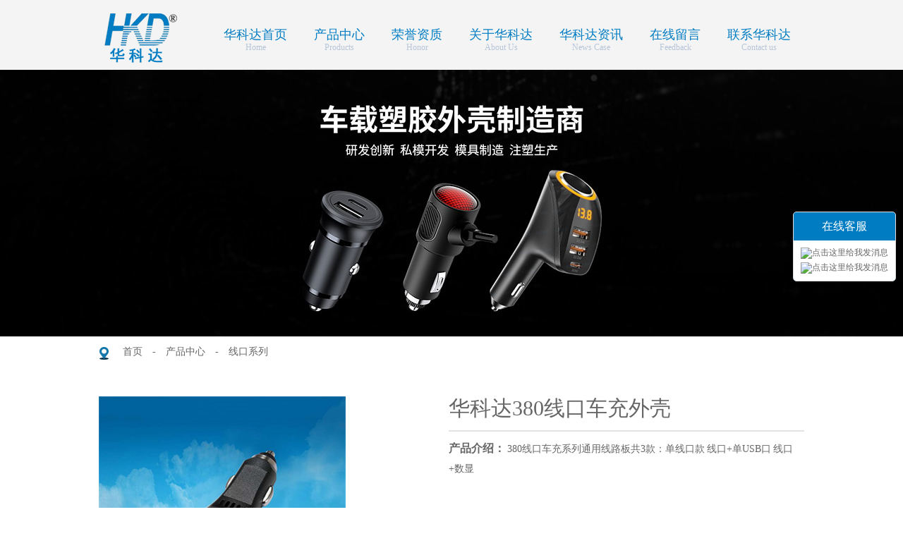

--- FILE ---
content_type: text/html
request_url: http://szhkd.cn/pshow-3167.html
body_size: 3556
content:

<!DOCTYPE html>

<html>

<head>

    <meta http-equiv="Content-Type" content="text/html; charset=utf-8"/>

	<meta name="viewport" content="width=device-width, initial-scale=1.0, maximum-scale=1.0, user-scalable=0">

    <title>华科达380线口车充外壳_华科达塑胶五金有限公司</title>

    <meta name="keywords" content="车充外壳 车载点烟器外壳 电源外壳 充电器外壳 USB车充外壳">

    <meta name="description" content="新型车载点烟器外壳 电源塑胶外壳 充电器塑胶外壳 USB车充塑胶外壳">

    <meta name="author" content="szhkd.cn">

    <link rel="shortcut icon" href="favicon.ico" type="image/x-icon"/>

	<link href="/css/bootstrap.min.css" rel="stylesheet" type="text/css"/>

	<link href="/css/resetcommon.css" rel="stylesheet" type="text/css">

	<link href="/css/style.css" rel="stylesheet" type="text/css">

</head>

<body>



<div style='margin:0 auto;width:0px;height:0px;overflow:hidden;'>
	<img src="./images/wx-logo.jpg" width='330'>
</div>
<DIV class="t_bg">
    <DIV class="header">
        <H1><A href="/"><IMG src="main_files/logo.png"></A></H1>
        <UL>
            <LI><A href="/">华科达首页<SPAN>Home</SPAN></A></LI>
            <LI><A href="/p_2.html">产品中心<SPAN>Products</SPAN></A></LI>
            <LI><A href="/p_351.html">荣誉资质<SPAN>Honor</SPAN></A></LI>
            <LI><A href="/a-367.html">关于华科达<SPAN>About Us</SPAN></A></LI>
            <LI><A href="/n_345.html">华科达资讯<SPAN>News Case</SPAN></A></LI>
            <LI><A href="/f_366.html">在线留言<SPAN>Feedback</SPAN></A></LI>
            <LI><A href="/about_contact.html">联系华科达<SPAN>Contact us</SPAN></A></LI>
        </UL>
		<div class="menu">
			<div id="menu-handler" class="menu-handler"><span class="burger burger-1 trans"></span><span class="burger burger-2 trans-fast"></span><span class="burger burger-3 trans"></span></div>
		</div>
    </DIV>
</DIV>

<div class="menuMobileBox">
	<dl class="navMobile clearfix" id="navMobile">
		<dd class="lin0">
			<p class="t">
				<a href="/">华科达首页</a>
			</p>
		</dd>
		<dd class="lin1">
			<p class="t">
				<A href="/p_2.html">产品中心</A>
			</p>
			<ul class="msubnav">
									<li><a href="/p_340.html">USB口系列</a></li>
										<li><a href="/p_386.html">降压线盒系列</a></li>
										<li><a href="/p_378.html">车载高温点烟头系列</a></li>
										<li><a href="/p_374.html">线口系列</a></li>
										<li><a href="/p_387.html">点烟器延长线</a></li>
										<li><a href="/p_382.html">临时停车牌</a></li>
										<li><a href="/p_388.html">带开关车充外壳</a></li>
										<li><a href="/p_377.html">车载点烟器外壳系列</a></li>
										<li><a href="/p_373.html">车载出风口手机支架</a></li>
										<li><a href="/p_379.html">车载充电器自动车床车件</a></li>
										<li><a href="/p_389.html">车载夹缝收纳盒</a></li>
								</ul>
		</dd>
		<dd class="lin2">
			<p class="t">
				<A href="/p_351.html">荣誉资质</A>
			</p>
		</dd>
		<dd class="lin3">
			<p class="t">
				<A href="/a-367.html">关于华科达</A>
			</p>
		</dd>
		<dd class="lin4">
			<p class="t">
				<A href="/n_345.html">华科达资讯</A>
			</p>
			<ul class="msubnav">
									<li><a href="/n_346.html">行业咨询</a></li>
										<li><a href="/n_347.html">公司动态</a></li>
										<li><a href="/n_348.html">相关知识</a></li>
										<li><a href="/n_352.html">常见问题</a></li>
								</ul>
		</dd>
		<dd class="lin5">
			<p class="t">
				<A href="/f_366.html">在线留言</A>
			</p>
		</dd>
		<dd class="lin6">
			<p class="t">
				<A href="/about_contact.html">联系华科达</A>
			</p>
		</dd>
	</dl>
</div>

<SCRIPT type="text/javascript" src="main_files/NSW_Index.js"></SCRIPT>

<script>
var menu = {
    trigger: ".menu",
    trigger2: ".menuclose",
    init: function () {
        menu.bind();
    },
    bind: function () {
        $(document).on("click", menu.trigger, menu.openNav);
        $(document).on("click", menu.trigger2, menu.openNav);
    },
    openNav: function () {
        if ($("body").is(".open")) {
            $("body").removeClass("open");
            $(".menu-handler").removeClass("active");
        } else {
            $("body").addClass("open");
            $(".menu-handler").addClass("active");
        }
    }
};

jQuery(function () {
    menu.init();
	
	$navMobile = jQuery("#navMobile"),
	$navA = $navMobile.find("a"),
	$mSubnav = $navMobile.find(".msubnav");
	
	jQuery("#navMobile>dd>p>a").bind("click", function (e) {
        var hjcur = $(this);
        var hjDD = $(this).parents("p").parents("dd");
        if (hjDD.find(".msubnav").size() > 0) {
            if (hjcur.hasClass("cur")) {
                hjDD.find(".msubnav").stop(false, false).slideUp();
                hjcur.removeClass("cur");
            } else {
                $navA.removeClass("cur");
                $mSubnav.stop(false, false).slideUp();
                hjDD.find(".msubnav").stop(false, false).slideDown();
                hjcur.addClass("cur");
                e.preventDefault();
            }
        }
    });
});

</script>



<div class="topadcs">

    <a class="fullad" href="javascript:;" style="background:url(/images/banner-pro.jpg) no-repeat center top;"></a>

</div>



<div class="luj content">

    <div class="plc">

        <a href="/">首页</a> - <a href="p_2.html">产品中心</a> - <a href="p_374.html">线口系列</a>
    </div>

</div>



<div class="pxc content">

  <dl>

    <dt>

    <div class="photoBig plug">

        <img src="/attached/image/20210805/20210805192546_22095.jpg" alt="华科达380线口车充外壳" title="华科达380线口车充外壳">

    </div>

    </dt>

    <dd>

    <h3>华科达380线口车充外壳</h3>

      <p><span>产品介绍：</span>

	  380线口车充系列通用线路板共3款：单线口款 线口+单USB口  线口+数显
	  </p>

      <em>

		<span>型号：380线口车充外壳</span>

		<span>浏览：2318</span>

	  </em>

      <i>咨询热线：<span>0755-27920578</span><a href="#" target="_blank" title="在线咨询">在线咨询</a></i>

    </dd>

  </dl>

</div>



<div class="pxc02">

  <h2>产品详情<span>/ Product Details</span></h2>

  <div class="px_conn">

  <p>
	<img src="/attached/image/20210805/20210805192823_73299.jpg" alt="" /> 
</p>
<p>
	&nbsp; &nbsp; &nbsp; &nbsp; &nbsp; &nbsp; &nbsp; &nbsp; &nbsp; &nbsp; &nbsp; &nbsp; &nbsp; &nbsp; &nbsp; &nbsp; &nbsp; &nbsp; &nbsp; &nbsp; &nbsp; &nbsp; &nbsp; &nbsp; &nbsp; &nbsp; &nbsp; &nbsp; &nbsp; &nbsp;380&nbsp; &nbsp; &nbsp; 单线口款 &nbsp;&nbsp;
</p>
<p>
	<img src="/attached/image/20210805/20210805193228_11112.jpg" alt="" />&nbsp; &nbsp; &nbsp; &nbsp; &nbsp;
</p>
<p>
	&nbsp; &nbsp; &nbsp; &nbsp; &nbsp; &nbsp; &nbsp; &nbsp; &nbsp; &nbsp; &nbsp; &nbsp; &nbsp; &nbsp; &nbsp; &nbsp; &nbsp; &nbsp; &nbsp;380&nbsp; &nbsp;单线口款 线口+单USB口&nbsp; 线口+数显
</p>
  </div>

</div>



<div class="pxc03">

  <h3><a href="/p_2.html" title="返回产品中心">返回产品中心</a></h3>

</div>



<DIV class="f_bg">

    <DIV class="footer">

        <DIV class="f_menu">

            <DIV class_>

                <A href="/">华科达首页</A>|<A href="/p_2.html">产品中心</A>|

                <A href="p_351.html">荣誉资质</A>|

                <A href="/a-367.html">关于华科达</A>| <A href="/n_345.html">华科达资讯</A>|

                <A href="/about_contact.html">联系华科达</A></DIV>

        </DIV>

        <DIV class="f_con1 fl">

            <DIV class="f01">

                <H3><IMG src="main_files/logo-bottom.png">

                </H3>



                <P><INPUT id="seachkeywords" class="s_01" placeholder="输入关键词">

                    <INPUT id="sousuo" onclick="xuanze()" src="main_files/f_s.gif" type="image">

                </P>

                <I>0755-27920578

                </I></DIV>

            <DIV class="f02">

                <P>郑小姐：18926069062　卢小姐：18938653868　<br />
卢小姐：18926082679

                    <br>

                    电话：0755- 27920578 / 27455282 </P>



                <P>传真：0755-29642181　E-mail：27920578@szhkd.cn<br>

                    深圳市宝安区航城街道鹤洲社区鹤洲阳光工业园A栋A段1楼、 4楼 （地铁：钟屋南站A出口650米）

                </P>

            </DIV>

            <DIV class="links">友情链接：

                
				<a href="http://wuzhou.b2b.kuyiso.com/" target="_blank"><span style="font-size:13.3333px;">&nbsp;</span><span style="color:#003399;font-size:14px;"><a href="http://www.szlgh.cn/" target="_blank">华科达塑胶</a>&nbsp;<a href="http://www.szhkdsj.com/" target="_blank">深圳市华科达塑胶五金制品有限公司英文网</a>&nbsp;</span>梧州信息网</a> <a href="http://www.dmaking.com/" target="_blank">深圳化妆培训</a> <a href="http://www.shenbo-sz.com/" target="_blank">等离子清洗机</a> <a href="http://www.sz181.com/" target="_blank">花园家具</a> <a href="http://www.szdbao.com/" target="_blank">深圳登报</a> <a href="http://www.tonsontec.net/" target="_blank">自动化清洗设备</a>
			</DIV>

        </DIV>

        <DIV class="f_conr fl"><IMG src="main_files/qr-xcx.jpg">新产品推荐</DIV>

        <DIV class="f_conr fl last"><IMG src="main_files/qr-douyin.jpg">抖音号</DIV>

		<DIV class="clear"></DIV>

    </DIV>

</DIV>

<DIV class="copy">深圳市华科达塑胶五金有限公司 版权所有<br> <a href="https://beian.miit.gov.cn" target="_blank" rel="nofollow">粤ICP备10237396号</a>

<script>

var _hmt = _hmt || [];

(function() {

  var hm = document.createElement("script");

  hm.src = "https://hm.baidu.com/hm.js?cb4e785961bc7f6730370b6f625585a4";

  var s = document.getElementsByTagName("script")[0]; 

  s.parentNode.insertBefore(hm, s);

})();

</script>

</DIV><br />

<div class="kefu">

	<h3>在线客服</h3>

	<ul>

		<li><a href='http://wpa.qq.com/msgrd?v=1&uin=2880163363&site=http://www.szhkd.cn/&menu=yes' target='_blank'><img src="http://wpa.qq.com/pa?p=2:2880163363:51" alt="点击这里给我发消息" title="点击这里给我发消息"/></a ></li>

        <li><a href='http://wpa.qq.com/msgrd?v=1&uin=2880163360&site=http://www.szhkd.cn/&menu=yes' target='_blank'><img src="http://wpa.qq.com/pa?p=2:2880163360:51" alt="点击这里给我发消息" title="点击这里给我发消息"/></a></li>

     </ul>

</div>


</body>

</html>

--- FILE ---
content_type: text/css
request_url: http://szhkd.cn/css/resetcommon.css
body_size: 7568
content:
BODY {

	FONT-FAMILY: "Microsoft Yahei"; COLOR: #666; FONT-SIZE: 12px

}

A {

	FONT-FAMILY: "Microsoft Yahei"; COLOR: #666; TEXT-DECORATION: none

}

A:focus {

	OUTLINE-WIDTH: 0px

}

A:hover {

	COLOR: #1abd9b; TEXT-DECORATION: none

}

.vam {

	VERTICAL-ALIGN: middle

}

.clear {

	LINE-HEIGHT: 0; HEIGHT: 0px; CLEAR: both; FONT-SIZE: 0px

}

P {

	FONT-FAMILY: "Microsoft Yahei"; WORD-SPACING: -1px

}

H1 {

	FONT-FAMILY: "Microsoft Yahei"

}

H2 {

	FONT-FAMILY: "Microsoft Yahei"

}

H3 {

	FONT-FAMILY: "Microsoft Yahei"

}

H4 {

	FONT-FAMILY: "Microsoft Yahei"

}

H5 {

	FONT-FAMILY: "Microsoft Yahei"

}

H6 {

	FONT-FAMILY: "Microsoft Yahei"

}

.tr {

	TEXT-ALIGN: right

}

.tl {

	TEXT-ALIGN: left

}

.center {

	TEXT-ALIGN: center

}

.fl {

	FLOAT: left

}

.fr {

	FLOAT: right

}

.pa {

	POSITION: absolute

}

.pr {

	POSITION: relative

}

I {

	FONT-STYLE: normal

}

EM {

	FONT-STYLE: normal

}

.cart_header {

	MARGIN: 0px auto; WIDTH: 760px

}

.cart_content {

	MARGIN: 0px auto; WIDTH: 760px

}

.cart_footer {

	MARGIN: 0px auto; WIDTH: 760px

}

.header {

	MARGIN: 0px auto; WIDTH: 1000px; FONT-FAMILY: "Microsoft Yahei"

}

.content {

	MARGIN: 0px auto; max-width:1000px; FONT-FAMILY: "Microsoft Yahei"

}

.footer {

	MARGIN: 0px auto; WIDTH: 1000px; FONT-FAMILY: "Microsoft Yahei"

}

.left {

	WIDTH: 201px; FLOAT: left; OVERFLOW: hidden

}

.left2 {

	WIDTH: 670px; FLOAT: left; OVERFLOW: hidden

}

.left3 {

	WIDTH: 754px; FLOAT: left; COLOR: #666; OVERFLOW: hidden

}

.lefttop {

	MARGIN-TOP: 10px; BACKGROUND: url(Img/left_top_img.gif) no-repeat; HEIGHT: 3px; FONT-SIZE: 0px; OVERFLOW: hidden

}

.left2top {

	BACKGROUND: url(Img/left2_top_img.gif) no-repeat; HEIGHT: 3px; FONT-SIZE: 0px; OVERFLOW: hidden

}

.leftbot {

	MARGIN-BOTTOM: 10px; BACKGROUND: url(Img/left_bot_img.gif) no-repeat; HEIGHT: 3px; FONT-SIZE: 0px; OVERFLOW: hidden

}

.left2bot {

	MARGIN-BOTTOM: 10px; BACKGROUND: url(Img/right_bot2_img.gif) no-repeat; HEIGHT: 3px; FONT-SIZE: 0px; OVERFLOW: hidden

}

.right {

	WIDTH: 754px; DISPLAY: inline; FLOAT: left; MARGIN-LEFT: 5px; OVERFLOW: hidden

}

.right2 {

	WIDTH: 275px; FLOAT: right; OVERFLOW: hidden

}

.right3 {

	WIDTH: 201px; FLOAT: right; COLOR: #666; OVERFLOW: hidden

}

.righttop {

	BACKGROUND: url(Img/right_top_img.gif) no-repeat; HEIGHT: 3px; FONT-SIZE: 0px; OVERFLOW: hidden

}

.right2top {

	BACKGROUND: url(Img/right2_top_img.gif) no-repeat; HEIGHT: 3px; FONT-SIZE: 0px; OVERFLOW: hidden

}

.rightbot {

	MARGIN-BOTTOM: 10px; BACKGROUND: url(Img/right_bot_img.gif) no-repeat; HEIGHT: 3px; FONT-SIZE: 0px; OVERFLOW: hidden

}

.right2bot {

	MARGIN-BOTTOM: 10px; BACKGROUND: url(Img/left_bot2_img.gif) no-repeat; HEIGHT: 3px; FONT-SIZE: 0px; OVERFLOW: hidden

}

.right_main {

	BORDER-BOTTOM: #d5d5d5 0px solid; BORDER-LEFT: #d5d5d5 1px solid; PADDING-BOTTOM: 15px; MIN-HEIGHT: 458px; WIDTH: 752px; OVERFLOW: hidden; BORDER-TOP: #d5d5d5 0px solid; BORDER-RIGHT: #d5d5d5 1px solid

}

.right2_main {

	BORDER-BOTTOM: #d5d5d5 0px solid; BORDER-LEFT: #d5d5d5 1px solid; PADDING-BOTTOM: 15px; WIDTH: 273px; OVERFLOW: hidden; BORDER-TOP: #d5d5d5 0px solid; BORDER-RIGHT: #d5d5d5 1px solid

}

.left2_main {

	BORDER-BOTTOM: #d5d5d5 0px solid; BORDER-LEFT: #d5d5d5 1px solid; PADDING-BOTTOM: 15px; WIDTH: 668px; OVERFLOW: hidden; BORDER-TOP: #d5d5d5 0px solid; BORDER-RIGHT: #d5d5d5 1px solid

}

.h_nav LI A:unknown {

	DISPLAY: block

}

.t_bg {

	POSITION: relative; background-color: #f4f4f4; HEIGHT: 99px; OVERFLOW: hidden

}

.header {

	POSITION: relative; HEIGHT: 99px; OVERFLOW: hidden

}

.header H1 {

	WIDTH: 119px; FLOAT: left; PADDING-TOP: 19px; PADDING-LEFT: 8px;

}

.header UL {

	FLOAT: right

 }

.header UL LI {

	FLOAT: left

}

.header UL LI A {

	TEXT-ALIGN: center; PADDING-BOTTOM: 0px; PADDING-LEFT: 19px; PADDING-RIGHT: 19px; DISPLAY: inline-block; HEIGHT: 55px; COLOR: #007cc3; FONT-SIZE: 18px; PADDING-TOP: 38px

}

.header UL LI A SPAN {

	PADDING-BOTTOM: 5px; DISPLAY: block; COLOR: #b7c5d9; FONT-SIZE: 12px

}

.header UL LI A:hover {

	COLOR: #1abd9b; TEXT-DECORATION: none

}

.header UL .cur A {

	COLOR: #1abd9b; TEXT-DECORATION: none

}

.header UL .cur A SPAN {

	COLOR: #1abd9b; TEXT-DECORATION: none

}

.header UL LI A:hover SPAN {

	COLOR: #1abd9b; TEXT-DECORATION: none

}

.f_bg {

	BACKGROUND:#2179a9 url(Img/Common/f_bg.gif) repeat-x; margin-top: 50px; OVERFLOW: hidden

}

.f_menu {

	TEXT-ALIGN: center; LINE-HEIGHT: 48px; HEIGHT: 48px; COLOR: #fff; FONT-SIZE: 14px

}

.f_menu A {

	PADDING-BOTTOM: 0px; PADDING-LEFT: 37px; PADDING-RIGHT: 37px; DISPLAY: inline-block; COLOR: #fff; FONT-SIZE: 15px; PADDING-TOP: 0px

}

.f_con1 {

	WIDTH: 748px;
	box-sizing:border-box;
	padding-right:30px;

}

.f01 {

	HEIGHT: 116px; OVERFLOW: hidden

}

.f01 H3 {

	PADDING-RIGHT: 20px; FLOAT: left; PADDING-TOP: 20px

}

.f01 P {

	WIDTH: 285px; FLOAT: left; PADDING-TOP: 41px

}

.f01 .s_01 {

	BORDER-BOTTOM-STYLE: none; PADDING-BOTTOM: 0px; LINE-HEIGHT: 38px; BORDER-LEFT-STYLE: none; PADDING-LEFT: 10px; WIDTH: 190px; PADDING-RIGHT: 10px; BORDER-TOP-STYLE: none; FLOAT: left; HEIGHT: 38px; COLOR: #5c8bab; BORDER-RIGHT-STYLE: none; FONT-SIZE: 14px; PADDING-TOP: 0px

}

.f01 INPUT {

	FLOAT: left

}

.f01 I {

	MARGIN-TOP: 38px; PADDING-LEFT: 52px; DISPLAY: block; BACKGROUND: url(Img/Common/f_tel.gif) no-repeat; FLOAT: left; HEIGHT: 39px; COLOR: #fff; FONT-SIZE: 28px

}

.f02 {

	OVERFLOW: hidden; PADDING-TOP: 18px

}

.f02 P {

	LINE-HEIGHT: 24px; WIDTH: 50%; FLOAT: left; COLOR: #fefefe; FONT-SIZE: 14px

}

.f02 P A {

	COLOR: #fff

}

.f02 P SPAN {

	DISPLAY: block

}

.f02 P IMG {

	MARGIN-LEFT: 18px; VERTICAL-ALIGN: middle

}

.f02 P I {

	PADDING-LEFT: 20px

}

.f_conr {

	TEXT-ALIGN: center; WIDTH: 120px; COLOR: #5c97bd; FONT-SIZE: 14px; MARGIN-RIGHT: 5px; PADDING-TOP: 42px; text-align:center; color:#fff;

}

.f_conr IMG {

	BORDER-BOTTOM: #fff 5px solid; BORDER-LEFT: #fff 5px solid; WIDTH: 90px; DISPLAY: block; margin:0 auto 5px auto; HEIGHT: 90px; BORDER-TOP: #fff 5px solid; BORDER-RIGHT: #fff 5px solid; width:100px; height:auto;

}

.f_conr .last {

	MARGIN-RIGHT: 0px

}

.links {

	LINE-HEIGHT: 25px; HEIGHT: 50px; COLOR: #7ac2e6; FONT-SIZE: 14px; OVERFLOW: hidden

}

.links A {

	PADDING-BOTTOM: 0px; DISPLAY: inline-block; COLOR: #7ac2e6; PADDING-TOP: 0px

}

.copy {

	TEXT-ALIGN: center; LINE-HEIGHT: 48px; COLOR: #565656; FONT-SIZE: 14px

}

HTML {

	OVERFLOW-X: hidden; WIDTH: 100%; BACKGROUND: #fff; COLOR: #000

}

BODY {

	PADDING-BOTTOM: 0px; MARGIN: 0px; PADDING-LEFT: 0px; PADDING-RIGHT: 0px; PADDING-TOP: 0px

}

DIV {

	PADDING-BOTTOM: 0px; MARGIN: 0px; PADDING-LEFT: 0px; PADDING-RIGHT: 0px; PADDING-TOP: 0px

}

DL {

	PADDING-BOTTOM: 0px; MARGIN: 0px; PADDING-LEFT: 0px; PADDING-RIGHT: 0px; PADDING-TOP: 0px

}

DT {

	PADDING-BOTTOM: 0px; MARGIN: 0px; PADDING-LEFT: 0px; PADDING-RIGHT: 0px; PADDING-TOP: 0px

}

DD {

	PADDING-BOTTOM: 0px; MARGIN: 0px; PADDING-LEFT: 0px; PADDING-RIGHT: 0px; PADDING-TOP: 0px

}

UL {

	PADDING-BOTTOM: 0px; MARGIN: 0px; PADDING-LEFT: 0px; PADDING-RIGHT: 0px; PADDING-TOP: 0px

}

OL {

	PADDING-BOTTOM: 0px; MARGIN: 0px; PADDING-LEFT: 0px; PADDING-RIGHT: 0px; PADDING-TOP: 0px

}

LI {

	PADDING-BOTTOM: 0px; MARGIN: 0px; PADDING-LEFT: 0px; PADDING-RIGHT: 0px; PADDING-TOP: 0px

}

H1 {

	PADDING-BOTTOM: 0px; MARGIN: 0px; PADDING-LEFT: 0px; PADDING-RIGHT: 0px; PADDING-TOP: 0px

}

H2 {

	PADDING-BOTTOM: 0px; MARGIN: 0px; PADDING-LEFT: 0px; PADDING-RIGHT: 0px; PADDING-TOP: 0px

}

H3 {

	PADDING-BOTTOM: 0px; MARGIN: 0px; PADDING-LEFT: 0px; PADDING-RIGHT: 0px; PADDING-TOP: 0px

}

H4 {

	PADDING-BOTTOM: 0px; MARGIN: 0px; PADDING-LEFT: 0px; PADDING-RIGHT: 0px; PADDING-TOP: 0px

}

H5 {

	PADDING-BOTTOM: 0px; MARGIN: 0px; PADDING-LEFT: 0px; PADDING-RIGHT: 0px; PADDING-TOP: 0px

}

H6 {

	PADDING-BOTTOM: 0px; MARGIN: 0px; PADDING-LEFT: 0px; PADDING-RIGHT: 0px; PADDING-TOP: 0px

}

PRE {

	PADDING-BOTTOM: 0px; MARGIN: 0px; PADDING-LEFT: 0px; PADDING-RIGHT: 0px; PADDING-TOP: 0px

}

CODE {

	PADDING-BOTTOM: 0px; MARGIN: 0px; PADDING-LEFT: 0px; PADDING-RIGHT: 0px; PADDING-TOP: 0px

}

FORM {

	PADDING-BOTTOM: 0px; MARGIN: 0px; PADDING-LEFT: 0px; PADDING-RIGHT: 0px; PADDING-TOP: 0px

}

FIELDSET {

	PADDING-BOTTOM: 0px; MARGIN: 0px; PADDING-LEFT: 0px; PADDING-RIGHT: 0px; PADDING-TOP: 0px

}

LEGEND {

	PADDING-BOTTOM: 0px; MARGIN: 0px; PADDING-LEFT: 0px; PADDING-RIGHT: 0px; PADDING-TOP: 0px

}

INPUT {

	PADDING-BOTTOM: 0px; MARGIN: 0px; PADDING-LEFT: 0px; PADDING-RIGHT: 0px; PADDING-TOP: 0px

}

BUTTON {

	PADDING-BOTTOM: 0px; MARGIN: 0px; PADDING-LEFT: 0px; PADDING-RIGHT: 0px; PADDING-TOP: 0px

}

TEXTAREA {

	PADDING-BOTTOM: 0px; MARGIN: 0px; PADDING-LEFT: 0px; PADDING-RIGHT: 0px; PADDING-TOP: 0px

}

P {

	PADDING-BOTTOM: 0px; MARGIN: 0px; PADDING-LEFT: 0px; PADDING-RIGHT: 0px; PADDING-TOP: 0px

}

BLOCKQUOTE {

	PADDING-BOTTOM: 0px; MARGIN: 0px; PADDING-LEFT: 0px; PADDING-RIGHT: 0px; PADDING-TOP: 0px

}

TH {

	PADDING-BOTTOM: 0px; MARGIN: 0px; PADDING-LEFT: 0px; PADDING-RIGHT: 0px; PADDING-TOP: 0px

}

TD {

	PADDING-BOTTOM: 0px; MARGIN: 0px; PADDING-LEFT: 0px; PADDING-RIGHT: 0px; PADDING-TOP: 0px

}

TABLE {

	BORDER-SPACING: 0; BORDER-COLLAPSE: collapse

}

FIELDSET {

	BORDER-RIGHT-WIDTH: 0px; BORDER-TOP-WIDTH: 0px; BORDER-BOTTOM-WIDTH: 0px; BORDER-LEFT-WIDTH: 0px

}

IMG {

	BORDER-RIGHT-WIDTH: 0px; BORDER-TOP-WIDTH: 0px; BORDER-BOTTOM-WIDTH: 0px; BORDER-LEFT-WIDTH: 0px

}

ADDRESS {

	

}

CAPTION {

	

}

CITE {

	

}

CODE {

	

}

DFN {

	

}

EM {

	

}

STRONG {

	

}

TH {

	

}

VAR {

	

}

OPTGROUP {

	

}

DEL {

	TEXT-DECORATION: none

}

INS {

	TEXT-DECORATION: none

}

LI {

	LIST-STYLE-TYPE: none

}

CAPTION {

	TEXT-ALIGN: left

}

TH {

	TEXT-ALIGN: left

}

Q:before {

	CONTENT: ''

}

Q:after {

	CONTENT: ''

}

ABBR {

	BORDER-RIGHT-WIDTH: 0px; FONT-VARIANT: normal; BORDER-TOP-WIDTH: 0px; BORDER-BOTTOM-WIDTH: 0px; BORDER-LEFT-WIDTH: 0px

}

ACRONYM {

	BORDER-RIGHT-WIDTH: 0px; FONT-VARIANT: normal; BORDER-TOP-WIDTH: 0px; BORDER-BOTTOM-WIDTH: 0px; BORDER-LEFT-WIDTH: 0px

}

SUP {

	VERTICAL-ALIGN: baseline

}

SUB {

	VERTICAL-ALIGN: baseline

}

INPUT {

	FONT-FAMILY: inherit

}

BUTTON {

	FONT-FAMILY: inherit

}

TEXTAREA {

	FONT-FAMILY: inherit

}

SELECT {

	FONT-FAMILY: inherit

}

OPTGROUP {

	FONT-FAMILY: inherit

}

OPTION {

	FONT-FAMILY: inherit

}

INPUT {

	FONT-SIZE: 100%

}

BUTTON {

	FONT-SIZE: 100%

}

TEXTAREA {

	FONT-SIZE: 100%

}

SELECT {

	FONT-SIZE: 100%

}

INPUT {

	VERTICAL-ALIGN: middle

}

SELECT {

	VERTICAL-ALIGN: middle

}

BODY {

	OVERFLOW-X: hidden; WIDTH: 100%; FONT: 12px/1.231 arial,helvetica,clean,sans-serif

}

SELECT {

	FONT: 99% arial,helvetica,clean,sans-serif

}

INPUT {

	FONT: 99% arial,helvetica,clean,sans-serif

}

BUTTON {

	FONT: 99% arial,helvetica,clean,sans-serif

}

TEXTAREA {

	FONT: 99% arial,helvetica,clean,sans-serif

}

BUTTON {

	FONT: 99% arial,helvetica,clean,sans-serif

}

TABLE {

	BORDER-COLLAPSE: collapse

}

PRE {

	LINE-HEIGHT: 100%; FONT-FAMILY: monospace; FONT-SIZE: 108%

}

CODE {

	LINE-HEIGHT: 100%; FONT-FAMILY: monospace; FONT-SIZE: 108%

}

KBD {

	LINE-HEIGHT: 100%; FONT-FAMILY: monospace; FONT-SIZE: 108%

}

SAMP {

	LINE-HEIGHT: 100%; FONT-FAMILY: monospace; FONT-SIZE: 108%

}

TT {

	LINE-HEIGHT: 100%; FONT-FAMILY: monospace; FONT-SIZE: 108%

}

H1 {

	FONT-SIZE: 32px

}

H2 {

	FONT-SIZE: 26px

}

H3 {

	FONT-SIZE: 20px

}

H4 {

	FONT-SIZE: 14px

}

H5 {

	FONT-SIZE: 12px

}

H6 {

	FONT-SIZE: 10px

}

.mt10 {

	MARGIN-TOP: 10px

}

#nodata {

	BORDER-BOTTOM: #eee 1px solid; BORDER-LEFT: #eee 1px solid; PADDING-BOTTOM: 80px; MARGIN: 10px 0px; PADDING-LEFT: 150px; PADDING-RIGHT: 80px; BACKGROUND: url(img/nodata.gif) no-repeat 20px 20px; BORDER-TOP: #eee 1px solid; BORDER-RIGHT: #eee 1px solid; PADDING-TOP: 80px

}

#mesbook1_c {

	Z-INDEX: 1001; BORDER-BOTTOM: #ccc 1px solid; BORDER-LEFT: #ccc 1px solid; PADDING-BOTTOM: 20px; WIDTH: 398px; DISPLAY: none; BACKGROUND: #fff; BORDER-TOP: #ccc 1px solid; BORDER-RIGHT: #ccc 1px solid

}

#mesbook1 {

	Z-INDEX: 1001; BORDER-BOTTOM: #ccc 1px solid; BORDER-LEFT: #ccc 1px solid; PADDING-BOTTOM: 20px; WIDTH: 398px; DISPLAY: none; BACKGROUND: #fff; BORDER-TOP: #ccc 1px solid; BORDER-RIGHT: #ccc 1px solid

}

#mesbook1_c DIV {

	BORDER-BOTTOM: #e4e3e3 1px solid; BORDER-LEFT: #e4e3e3 1px solid; PADDING-BOTTOM: 0px; PADDING-LEFT: 0.5em; PADDING-RIGHT: 0.5em; MARGIN-BOTTOM: 10px; BACKGROUND: #ebeceb; HEIGHT: 18px; BORDER-TOP: #e4e3e3 1px solid; BORDER-RIGHT: #e4e3e3 1px solid; PADDING-TOP: 4px

}

#mesbook1 DIV {

	BORDER-BOTTOM: #e4e3e3 1px solid; BORDER-LEFT: #e4e3e3 1px solid; PADDING-BOTTOM: 0px; PADDING-LEFT: 0.5em; PADDING-RIGHT: 0.5em; MARGIN-BOTTOM: 10px; BACKGROUND: #ebeceb; HEIGHT: 18px; BORDER-TOP: #e4e3e3 1px solid; BORDER-RIGHT: #e4e3e3 1px solid; PADDING-TOP: 4px

}

#mesbook1_c DL.b1 {

	MARGIN: 0px auto; WIDTH: 370px

}

#mesbook1 DL.b1 {

	MARGIN: 0px auto; WIDTH: 370px

}

#mesbook1_c DL.b1 DT {

	WIDTH: 105px; FLOAT: left; OVERFLOW: hidden

}

#mesbook1 DL.b1 DT {

	WIDTH: 105px; FLOAT: left; OVERFLOW: hidden

}

#mesbook1_c DL.b1 DD {

	WIDTH: 265px; FLOAT: right

}

#mesbook1 DL.b1 DD {

	WIDTH: 265px; FLOAT: right

}

#mesbook1_c #mesbook1_cBtns {

	PADDING-BOTTOM: 10px

}

#mesbook1 #mesbook1Btns {

	PADDING-BOTTOM: 10px

}

#mesbook1_c #mesbook1_cBtns INPUT {

	MARGIN-RIGHT: 20px

}

#mesbook1 #mesbook1Btns INPUT {

	MARGIN-RIGHT: 20px

}

#roll_top {

	POSITION: relative; CURSOR: pointer

}

#fall {

	POSITION: relative; CURSOR: pointer

}

#ct {

	POSITION: relative; CURSOR: pointer

}

#roll_top {

	

}

#fall {

	BACKGROUND: url(/Skins/Default/Img/top.gif) no-repeat 0px -80px

}

#ct {

	BACKGROUND: url(/Skins/Default/Img/top.gif) no-repeat 0px -40px

}

#roll {

	Z-INDEX: 100; POSITION: fixed; WIDTH: 100px; BOTTOM: 0px; DISPLAY: block; RIGHT: 0px; _margin-right: -0px; _position: absolute

}

.ktel {

	WIDTH: 290px; HEIGHT: auto

}

.ktel UL {

	BORDER-BOTTOM: #1478ab 1px solid; POSITION: relative; BORDER-LEFT: #1478ab 1px solid; WIDTH: 98px; BACKGROUND: #fff; FLOAT: right; HEIGHT: 210px; BORDER-TOP: #1478ab 1px solid; RIGHT: 5%; BORDER-RIGHT: #1478ab 1px solid

}

.ktel UL LI {

	BORDER-BOTTOM: #1478ab 1px solid; POSITION: relative; TEXT-ALIGN: center; HEIGHT: 98px; FONT-SIZE: 14px

}

.ktel UL LI A {

	COLOR: #666

}

.ktel UL LI IMG {

	DISPLAY: inline-block; PADDING-TOP: 15px

}

.ktel UL LI.last IMG {

	MARGIN: 0px auto; WIDTH: 68px; DISPLAY: block; HEIGHT: 68px

}

.ktel UL LI SPAN {

	DISPLAY: block

}

.ktel P {

	BORDER-BOTTOM: #1478ab 1px solid; POSITION: absolute; BORDER-LEFT: #1478ab 1px solid; WIDTH: 189px; DISPLAY: none; BACKGROUND: #fff; FLOAT: left; HEIGHT: 210px; BORDER-TOP: #1478ab 1px solid; BORDER-RIGHT: #1478ab 1px; TOP: 0px; LEFT: -191px

}

.ktel P I {

	BORDER-BOTTOM: #1478ab 1px solid; LINE-HEIGHT: 58px; PADDING-LEFT: 46px; DISPLAY: block; FONT-FAMILY: Georgia; BACKGROUND: url(Img/kufu/kf_tel.gif) no-repeat 10px 14px; HEIGHT: 59px; COLOR: #1478ab; FONT-SIZE: 20px

}

.ktel P EM {

	PADDING-LEFT: 18px; DISPLAY: block; COLOR: #666; FONT-SIZE: 14px

}

.ktel P EM SPAN {

	PADDING-BOTTOM: 3px; DISPLAY: block; FONT-SIZE: 18px; PADDING-TOP: 6px

}

.ktel P EM A {

	DISPLAY: block; PADDING-TOP: 20px

}

.ktel H3 {

	TEXT-ALIGN: right; CLEAR: both; PADDING-TOP: 10px

}

.kf {

	Z-INDEX: 100; POSITION: fixed; BOTTOM: 100px; DISPLAY: block; HEIGHT: 203px; OVERFLOW: hidden; LEFT: 0px; _position: absolute; _margin-left: 0px

}

.kf I {

	WIDTH: 31px; FLOAT: left; FONT-SIZE: 0px

}

.kf P {

	BORDER-BOTTOM: #1478ab 1px solid; TEXT-ALIGN: center; BORDER-LEFT: #1478ab 1px solid; WIDTH: 98px; BACKGROUND: #fff; FLOAT: left; BORDER-TOP: #1478ab 1px solid; BORDER-RIGHT: #1478ab 1px solid

}

.kf P A {

	BORDER-BOTTOM: #1478ab 1px solid; LINE-HEIGHT: 31px; DISPLAY: block; HEIGHT: 31px; COLOR: #666; FONT-SIZE: 14px; TEXT-DECORATION: none

}

.kf .last {

	BORDER-BOTTOM-STYLE: none

}

.ktel .last {

	BORDER-BOTTOM-STYLE: none

}

.ImTable * {

	PADDING-BOTTOM: 0px; MARGIN: 0px; PADDING-LEFT: 0px; PADDING-RIGHT: 0px; PADDING-TOP: 0px

}

.ImTable {

	BORDER-BOTTOM-STYLE: none; BORDER-LEFT-STYLE: none; BORDER-COLLAPSE: collapse; BORDER-TOP-STYLE: none; BACKGROUND: url(/UserControls/im/kefu/bg.gif); BORDER-RIGHT-STYLE: none

}

.ImTable H2 {

	MARGIN-TOP: 5px; FONT-SIZE: 14px; FONT-WEIGHT: bold

}

.ImHeader {

	BACKGROUND: url(/UserControls/im/kefu/im_01.gif); HEIGHT: 164px

}

.ImRow0 {

	MARGIN: 10px 10px 0px; PADDING-LEFT: 10px; BACKGROUND: url(/UserControls/im/kefu/ico_item1.gif) no-repeat; HEIGHT: 24px; PADDING-TOP: 4px

}

.ImRow1 {

	MARGIN: 10px 10px 0px; PADDING-LEFT: 10px; BACKGROUND: url(/UserControls/im/kefu/ico_item1.gif) no-repeat; HEIGHT: 24px; PADDING-TOP: 4px

}

A.im {

	HEIGHT: 35px; COLOR: #333; FONT-SIZE: 14px; TEXT-DECORATION: none

}

A.im:hover {

	HEIGHT: 35px; COLOR: #333; FONT-SIZE: 14px; TEXT-DECORATION: none

}

.ImFooter {

	WIDTH: 150px; DISPLAY: inline-block; FONT-FAMILY: Arial,Helvetica,sans-serif; BACKGROUND: url(/UserControls/im/kefu/im_04.gif) no-repeat; HEIGHT: 90px

}

.ImFooter H5 {

	TEXT-ALIGN: center; MARGIN: 15px 0px 0px; FONT-FAMILY: '����'; COLOR: #333; FONT-SIZE: 14px; FONT-WEIGHT: normal

}

.ImFooter P {

	TEXT-ALIGN: center; MARGIN: 10px 0px; COLOR: #fff; FONT-SIZE: 20px; FONT-WEIGHT: bold

}

.topadcs {

	TEXT-ALIGN: center; MARGIN: 0px auto; WIDTH: 100%; OVERFLOW: hidden

}

.topadcs A IMG {

	WIDTH: 100%; DISPLAY: block; HEIGHT: auto

}

.topadcs A {

	MARGIN: 0px auto; DISPLAY: block

}

.topadcs A.fullad {

	HEIGHT: 378px

}

.mark {

	BACKGROUND: url(img/pro/mark_bg.gif) #f0f0f0 repeat-x 0px bottom

}

.mark .content {

	MARGIN-TOP: 0px; BACKGROUND: none transparent scroll repeat 0% 0%

}

.mark .plc {

	LINE-HEIGHT: 52px; PADDING-LEFT: 28px; BACKGROUND: url(img/pro/location.png) no-repeat left center; HEIGHT: 52px

}

.mark .plc EM A {

	COLOR: #bd8a3a

}

.mark .plc SPAN {

	COLOR: #333; FONT-WEIGHT: normal

}

.mark .plc A {

	LINE-HEIGHT: 52px

}

.b13 {

	BORDER-BOTTOM-STYLE: none; LINE-HEIGHT: 26px; MARGIN: 10px 5px 10px 0px; BORDER-LEFT-STYLE: none; PADDING-LEFT: 12px; PADDING-RIGHT: 12px; BORDER-TOP-STYLE: none; BACKGROUND: #b00000; HEIGHT: 28px; COLOR: #fff; BORDER-RIGHT-STYLE: none

}

.b15 {

	BORDER-BOTTOM-STYLE: none; LINE-HEIGHT: 26px; MARGIN: 10px 5px 10px 0px; BORDER-LEFT-STYLE: none; PADDING-LEFT: 12px; PADDING-RIGHT: 12px; BORDER-TOP-STYLE: none; BACKGROUND: #b00000; HEIGHT: 28px; COLOR: #fff; BORDER-RIGHT-STYLE: none

}

.b14 {

	BORDER-BOTTOM-STYLE: none; LINE-HEIGHT: 26px; MARGIN: 10px 5px 10px 0px; BORDER-LEFT-STYLE: none; PADDING-LEFT: 12px; PADDING-RIGHT: 12px; BORDER-TOP-STYLE: none; BACKGROUND: #b00000; HEIGHT: 28px; COLOR: #fff; BORDER-RIGHT-STYLE: none

}

.b16 {

	BORDER-BOTTOM-STYLE: none; LINE-HEIGHT: 26px; MARGIN: 10px 5px 10px 0px; BORDER-LEFT-STYLE: none; PADDING-LEFT: 12px; PADDING-RIGHT: 12px; BORDER-TOP-STYLE: none; BACKGROUND: #b00000; HEIGHT: 28px; COLOR: #fff; BORDER-RIGHT-STYLE: none

}

.b17 {

	BORDER-BOTTOM-STYLE: none; LINE-HEIGHT: 26px; MARGIN: 10px 5px 10px 0px; BORDER-LEFT-STYLE: none; PADDING-LEFT: 12px; PADDING-RIGHT: 12px; BORDER-TOP-STYLE: none; BACKGROUND: #b00000; HEIGHT: 28px; COLOR: #fff; BORDER-RIGHT-STYLE: none

}

.b18 {

	BORDER-BOTTOM-STYLE: none; LINE-HEIGHT: 26px; MARGIN: 10px 5px 10px 0px; BORDER-LEFT-STYLE: none; PADDING-LEFT: 12px; PADDING-RIGHT: 12px; BORDER-TOP-STYLE: none; BACKGROUND: #b00000; HEIGHT: 28px; COLOR: #fff; BORDER-RIGHT-STYLE: none

}

.b19 {

	BORDER-BOTTOM-STYLE: none; LINE-HEIGHT: 26px; MARGIN: 10px 5px 10px 0px; BORDER-LEFT-STYLE: none; PADDING-LEFT: 12px; PADDING-RIGHT: 12px; BORDER-TOP-STYLE: none; BACKGROUND: #b00000; HEIGHT: 28px; COLOR: #fff; BORDER-RIGHT-STYLE: none

}

.b20 {

	BORDER-BOTTOM-STYLE: none; LINE-HEIGHT: 26px; MARGIN: 10px 5px 10px 0px; BORDER-LEFT-STYLE: none; PADDING-LEFT: 12px; PADDING-RIGHT: 12px; BORDER-TOP-STYLE: none; BACKGROUND: #b00000; HEIGHT: 28px; COLOR: #fff; BORDER-RIGHT-STYLE: none

}

.b21 {

	BORDER-BOTTOM-STYLE: none; LINE-HEIGHT: 26px; MARGIN: 10px 5px 10px 0px; BORDER-LEFT-STYLE: none; PADDING-LEFT: 12px; PADDING-RIGHT: 12px; BORDER-TOP-STYLE: none; BACKGROUND: #b00000; HEIGHT: 28px; COLOR: #fff; BORDER-RIGHT-STYLE: none

}

#mesbook1 #mesbook1Btns INPUT {

	BORDER-BOTTOM-STYLE: none; LINE-HEIGHT: 26px; MARGIN: 10px 5px 10px 0px; BORDER-LEFT-STYLE: none; PADDING-LEFT: 12px; PADDING-RIGHT: 12px; BORDER-TOP-STYLE: none; BACKGROUND: #b00000; HEIGHT: 28px; COLOR: #fff; BORDER-RIGHT-STYLE: none

}

#TxtMsg {

	BORDER-BOTTOM: #dedede 1px solid; BORDER-LEFT: #dedede 1px solid; BORDER-TOP: #dedede 1px solid; BORDER-RIGHT: #dedede 1px solid

}

.apage {

	BORDER-BOTTOM: #e7e7e7 1px solid; TEXT-ALIGN: right; BORDER-LEFT: #e7e7e7 1px solid; PADDING-BOTTOM: 0px; LINE-HEIGHT: 32px; MARGIN-TOP: 10px; PADDING-LEFT: 5px; PADDING-RIGHT: 5px; MARGIN-BOTTOM: 0px; BACKGROUND: #fafafa; HEIGHT: 34px; CLEAR: both; BORDER-TOP: #e7e7e7 1px solid; BORDER-RIGHT: #e7e7e7 1px solid; PADDING-TOP: 0px

}

.apage A {

	BORDER-BOTTOM: #999 1px solid; BORDER-LEFT: #999 1px solid; PADDING-BOTTOM: 0px; PADDING-LEFT: 3px; PADDING-RIGHT: 3px; BORDER-TOP: #999 1px solid; MARGIN-RIGHT: 5px; BORDER-RIGHT: #999 1px solid; PADDING-TOP: 0px

}

.apage .num_btns {

	FONT-FAMILY: Tahoma; FLOAT: right

}

.apage A:hover {

	BORDER-BOTTOM: #2b867d 1px solid; BORDER-LEFT: #2b867d 1px solid; BACKGROUND: #2b867d; COLOR: #fff; BORDER-TOP: #2b867d 1px solid; BORDER-RIGHT: #2b867d 1px solid; TEXT-DECORATION: none

}

.apage .cur {

	BORDER-BOTTOM: #2b867d 1px solid; BORDER-LEFT: #2b867d 1px solid; BACKGROUND: #2b867d; COLOR: #fff; BORDER-TOP: #2b867d 1px solid; BORDER-RIGHT: #2b867d 1px solid; TEXT-DECORATION: none

}

.apage .cust_txt {

	FLOAT: left

}

.apage .oran_pg_fp {

	PADDING-RIGHT: 9px; BACKGROUND: url(img/first_page.gif) no-repeat 4px 4px

}

.apage .oran_pg_pp {

	PADDING-RIGHT: 5px; BACKGROUND: url(img/pre_page.gif) no-repeat 4px 4px

}

.apage .oran_pg_np {

	PADDING-RIGHT: 12px; BACKGROUND: url(img/next_page.gif) no-repeat 8px 4px

}

.apage .oran_pg_lp {

	PADDING-RIGHT: 12px; BACKGROUND: url(img/last_page.gif) no-repeat 8px 4px

}

.apage SELECT {

	MARGIN-TOP: 5px; FONT-SIZE: 8px

}

.apage .oran_pg_txt {

	BORDER-BOTTOM: #d4e3e9 1px solid; BORDER-LEFT: #d4e3e9 1px solid; WIDTH: 20px; HEIGHT: 15px; MARGIN-LEFT: 5px; BORDER-TOP: #d4e3e9 1px solid; BORDER-RIGHT: #d4e3e9 1px solid

}

.apage .oran_pg_btn {

	BORDER-BOTTOM: #d4e3e9 1px solid; BORDER-LEFT: #d4e3e9 1px solid; BACKGROUND: #5984ac; HEIGHT: 15px; COLOR: #fff; MARGIN-LEFT: 5px; FONT-SIZE: 9px; BORDER-TOP: #d4e3e9 1px solid; BORDER-RIGHT: #d4e3e9 1px solid

}

.apage A {

	TEXT-ALIGN: center; PADDING-BOTTOM: 0px; LINE-HEIGHT: 20px; MARGIN-TOP: 6px; PADDING-LEFT: 0px; WIDTH: 26px; PADDING-RIGHT: 0px; DISPLAY: inline-block; HEIGHT: 20px; PADDING-TOP: 0px

}

.apage .oran_pg_np {

	BACKGROUND: url(img/next_page.gif) no-repeat center center

}

.apage .oran_pg_lp {

	BACKGROUND: url(img/last_page.gif) no-repeat center center

}

.apage .oran_pg_fp {

	BACKGROUND: url(img/first_page.gif) no-repeat center center

}

.apage .oran_pg_pp {

	

}

.apage .cust_txt {

	COLOR: #666; FONT-SIZE: 14px

}

.contactBox {

	BORDER-BOTTOM: #ccc 1px dashed; TEXT-ALIGN: right; LINE-HEIGHT: 26px; MARGIN-TOP: 12px; LETTER-SPACING: 1px; HEIGHT: 36px

}

.contactBox SPAN {

	LINE-HEIGHT: 26px; DISPLAY: inline-block; HEIGHT: 26px; FONT-WEIGHT: bold

}

.contactBox B {

	LINE-HEIGHT: 26px; DISPLAY: inline-block; HEIGHT: 26px; COLOR: #f1811f; FONT-SIZE: 22px

}

.contactBox A.lx {

	LINE-HEIGHT: 38px; WIDTH: 100px; DISPLAY: inline-block; BACKGROUND: url(img/pro/lxwomen.gif) no-repeat left center; HEIGHT: 26px; MARGIN-LEFT: 12px; FONT-SIZE: 0px

}

.tong {

	HEIGHT: 253px; CLEAR: both

}

.tong H3 {

	TEXT-ALIGN: center; BACKGROUND: url(Img/Index/t_lin.gif) no-repeat center 15px; HEIGHT: 58px; FONT-WEIGHT: normal

}

.tong H3 A {

	COLOR: #636363; FONT-SIZE: 22px

}

.tong P {

	LINE-HEIGHT: 28px; MARGIN-BOTTOM: 13px; CLEAR: both; OVERFLOW: hidden

}

.tong P I {

	DISPLAY: inline-block; FLOAT: right

}

.tong P I A {

	COLOR: #999; FONT-SIZE: 14px

}

.tong P B {

	BORDER-BOTTOM: #cacaca 1px solid; TEXT-ALIGN: center; BORDER-LEFT: #cacaca 1px solid; LINE-HEIGHT: 33px; WIDTH: 128px; DISPLAY: inline-block; FLOAT: left; HEIGHT: 33px; BORDER-TOP: #cacaca 1px solid; FONT-WEIGHT: normal; MARGIN-RIGHT: 14px; BORDER-RIGHT: #cacaca 1px solid

}

.tong P B A {

	COLOR: #555; FONT-SIZE: 16px

}

.tong P SPAN {

	WIDTH: 695px; DISPLAY: inline-block; FLOAT: left

}

.tong P SPAN A {

	PADDING-BOTTOM: 0px; PADDING-LEFT: 11px; PADDING-RIGHT: 11px; DISPLAY: inline-block; COLOR: #666; FONT-SIZE: 14px; PADDING-TOP: 0px

}

.map_main {

	BORDER-BOTTOM: #f0f0f0 5px solid; BORDER-LEFT: #f0f0f0 5px solid; PADDING-BOTTOM: 10px; MARGIN: 10px 0px; OVERFLOW: hidden; BORDER-TOP: #f0f0f0 5px solid; BORDER-RIGHT: #f0f0f0 5px solid

}

.sitemap_con {

	MARGIN: 0px auto; WIDTH: 845px; COLOR: #666

}

.sitemap_con .map_top {

	BORDER-BOTTOM: #ccc 1px solid

}

.sitemap_con .map_top IMG {

	FLOAT: left

}

.site_r_link {

	BORDER-BOTTOM: #cdcdcd 1px; BORDER-LEFT: #cdcdcd 1px solid; PADDING-BOTTOM: 5px; MARGIN-TOP: 45px; PADDING-LEFT: 6px; PADDING-RIGHT: 6px; BACKGROUND: #f8f8f8; FLOAT: right; BORDER-TOP: #cdcdcd 1px solid; BORDER-RIGHT: #cdcdcd 1px solid; PADDING-TOP: 5px

}

.site_r_link A {

	PADDING-LEFT: 5px; PADDING-RIGHT: 5px

}

.site_plc {

	PADDING-BOTTOM: 5px; TEXT-INDENT: 10px; PADDING-LEFT: 0px; PADDING-RIGHT: 0px; MARGIN-BOTTOM: 12px; BACKGROUND: url(Img/ico27.gif) no-repeat 0px 8px; FONT-SIZE: 13px; PADDING-TOP: 5px

}

.sitemap_con H4 {

	LINE-HEIGHT: 30px; PADDING-LEFT: 12px; BACKGROUND: url(img/pro/case_dot3.png) no-repeat left center

}

.sitemap_con H4 A {

	LINE-HEIGHT: 28px; COLOR: #1abd9b; FONT-SIZE: 15px; FONT-WEIGHT: normal

}

.b4 {

	BORDER-BOTTOM: #e0e0e0 1px solid; BORDER-LEFT: #e0e0e0 1px solid; PADDING-BOTTOM: 4px; PADDING-LEFT: 4px; PADDING-RIGHT: 4px; MARGIN-BOTTOM: 8px; BORDER-TOP: #e0e0e0 1px solid; BORDER-RIGHT: #e0e0e0 1px solid; PADDING-TOP: 4px

}

.b4 UL {

	PADDING-BOTTOM: 0px; PADDING-LEFT: 11px; PADDING-RIGHT: 11px; PADDING-TOP: 0px

}

.b4 LI {

	LINE-HEIGHT: 28px; WIDTH: 160px; TEXT-OVERFLOW: ellipsis; WHITE-SPACE: nowrap; FLOAT: left; OVERFLOW: hidden

}

.b4 LI A {

	LINE-HEIGHT: 28px; COLOR: #666; FONT-SIZE: 13px

}

.b4 LI A:hover {

	COLOR: #1478ab

}

.link2 {

	PADDING-BOTTOM: 24px; LINE-HEIGHT: 22px; BORDER-RIGHT-WIDTH: 0px; MARGIN: 0px auto; WIDTH: 1000px; BORDER-TOP-WIDTH: 0px; BORDER-BOTTOM-WIDTH: 0px; COLOR: #555; FONT-SIZE: 14px; BORDER-LEFT-WIDTH: 0px; PADDING-TOP: 24px

}

.link2 A {

	PADDING-BOTTOM: 0px; PADDING-LEFT: 8px; PADDING-RIGHT: 8px; PADDING-TOP: 0px

}

.link3 {

	BORDER-BOTTOM: #ccc 1px solid; BORDER-LEFT: #ccc 1px solid; PADDING-BOTTOM: 10px; WIDTH: 752px; MARGIN-BOTTOM: 10px; BORDER-TOP: #ccc 1px solid; BORDER-RIGHT: #ccc 1px solid

}

.link3 LI {

	PADDING-BOTTOM: 0px; LINE-HEIGHT: 0; PADDING-LEFT: 10px; WIDTH: 114px; PADDING-RIGHT: 0px; FLOAT: left; HEIGHT: 44px; FONT-SIZE: 0px; PADDING-TOP: 10px

}

.link3 LI IMG {

	BORDER-BOTTOM: #ccc 1px solid; BORDER-LEFT: #ccc 1px solid; PADDING-BOTTOM: 1px; PADDING-LEFT: 1px; WIDTH: 110px; PADDING-RIGHT: 1px; HEIGHT: 40px; BORDER-TOP: #ccc 1px solid; BORDER-RIGHT: #ccc 1px solid; PADDING-TOP: 1px

}

.tabbox_a {

	POSITION: relative; PADDING-BOTTOM: 0px; PADDING-LEFT: 0px; PADDING-RIGHT: 0px; PADDING-TOP: 27px

}

.tabbox_a .tabtitle {

	Z-INDEX: 5; POSITION: absolute; TEXT-ALIGN: center; LINE-HEIGHT: 26px; WIDTH: 90px; HEIGHT: 28px; FONT-SIZE: 1.18em; TOP: 0px

}

.tabbox_a .tabtitle_1 {

	LEFT: 0px

}

.tabbox_a .tabtitle_2 {

	LEFT: 92px

}

.tabbox_a .tabtitle_3 {

	LEFT: 184px

}

.tabbox_a .tabtitle_4 {

	LEFT: 276px

}

.tabbox_a .tabtitle_5 {

	LEFT: 368px

}

.tabbox_a .tabtitle_6 {

	LEFT: 460px

}

.tabbox_a .tabtitle_7 {

	LEFT: 552px

}

.tabbox_a .tabtitle_8 {

	LEFT: 544px

}

.tabbox_a .tabtitle_8 {

	LEFT: 536px

}

.tabbox_a .tabtitle SPAN {

	WIDTH: 90px; DISPLAY: block; BACKGROUND-POSITION: 0px -220px; HEIGHT: 26px; CURSOR: pointer; PADDING-TOP: 2px

}

.tabbox_a .tabtitle SPAN.now {

	BACKGROUND-POSITION: 0px -248px; COLOR: #c00

}

.tabbox_a .tabtitle SPAN.over {

	BACKGROUND-POSITION: 0px -248px; COLOR: #c00

}

.tabbox_a .tabcont {

	Z-INDEX: 2; BORDER-BOTTOM: #dbdbdb 1px solid; BORDER-LEFT: #dbdbdb 1px solid; PADDING-BOTTOM: 10px; MARGIN: 0px 0px 10px; PADDING-LEFT: 4px; PADDING-RIGHT: 4px; BORDER-TOP: #dbdbdb 1px solid; BORDER-RIGHT: #dbdbdb 1px solid; PADDING-TOP: 10px

}

.tabbox_a .tabcont .output {

	WIDTH: 740px; OVERFLOW: hidden

}

.detailstabbox .tabcont .output {

	WIDTH: 740px; OVERFLOW: hidden

}

.tabbox_a .tabcont {

	

}

.tabbox_a .tabcontnow {

	DISPLAY: block

}

.h3_comtip {

	BORDER-BOTTOM: #f7efd6 1px solid; BORDER-LEFT: #f7efd6 1px solid; PADDING-BOTTOM: 0px; LINE-HEIGHT: 25px; MARGIN: 0px 5px 5px; PADDING-LEFT: 10px; PADDING-RIGHT: 10px; BACKGROUND: #fefcf4; HEIGHT: 25px; COLOR: #777; BORDER-TOP: #f7efd6 1px solid; FONT-WEIGHT: normal; BORDER-RIGHT: #f7efd6 1px solid; PADDING-TOP: 0px

}

.h3_comtip SPAN {

	MARGIN: 0px 10px

}

.h3_comtip A {

	COLOR: #c00; TEXT-DECORATION: underline

}

.prodetailsinfo_b .tac {

	TEXT-ALIGN: center; PADDING-BOTTOM: 15px; PADDING-LEFT: 15px; PADDING-RIGHT: 15px; PADDING-TOP: 15px

}

.sp-title {

	BORDER-BOTTOM: #ccc 1px solid; BORDER-LEFT: #ccc 1px solid; PADDING-BOTTOM: 0px; LINE-HEIGHT: 32px; PADDING-LEFT: 15px; PADDING-RIGHT: 15px; BACKGROUND: url(Img/FriendLink.jpg) no-repeat -1px -1px; HEIGHT: 32px; OVERFLOW: hidden; BORDER-TOP: #ccc 1px solid; BORDER-RIGHT: #ccc 1px solid; PADDING-TOP: 0px

}

.sp-title A {

	COLOR: #07923b; FONT-SIZE: 14px

}

.formbox {

	BORDER-BOTTOM: #ccc 1px solid; BORDER-LEFT: #ccc 1px solid; WIDTH: 998px; BACKGROUND: url(Img/FriendLinkb.jpg) no-repeat; OVERFLOW: hidden; BORDER-TOP: #ccc 0px solid; BORDER-RIGHT: #ccc 1px solid

}

.formbox #tbForm {

	MARGIN-TOP: 25px

}

.formbox TD {

	PADDING-BOTTOM: 3px; PADDING-LEFT: 4px; PADDING-RIGHT: 4px; PADDING-TOP: 3px

}

.formbox INPUT {

	

}

.ipt-txt {

	BORDER-BOTTOM: #dedede 1px solid; BORDER-LEFT: #dedede 1px solid; PADDING-BOTTOM: 5px; PADDING-LEFT: 3px; BORDER-TOP: #dedede 1px solid; BORDER-RIGHT: #dedede 1px solid; PADDING-TOP: 5px

}

.formbox INPUT .formbox INPUT.b13 {

	BORDER-BOTTOM-STYLE: none; PADDING-BOTTOM: 0px; BORDER-LEFT-STYLE: none; PADDING-LEFT: 0px; PADDING-RIGHT: 0px; BORDER-TOP-STYLE: none; BORDER-RIGHT-STYLE: none; PADDING-TOP: 0px

}

.friendLink {

	MARGIN-TOP: 24px

}

#mesbook1_c {

	Z-INDEX: 1001; BORDER-BOTTOM: #ccc 1px solid; BORDER-LEFT: #ccc 1px solid; PADDING-BOTTOM: 20px; WIDTH: 398px; DISPLAY: none; BACKGROUND: #fff; BORDER-TOP: #ccc 1px solid; BORDER-RIGHT: #ccc 1px solid

}

#mesbook1 {

	Z-INDEX: 1001; BORDER-BOTTOM: #ccc 1px solid; BORDER-LEFT: #ccc 1px solid; PADDING-BOTTOM: 20px; WIDTH: 398px; DISPLAY: none; BACKGROUND: #fff; BORDER-TOP: #ccc 1px solid; BORDER-RIGHT: #ccc 1px solid

}

#mesbook1_c DIV {

	BORDER-BOTTOM: #e4e3e3 1px solid; BORDER-LEFT: #e4e3e3 1px solid; PADDING-BOTTOM: 0px; PADDING-LEFT: 0.5em; PADDING-RIGHT: 0.5em; MARGIN-BOTTOM: 10px; BACKGROUND: #ebeceb; HEIGHT: 18px; BORDER-TOP: #e4e3e3 1px solid; BORDER-RIGHT: #e4e3e3 1px solid; PADDING-TOP: 4px

}

#mesbook1 DIV {

	BORDER-BOTTOM: #e4e3e3 1px solid; BORDER-LEFT: #e4e3e3 1px solid; PADDING-BOTTOM: 0px; PADDING-LEFT: 0.5em; PADDING-RIGHT: 0.5em; MARGIN-BOTTOM: 10px; BACKGROUND: #ebeceb; HEIGHT: 18px; BORDER-TOP: #e4e3e3 1px solid; BORDER-RIGHT: #e4e3e3 1px solid; PADDING-TOP: 4px

}

#mesbook1_c DL.b1 {

	MARGIN: 0px auto; WIDTH: 370px

}

#mesbook1 DL.b1 {

	MARGIN: 0px auto; WIDTH: 370px

}

#mesbook1_c DL.b1 DT {

	WIDTH: 105px; FLOAT: left; OVERFLOW: hidden

}

#mesbook1 DL.b1 DT {

	WIDTH: 105px; FLOAT: left; OVERFLOW: hidden

}

#mesbook1_c DL.b1 DD {

	WIDTH: 265px; FLOAT: right

}

#mesbook1 DL.b1 DD {

	WIDTH: 265px; FLOAT: right

}

#mesbook1_c #mesbook1_cBtns {

	PADDING-BOTTOM: 10px

}

#mesbook1 #mesbook1Btns {

	PADDING-BOTTOM: 10px

}

#mesbook1_c #mesbook1_cBtns INPUT {

	MARGIN-RIGHT: 20px

}

#mesbook1 #mesbook1Btns INPUT {

	MARGIN-RIGHT: 20px

}

.b13 {

	BORDER-BOTTOM-STYLE: none; LINE-HEIGHT: 26px; MARGIN: 10px 5px 10px 0px; BORDER-LEFT-STYLE: none; PADDING-LEFT: 12px; PADDING-RIGHT: 12px; BORDER-TOP-STYLE: none; BACKGROUND: #333; HEIGHT: 28px; COLOR: #fff; BORDER-RIGHT-STYLE: none

}

.b15 {

	BORDER-BOTTOM-STYLE: none; LINE-HEIGHT: 26px; MARGIN: 10px 5px 10px 0px; BORDER-LEFT-STYLE: none; PADDING-LEFT: 12px; PADDING-RIGHT: 12px; BORDER-TOP-STYLE: none; BACKGROUND: #333; HEIGHT: 28px; COLOR: #fff; BORDER-RIGHT-STYLE: none

}

.b14 {

	BORDER-BOTTOM-STYLE: none; LINE-HEIGHT: 26px; MARGIN: 10px 5px 10px 0px; BORDER-LEFT-STYLE: none; PADDING-LEFT: 12px; PADDING-RIGHT: 12px; BORDER-TOP-STYLE: none; BACKGROUND: #333; HEIGHT: 28px; COLOR: #fff; BORDER-RIGHT-STYLE: none

}

.b16 {

	BORDER-BOTTOM-STYLE: none; LINE-HEIGHT: 26px; MARGIN: 10px 5px 10px 0px; BORDER-LEFT-STYLE: none; PADDING-LEFT: 12px; PADDING-RIGHT: 12px; BORDER-TOP-STYLE: none; BACKGROUND: #333; HEIGHT: 28px; COLOR: #fff; BORDER-RIGHT-STYLE: none

}

.b17 {

	BORDER-BOTTOM-STYLE: none; LINE-HEIGHT: 26px; MARGIN: 10px 5px 10px 0px; BORDER-LEFT-STYLE: none; PADDING-LEFT: 12px; PADDING-RIGHT: 12px; BORDER-TOP-STYLE: none; BACKGROUND: #333; HEIGHT: 28px; COLOR: #fff; BORDER-RIGHT-STYLE: none

}

.b18 {

	BORDER-BOTTOM-STYLE: none; LINE-HEIGHT: 26px; MARGIN: 10px 5px 10px 0px; BORDER-LEFT-STYLE: none; PADDING-LEFT: 12px; PADDING-RIGHT: 12px; BORDER-TOP-STYLE: none; BACKGROUND: #333; HEIGHT: 28px; COLOR: #fff; BORDER-RIGHT-STYLE: none

}

.b19 {

	BORDER-BOTTOM-STYLE: none; LINE-HEIGHT: 26px; MARGIN: 10px 5px 10px 0px; BORDER-LEFT-STYLE: none; PADDING-LEFT: 12px; PADDING-RIGHT: 12px; BORDER-TOP-STYLE: none; BACKGROUND: #333; HEIGHT: 28px; COLOR: #fff; BORDER-RIGHT-STYLE: none

}

.b20 {

	BORDER-BOTTOM-STYLE: none; LINE-HEIGHT: 26px; MARGIN: 10px 5px 10px 0px; BORDER-LEFT-STYLE: none; PADDING-LEFT: 12px; PADDING-RIGHT: 12px; BORDER-TOP-STYLE: none; BACKGROUND: #333; HEIGHT: 28px; COLOR: #fff; BORDER-RIGHT-STYLE: none

}

.b21 {

	BORDER-BOTTOM-STYLE: none; LINE-HEIGHT: 26px; MARGIN: 10px 5px 10px 0px; BORDER-LEFT-STYLE: none; PADDING-LEFT: 12px; PADDING-RIGHT: 12px; BORDER-TOP-STYLE: none; BACKGROUND: #333; HEIGHT: 28px; COLOR: #fff; BORDER-RIGHT-STYLE: none

}

#mesbook1 #mesbook1Btns INPUT {

	BORDER-BOTTOM-STYLE: none; LINE-HEIGHT: 26px; MARGIN: 10px 5px 10px 0px; BORDER-LEFT-STYLE: none; PADDING-LEFT: 12px; PADDING-RIGHT: 12px; BORDER-TOP-STYLE: none; BACKGROUND: #333; HEIGHT: 28px; COLOR: #fff; BORDER-RIGHT-STYLE: none

}

.sear_product {

	BORDER-BOTTOM: #d0d0d0 1px dashed; MARGIN-BOTTOM: 23px; CLEAR: both; OVERFLOW: hidden

}

.sear_product DT {

	FLOAT: left

}

.sear_product DT IMG {

	BORDER-BOTTOM: #e7e7e7 5px solid; BORDER-LEFT: #e7e7e7 5px solid; WIDTH: 160px; DISPLAY: block; HEIGHT: 207px; BORDER-TOP: #e7e7e7 5px solid; BORDER-RIGHT: #e7e7e7 5px solid

}

.sear_product DD {

	WIDTH: 550px; FLOAT: right

}

.sear_product DD H5 {

	LINE-HEIGHT: 48px; TEXT-TRANSFORM: uppercase; FONT-FAMILY: "Microsoft Yahei","Microsoft Yahei"; HEIGHT: 53px; FONT-SIZE: 18px; OVERFLOW: hidden; FONT-WEIGHT: normal

}

.sear_product DD H5 A {

	COLOR: #1c1c1c

}

.sear_product DD .div_p {

	LINE-HEIGHT: 24px; FONT-FAMILY: "Microsoft Yahei"; MARGIN-BOTTOM: 12px; COLOR: #7b7b7b; FONT-SIZE: 14px; OVERFLOW: hidden

}

.sear_product DD SPAN A {

	TEXT-ALIGN: center; LINE-HEIGHT: 24px; WIDTH: 82px; DISPLAY: inline-block; BACKGROUND: #1abd9b; HEIGHT: 24px; COLOR: #fff; FONT-SIZE: 14px; FONT-WEIGHT: 100

}

.searchfr {

	MARGIN: 0px

}

.sear_dl {

	BORDER-BOTTOM: #ccc 1px solid; PADDING-BOTTOM: 20px; MARGIN-TOP: 10px; FONT-FAMILY: sans-serif; COLOR: #333333; CLEAR: both; FONT-SIZE: 13px

}

.sear_dl DT {

	FONT: 16px/30px "Microsoft Yahei"

}

.sear_dl DT .fr {

	COLOR: #bbb; FONT-SIZE: 12px

}

.sear_dl .tit_a {

	COLOR: #222222

}

.sear_dl .tit_a:hover {

	COLOR: #336699

}

.sear_dl DD {

	LINE-HEIGHT: 22px; COLOR: #888

}

.sear_dl DD .tags A {

	PADDING-BOTTOM: 0px; PADDING-LEFT: 5px; PADDING-RIGHT: 5px; COLOR: #1abd9b; PADDING-TOP: 0px

}

.sear_dl DD .fx {

	PADDING-BOTTOM: 0px; PADDING-LEFT: 0px; WIDTH: 185px; PADDING-RIGHT: 0px; FLOAT: right; PADDING-TOP: 0px

}

.rele_search H5 {

	MARGIN-TOP: 10px; PADDING-LEFT: 20px; FONT: 16px/30px "Microsoft Yahei"; MARGIN-BOTTOM: 10px; BACKGROUND: #1abd9b; COLOR: #fff

}

.right2 {

	WIDTH: 232px

}

.left2 {

	WIDTH: 750px

}

.right2_main {

	BORDER-BOTTOM-STYLE: none; BORDER-LEFT-STYLE: none; WIDTH: 232px; BORDER-TOP-STYLE: none; BORDER-RIGHT-STYLE: none

}

.left2_main {

	BORDER-BOTTOM-STYLE: none; BORDER-LEFT-STYLE: none; WIDTH: 750px; BORDER-TOP-STYLE: none; BORDER-RIGHT-STYLE: none

}

.t03 {

	BORDER-BOTTOM: #e0e0e0 2px solid; LINE-HEIGHT: 40px; MARGIN-TOP: 0px; TEXT-INDENT: 22px; MARGIN-BOTTOM: 5px; HEIGHT: 40px

}

.right2_main .t03 A {

	DISPLAY: block; FONT-FAMILY: "Microsoft YaHei"; COLOR: #1abd9b; FONT-SIZE: 18px

}

.p_rt_tit {

	BORDER-BOTTOM: #fff 1px solid; LINE-HEIGHT: 32px; WIDTH: 232px; TEXT-OVERFLOW: ellipsis; WHITE-SPACE: nowrap; BACKGROUND: #ddd 0px 0px; HEIGHT: 32px; COLOR: orange; OVERFLOW: hidden

}

.p_rt_ul LI.cur .p_rt_tit {

	POSITION: absolute; TEXT-ALIGN: center; FILTER: alpha(opacity=60); WIDTH: 232px; BACKGROUND: #000 0px 0px; HEIGHT: 32px; MARGIN-LEFT: 0px; TOP: 134px; LEFT: 0px; opacity: 0.6

}

.p_rt_ul {

	PADDING-BOTTOM: 5px; LIST-STYLE-TYPE: none; WIDTH: 232px; BORDER-TOP-STYLE: none; BACKGROUND: #fff; OVERFLOW: hidden

}

.p_rt_ul LI {

	PADDING-BOTTOM: 0px; PADDING-LEFT: 0px; WIDTH: 100%; PADDING-RIGHT: 0px; BACKGROUND: #fff; FLOAT: left; PADDING-TOP: 0px

}

.p_rt_ul LI H3 {

	LINE-HEIGHT: 32px; TEXT-OVERFLOW: ellipsis; WHITE-SPACE: nowrap; HEIGHT: 32px; COLOR: black; FONT-SIZE: 12px; OVERFLOW: hidden; FONT-WEIGHT: normal

}

.p_rt_ul .cur {

	POSITION: relative; FILTER: alpha(opacity=90); BACKGROUND: #fff; PADDING-TOP: 0px; opacity: 0.9

}

.p_rt_ul .cur H3 A {

	COLOR: #fff; FONT-WEIGHT: bold

}

.p_rt_ul LI H3 A {

	FONT-FAMILY: Arial; HEIGHT: 32px; COLOR: #1abd9b; MARGIN-LEFT: 5px; FONT-SIZE: 12px; FONT-WEIGHT: normal

}

.p_rt_ul LI.cur H3 A {

	LINE-HEIGHT: 32px

}

.p_rt_ul DL {

	TEXT-ALIGN: center; WIDTH: 232px; DISPLAY: none; MARGIN-BOTTOM: 2px; BACKGROUND: #fff; OVERFLOW: hidden

}

.p_rt_ul DL DD {

	FLOAT: left

}

.p_rt_ul DL DT {

	LINE-HEIGHT: 24px; DISPLAY: none; FLOAT: left; OVERFLOW: hidden

}

.p_rt_ul DL DT A {

	LINE-HEIGHT: 24px; MARGIN-TOP: 5px; DISPLAY: block; COLOR: #666666; FONT-SIZE: 12px

}

.p_rt_ul LI DD IMG {

	WIDTH: 232px; DISPLAY: block; HEIGHT: 166px

}

.p_rt_ul LI .r_info {

	DISPLAY: block; FONT-SIZE: 0px

}

UL.n_rt_ul {

	MARGIN: 8px auto; PADDING-LEFT: 5px; WIDTH: 230px; BACKGROUND: none transparent scroll repeat 0% 0%; OVERFLOW: hidden

}

UL.n_rt_ul LI {

	LINE-HEIGHT: 32px; PADDING-LEFT: 20px; TEXT-OVERFLOW: ellipsis; PADDING-RIGHT: 20px; WHITE-SPACE: nowrap; BACKGROUND: url(img/pro/a2.gif) no-repeat left center; OVERFLOW: hidden

}

UL.n_rt_ul LI A {

	PADDING-LEFT: 6px; WIDTH: 200px; TEXT-OVERFLOW: ellipsis; DISPLAY: block; FONT: 14px/32px Microsoft YaHei; WHITE-SPACE: nowrap; HEIGHT: 32px; COLOR: #666; OVERFLOW: hidden

}

UL.n_rt_ul LI.cur {

	BACKGROUND: url(img/pro/a1.gif) no-repeat left center

}

UL.n_rt_ul2 {

	MARGIN: 8px auto; WIDTH: 240px; OVERFLOW: hidden

}

UL.n_rt_ul2 LI {

	LINE-HEIGHT: 24px; PADDING-LEFT: 5px; TEXT-OVERFLOW: ellipsis; WHITE-SPACE: nowrap; HEIGHT: 24px; OVERFLOW: hidden

}

.left2_main {

	PADDING-BOTTOM: 15px

}

.right2_main {

	PADDING-BOTTOM: 15px

}

.e_hot {

	MARGIN-TOP: 15px; WIDTH: 232px; BACKGROUND: #f1f1f1; HEIGHT: auto; OVERFLOW: hidden

}

.e_hot H2 {

	TEXT-ALIGN: center; FONT: 24px/45px "����","����"; MARGIN-BOTTOM: 3px; BACKGROUND: #3d3d3d; HEIGHT: 44px; OVERFLOW: hidden

}

.e_hot H2 A {

	COLOR: #fff

}

.e_hot H2 {

	COLOR: #fff

}

.e_hot DL {

	BORDER-BOTTOM: #cfcfcf 1px dotted; MARGIN: 18px auto 0px; WIDTH: 232px; OVERFLOW: hidden

}

.e_hot DT {

	WIDTH: 232px; DISPLAY: inline; FLOAT: left; MARGIN-LEFT: 0px; OVERFLOW: hidden

}

.e_hot DT IMG {

	MARGIN: 0px auto; WIDTH: 200px; DISPLAY: block

}

.e_hot DT P {

	DISPLAY: none

}

.e_hot DD {

	LINE-HEIGHT: 26px; MARGIN: 0px auto; WIDTH: 200px; COLOR: #7b7b7b; FONT-SIZE: 14px; OVERFLOW: hidden

}

.e_hot UL {

	PADDING-BOTTOM: 30px; MARGIN: 20px 0px 0px 20px

}

.e_hot LI {

	LINE-HEIGHT: 36px; WIDTH: 196px; TEXT-OVERFLOW: ellipsis; WHITE-SPACE: nowrap; HEIGHT: 36px; FONT-SIZE: 14px; OVERFLOW: hidden

}

.e_hot LI A {

	COLOR: #7b7b7b

}

.e_hot LI SPAN {

	TEXT-ALIGN: center; LINE-HEIGHT: 17px; MARGIN: 9px 6px 0px 0px; WIDTH: 17px; DISPLAY: inline-block; BACKGROUND: #ababab; FLOAT: left; HEIGHT: 17px; COLOR: #fff; FONT-SIZE: 12px; OVERFLOW: hidden

}

.e_hot .li01 SPAN {

	BACKGROUND: #1abd9b; COLOR: #fff

}

.e_hot .li02 SPAN {

	BACKGROUND: #1abd9b; COLOR: #fff

}

.e_hot .li03 SPAN {

	BACKGROUND: #1abd9b; COLOR: #fff

}

.rele_search A {

	LINE-HEIGHT: 30px; WIDTH: 80px; TEXT-OVERFLOW: ellipsis; PADDING-RIGHT: 10px; DISPLAY: block; WHITE-SPACE: nowrap; FLOAT: left; COLOR: #333; OVERFLOW: hidden

}

.kefu{ position:fixed; right:10px; top:50%; margin-top:-60px; background-color:#007cc3; border:solid #ddd 1px; border-radius:5px; overflow:hidden;}

.kefu h3{ text-align:center; color:#fff; margin:0; line-height:40px; font-size:16px;}

.kefu ul{ background-color:#fff; overflow:hidden; padding:10px;}

.kefu li:first-child~li{ margin-top:5px;}

.kefu li img{ display:block; margin:0 auto;}

video{ width:100%; height:auto;}


@media (min-width: 768px){

.menuMobileBox {display:none;}

}



@media (max-width: 767px){

.kefu{ display:none;}

.t_bg {height: 80px;}

.header {

    height: 80px;

    position: fixed;

    z-index: 999999;

	background-color: #f4f4f4;

}

.header H1{ PADDING-TOP: 9px;}

.header H1 img{height: 60px;}

.header UL{display:none;}

.f_bg {display:none;}

.footer {display:none;}



.menu {

	position: fixed;

	display:block;

	top: 16px;

	right: 9px;

	width: 48px;

	font-size: 14px;

	color: #007cc3;

	height: 48px;

	line-height: 48px;z-index: 1100;cursor: pointer;transition: all 0.3s ease-in-out 0s;-webkit-transition: all 0.3s ease-in-out 0s;

}

	.menu-handler { width: 48px; height: 48px; cursor: pointer; position: relative; float: right; transition: all 0.3s cubic-bezier(0.445, 0.145, 0.355, 1); -webkit-transition: all 0.3s cubic-bezier(0.445, 0.145, 0.355, 1); -moz-transition: all 0.3s cubic-bezier(0.445, 0.145, 0.355, 1); background-color: #007cc3; }

	.menu-handler .burger { width: 20px; height: 3px; background: #fff; display: block; position: absolute; z-index: 5; top: 14px; left: 50%; margin: 0px 0px 0px -10px; transform-origin: center; -webkit-transform-origin: center; -moz-transform-origin: center; -o-transform-origin: center; -ms-transform-origin: center; transition: width .3s .2s,opacity .3s,transform .2s; will-change: width,opacity,transform; backface-visibility: hidden; transform-style: preserve-3d;}

	.menu-handler .burger-2 { top: 21px; }

	.menu-handler .burger-3 { top: 28px; }

	.menu-handler.active .burger-1 { top: 21px; -moz-transform: rotate(225deg); -webkit-transform: rotate(225deg); -o-transform: rotate(225deg); -ms-transform: rotate(225deg); transform: rotate(225deg); }

	.menu-handler.active .burger-2 { -ms-filter: progid:DXImageTransform.Microsoft.Alpha(Opacity=0); filter: alpha(opacity=0); opacity: 0; -moz-opacity: 0; -khtml-opacity: 0; -webkit-opacity: 0; }

	.menu-handler.active .burger-3 { top: 21px; -moz-transform: rotate(-225deg); -webkit-transform: rotate(-225deg); -o-transform: rotate(-225deg); -ms-transform: rotate(-225deg); transform: rotate(-225deg); }



.menuMobileBox { display:none; position: fixed; left: 0px; top: 0%; width: 100%; height: 0%; overflow-x: hidden; overflow-y: auto; -webkit-overflow-scrolling: touch; z-index: 10006; background-color: #fff; transition: all 0.3s ease-in-out 0s; -webkit-transition: all 0.3s ease-in-out 0s; }

	.open .menuMobileBox {

		top: 80px;

		height: 100%;

		display:block;

		background-color: #f4f4f4;

	}

	.menuclose { width: 48px; height: 48px; display: block; position: absolute; right: 9px; top: 9px; cursor: pointer; }

	.menuclose:hover { background-color: #009572; }

	.menuclose:hover i { background-color: #fff; }

	.menuclose i { width: 30px; height: 2px; background-color: #060606; position: absolute; left: 9px; top: 24px; }

	.menuclose .i1 { -moz-transform: rotate(225deg); -webkit-transform: rotate(225deg); -o-transform: rotate(225deg); -ms-transform: rotate(225deg); transform: rotate(225deg); }

	.menuclose .i2 { -moz-transform: rotate(-225deg); -webkit-transform: rotate(-225deg); -o-transform: rotate(-225deg); -ms-transform: rotate(-225deg); transform: rotate(-225deg); }

	.mobileLogo { padding: 24px 0px 0px; text-align: center; width: 250px; margin: 0px auto; display: block; transition: 600ms ease 200ms; -webkit-transition: 600ms ease 200ms; }

	.mobileLogo img { width: 100%; display: block; }

	.navMobile { padding: 20px 0px 40px; }

	.navMobile dd { display: block; width: 100%; text-align: center; }

	.open .navMobile dd p a {

		padding: 8px 0px;

		opacity: 1;

	}

	.navMobile dd p a { text-transform: uppercase; font-size: 25px; position: relative; transition: 600ms ease 350ms; -webkit-transition: 600ms ease 350ms; opacity: 0; }

	.navMobile dd a { display: block; font-size: 16px; padding: 5px 0px; color: #7f7f7f; -webkit-transition: 0s; -moz-transition: 0s; -o-transition: 0s; transition: 0s; }

	.navMobile dd a:hover, .navMobile dd p a.cur { background: none #007cc3; color: #fff; }

	.navMobile dd a:active { background-color: #007cc3; color: #fff; }

	.navMobile dd .msubnav { background-color: #fafafa; display: none; padding: 15px 0px; }

	.navMobile dd .msubnav a { color: #8d8d8d; position: relative; background: transparent; }

	.navMobile dd .msubnav .t2{ font-weight:600; }

	

/*weixin*/

footer#footer-nav {

		position: fixed;

		bottom: 0;

		width: 100%;

		height: auto!important;

		border-top: 1px solid #e5e5e5;

		box-shadow: 0 1px 1px #FAFAFA;

		z-index: 999;

		background-color:#FCFCFC;

	}

	footer#footer-nav .menu-list li {

		width: 25%;

		text-align: center;

		float: left;

	}



	footer#footer-nav .menu-list li a {

		color: #888888;

		padding: 6px 0; text-decoration: none;

		display: block;

	}



	footer#footer-nav .menu-list li a > i {

		display: block;

		font-size: 22px;

		line-height: 25px;

	}



	footer#footer-nav .menu-list li a > span {

		display: block;

		font-size: 12px;

		line-height: 14px;

	}



	footer#footer-nav .menu-list li.active a > span {

		color: #ed4e51;

	}



	footer#footer-nav .menu-list li.active a > i {

		color: #ed4e51;

	}



	footer#footer-nav .menu-list:after {

		visibility: hidden;

		display: block;

		font-size: 0;

		content: " ";

		clear: both;

		height: 0;

	}	

}

--- FILE ---
content_type: text/css
request_url: http://szhkd.cn/css/style.css
body_size: 11102
content:
@charset "utf-8";

/* CSS Document */

/*common*/

/*浮动导航-----------------------------------------------------------------------------------------------*/

.ff{ width:132px; height:203px; overflow:hidden;}

.ff i{ font-size:0; width:31px; float:left;}

.ff p{ width:98px; float:left; text-align:center; border:1px solid #1abd9b;}

.ff p a{ display:block;color:#666; font-size:14px;border-bottom:1px solid #1abd9b; height:31px; line-height:31px;}

.ff .last,.ftel .last{ border-bottom:none;}



.ftel{ overflow:hidden; width:290px; height:285px;}

.ftel ul{ float:right; width:98px; height:210px; border:1px solid #1abd9b;}

.ftel ul li{ height:98px;border-bottom:1px solid #1abd9b; text-align:center; font-size:14px;}

.ftel ul li a{ color:#666;}

.ftel ul li img{ display: inline-block; padding-top:15px;}

.ftel ul li span{ display:block;}

.ftel p{ width:189px; height:210px;border:1px solid #1abd9b;border-right:none; float:left;}

.ftel p i{ height:59px; display:block; background:url(Img/neiye/float/ff_tel.gif) no-repeat 10px 14px; font-size:20px; color:#1abd9b; font-family:Georgia; line-height:58px;border-bottom:1px solid #1abd9b; padding-left:46px;}

.ftel p em{ display:block; padding-left:18px; font-size:14px; color:#666;}

.ftel p em span{ display:block; font-size:18px; padding-top:26px; padding-bottom:3px;}

.ftel p em a{ display:block; padding-top:20px;}

.ftel h3{ clear:both; text-align:right; padding-top:10px;}



/*产品中心-----------------------------------------------------------------------------------------------*/

.ta_bg{ background:url(Img/neiye/Prolist/tan1.jpg) no-repeat center 0; height:249px; z-index:55;}

.ta{ width:1000px; position:relative;height:249px; margin:0 auto;}

.ta p{ position:absolute; right:0; bottom:-42px; background:url(Img/neiye/Prolist/bg1.png) repeat-x left 0; height:94px; font-size:24px; color:#fff; line-height:52px; padding:0 28px 0 33px; text-align:center;}

.ta p span{ color:#ebebeb; font-size:16px; text-transform:uppercase; display:block; line-height:42px;}

/**/

.luj{ height:85px; line-height:44px;color:#666; font-size:14px;background:url(Img/neiye/About/a_ico.jpg) no-repeat left 15px; padding-left:24px;}

.luj a{display:inline-block; padding:0 10px;}

.luj i{ color:#1478ab; padding-left:9px;}

.luj i a{color:#1478ab;}



.px_plist h3{ background:url(Img/neiye/Prolist/px_h3.gif) no-repeat left bottom; font-size:23px; color:#666; font-weight:normal; height:36px; margin-bottom:29px;}

.px_plist DL {

	WIDTH: 32%; DISPLAY: inline-block; MARGIN-BOTTOM: 20px; BACKGROUND: #fff; FLOAT: left; MARGIN-RIGHT: 2%; overflow: hidden; border:solid #ddd 1px;

}
.px_plist DL:nth-of-type(3n + 1){ clear:both;}
.px_plist .nop {

	MARGIN-RIGHT: 0px

}

.px_plist DL A {

	DISPLAY: block; COLOR: #939393

}

.px_plist DL DT IMG {

	WIDTH: 100%; HEIGHT: auto;

}

.px_plist DL DD {

	TEXT-ALIGN: center

}

.px_plist DL A DD H4 {

	LINE-HEIGHT: 52px; HEIGHT: 52px; FONT-SIZE: 14px; FONT-WEIGHT: normal

}

.px_plist DL A DD P {

	PADDING-BOTTOM: 0px; LINE-HEIGHT: 25px; PADDING-LEFT: 29px; PADDING-RIGHT: 29px; MARGIN-BOTTOM: 8px; HEIGHT: 50px; COLOR: #c3c3c3; FONT-SIZE: 14px; OVERFLOW: hidden; PADDING-TOP: 0px

}

.px_plist DL A DD I {

	BORDER-BOTTOM: #a1a1a1 1px solid; BORDER-LEFT: #a1a1a1 1px solid; LINE-HEIGHT: 31px; WIDTH: 93px; DISPLAY: inline-block; HEIGHT: 31px; COLOR: #888; FONT-SIZE: 16px; BORDER-TOP: #a1a1a1 1px solid; BORDER-RIGHT: #a1a1a1 1px solid

}

.px_plist DL A:hover {

	COLOR: #1478ab; TEXT-DECORATION: none

}

.px_plist DL A:hover DD H4 {

	COLOR: #1478ab; TEXT-DECORATION: none

}

.px_plist DL A:hover DD I {

	BORDER-BOTTOM: #1abd9b 1px solid; BORDER-LEFT: #1abd9b 1px solid; BACKGROUND: #1abd9b; COLOR: #fff; BORDER-TOP: #1abd9b 1px solid; BORDER-RIGHT: #1abd9b 1px solid; _color: #1abd9b

}



/*新闻案例-----------------------------------------------------------------------------------------------------------*/

/**/

.news{ height:561px; margin-bottom:70px;}

.news h2{ text-align:center; height:66px; background:url(Img/Index/jg_lin.gif) no-repeat center bottom; font-weight:normal; margin-bottom:31px;}

.news h2 a{ color:#1478ab; font-size:30px;}

.news h2 span{ color:#8bb0ca; display:block; font-size:12px; padding-top:3px;}

.n_l{ height:389px; width:670px; border:1px solid #e1e1e1; box-shadow:0 0 3px #e1e1e1;}

.n_l dl{ padding-left:19px; height:120px;}

.n_l dl dt{ margin-top:20px; padding-bottom:12px;}

.n_l dl dt a{ display:block; color:#1478ab; font-size:20px; height:25px; line-height:25px;}

.n_l dl dd{ color:#888; font-size:14px; line-height:26px; width:528px;}

.n_l ul{ background:url(Img/Index/n_lin.gif) no-repeat 4px 16px; height:278px; margin:0 33px 0 19px;}

.n_l ul li{  font-size:14px; }

.n_l ul li a{ color:#888;height:38px; line-height:38px;padding-left:38px;background:url(Img/Index/n_ico2.gif) no-repeat 0 14px; display:block;}

.n_l ul li a:hover{ color:#666;background:url(Img/Index/n_ico.gif) no-repeat 0 13px;}

.n_l ul li span{ float:right; color:#b0afaf; font-size:13px;}

.n_l ul .home{ color:#343434; font-weight:bold;}

.n_r{ height:390px; width:310px; background:#f6f6f6;}

.n_r dl dt img{ padding:20px 0 6px 20px; width:270px; height:166px;}

.n_r dl dd{ margin:0 20px 6px; color:#666; font-size:16px; line-height:26px; height:62px; border-bottom:1px dashed #d8d8d8;}

.n_r ul li{ font-size:14px;margin:0 20px;  }

.n_r ul li a{ color:#888;background:url(Img/Index/n_ico2.gif) no-repeat 0 14px; height:36px; line-height:36px; display:block

;padding-left:20px; width:270px; overflow:hidden; white-space:nowrap; text-overflow:ellipsis;}

.n_r ul li a:hover{ color:#666;background:url(Img/Index/n_ico.gif) no-repeat 0 13px;}

.news h5{ text-align:center; padding-top:30px; clear:both;}

.news h5 a{ display:inline-block; width:138px; height:38px; line-height:38px; text-align:center; color:#1abd9b; border:1px solid #1abd9b; font-size:18px; font-weight:normal;}



.na_a{ background:url(Img/neiye/News/n_ban.jpg) no-repeat center 0; height:378px; overflow:hidden;}

.nwsn{ height:455px;}

.nwsn h3,.bake h3{ background:url(Img/neiye/News/n_h3.gif) no-repeat 190px 9px; height:58px; font-weight:normal; font-size:30px;}

.nwsn h3 a,.bake h3 a{ color:#686868;}

.nwsn h3 span,.bake h3 span{ color:#1abd9b;}

.nwsn h3 i,.bake h3 i{ float:right; font-size:14px; background:#fff; padding:12px; display:inline-block;}

.case{ height:595px; padding-top:38px; background:#f7f7f7; margin-bottom:65px;}

.case h2{ background:url(Img/neiye/News/c_h33.gif) no-repeat 135px 9px; height:60px; font-weight:normal; font-size:30px;}

.case h2 a{ color:#686868;}

.case h2 span{ color:#1abd9b;}

.case h2 i{ float:right; font-size:14px; background:#f7f7f7; padding:12px; display:inline-block;}

.case dl{ float:left; width:332px;background:#fff; height:453px; margin-bottom:20px; display:inline-block; border:1px solid #cecece; border-right:none; border-bottom:4px solid #cecece; overflow:hidden;}

.case .nop{border-right:1px solid #cecece;}

.case dl a{ display:block; color:#939393;}

.case dl dt img{ width:297px; height:183px; padding:18px;}

.case dl dd{ text-align:center;}

.case dl a dd h4{ height:52px; line-height:52px; font-size:18px; font-weight:normal;}

.case dl a dd p{ font-size:14px; color:#686868; line-height:25px; width:265px; text-align: left;height:105px; overflow:hidden; padding-left:23px;margin-bottom:5px;}

.case dl a dd i{ width:93px; height:31px; display:inline-block; border:1px solid #a1a1a1; color:#888; font-size:16px; line-height:31px; }

.case dl a:hover,.qs dl a:hover  dd h4{ text-decoration:none; color:#1478ab;}

.case dl a:hover dd  i{ color:#fff; background:#1abd9b; border:1px solid #1abd9b;_color:#1abd9b;}

.bake{ overflow:hidden; height:490px;}

.bake h3{ background:url(Img/neiye/News/n_h3.gif) no-repeat 132px 9px; height:68px;}

.bai_l{ width:435px; background:#f7f7f7; height:358px;}

.bai_l img{ width:435px; height:268px;}

.bai_l i{ color:#686868; font-size:14px; line-height:22px; padding:26px 20px 23px 12px; display:block;}



.bai_r{ width:546px; background:#f7f7f7; height:358px;}

.bai_r dl{ overflow:hidden; border-bottom:1px solid #d2d2d2; padding:16px 0; clear:both; height:86px;}

.bai_r .nob{ border-bottom:none;}

.bai_r dl dt{ float:left; width:89px; border-right:1px solid #d2d2d2; height:85px; color:#686868; font-family:"宋体"; text-align:center;}

.bai_r dl dt span{ display:block; font-size:36px; line-height:100%; padding-top:18px;}

.bai_r dl dd{ float:right; width:398px; padding-right:16px;}

.bai_r dl dd h4 a{ font-size:16px; display:block; color:#666; font-weight:normal; height:30px; line-height:30px;}

.bai_r dl dd h4 a:hover{ font-weight:bold;}

.bai_r dl dd p{ color:#686868; font-size:14px;font-family:"宋体"; line-height:23px; padding-top:5px;}

.bai_r dl dd p a{ color:#1abd9b;font-family:"宋体";}

/*新闻案例列表页-----------------------------------------------------------------------------------------------------*/

.lis_l{ width:240px;overflow:hidden; }

.lis_l h3{height:78px; background:#1478ab;font-weight:normal;text-align:center; margin-bottom:10px;}

.lis_l h3 a{ color:#fff;display:block; border-bottom:1px solid #fff; height:75px; line-height:75px;}

.lis_l h3 span{ font-size:15px;}



.lis_l h5 img{ width:240px; height:140px; display:block;}



.lis_l h4{ margin-bottom:10px;}

.lis_l h4 a{ background: url(Img/neiye/News_list/nl_bg2.gif) no-repeat; height:50px; line-height:50px; margin-bottom:10px; text-indent:38px;font-size:16px; color:#666; font-weight:normal; display:block;}

.lis_l h4.cur{ background: url(Img/neiye/News_list/nl_bg1.gif) no-repeat; height:50px; line-height:50px; margin-bottom:10px; text-indent:38px;}

.lis_l h4.cur a{ font-size:16px; color:#fff; font-weight:normal; background:none;}



.lis_l h4 a:hover{background: url(Img/neiye/News_list/nl_bg3.gif) no-repeat; color:#1abd9b;}

.lis_l h4.cur a:hover{ background:none; color:#fff; font-weight:normal; font-size:16px;}

.lis_l ul{ background:#f4f4f4; margin-bottom:10px; display:none }

.lis_l ul li a{ display:block; height:49px; line-height:49px; border-bottom:1px solid #fff; color:#333; font-size:15px; padding-left:55px;}

.lis_l ul li a:hover,.lis_l ul .cur a{ background:#1478ab; background:url(Img/neiye/Prolist/px_ico.gif) no-repeat 40px 25px;}





.lis_r{ width:730px; overflow:hidden;}

.lis_top{ margin-bottom:40px;}

.lis_top dl{ overflow:hidden; height:153px; border:1px solid #e5e5e5; background:#f7f7f7;}

.lis_top dl dt{ display:block; float:left; width:88px; padding:31px 20px 0; background:url(Img/neiye/News_list/nl_b.gif) no-repeat 20px 31px; height:53px; text-indent:16px;color:#1abd9b; font-size:24px; line-height:56px; overflow:hidden;}

.lis_top dl dd{ width:580px; float: right; color:#686868; line-height:26px;  font-size:14px; display:block; padding-top:32px;}

.lis_top dl dd p{font-family:"宋体"; padding-right:20px;}

.lis_top dl dd p a{ color:#1abd9b;}

.lis_top dl dd h3 a{ display:block; font-size:24px; color:#666; font-weight:normal; height:30px;margin-bottom:3px;}



.lis_con h3{ font-weight:normal; color:#666; font-size:26px;line-height: 50px;}

.lis_con h3 span{ color:#1abd9b;}



.lis_con DL {

	PADDING-LEFT: 19px; PADDING-RIGHT: 19px; HEIGHT: 120px; border:1px solid #e5e5e5;  margin-bottom:30px;

}

.lis_con DL DT {

	PADDING-BOTTOM: 12px; MARGIN-TOP: 20px; font-weight: normal;

}

.lis_con DL DT A {

	LINE-HEIGHT: 25px; DISPLAY: block; HEIGHT: 25px; COLOR: #1478ab; FONT-SIZE: 20px; overflow: hidden;

}

.lis_con DL DD {

	LINE-HEIGHT: 26px; height: 52px; COLOR: #888; FONT-SIZE: 14px; overflow: hidden;

}



/*

.lis_con dl { overflow:hidden; border:1px solid #e5e5e5; background:#f7f7f7; height:255px; margin-bottom:30px;}

.lis_con dt { float:left; width:352px;}

.lis_con dt img { width:352px; height:217px; padding:19px 0 0 19px;}

.lis_con dd { float: right; width:285px; padding-right:28px; margin-top:20px;}

.lis_con dd h4 { height:30px; line-height:30px; padding:13px 0; }

.lis_con dd h4 a { font-size:16px; color:#666; font-weight:normal; width:285px; overflow:hidden; white-space:nowrap; text-overflow:ellipsis; display:block;}

.lis_con dd p { color:#686868; line-height:24px; font-size:12px; height:98px; overflow:hidden; margin-bottom:5px;font-family:"宋体";}

.lis_con dd em{ display:block;font-size:16px;}

.lis_con dd em a{ display:inline-block; width:93px; height:31px; line-height:31px; text-align:center;color:#1abd9b; border:1px solid #1abd9b;}

.lis_con dd em a:hover{ background:#1abd9b; color:#fff;}

*/



.page{ width:100%; line-height: 35px; text-align:center; overflow: hidden;}

.page a{ display:inline-block; width:30px; height:28px; text-align:center; color:#646464; font-size:12px; line-height:28px; margin:0 7px; border:1px solid #e5e5e5; }

.page a:hover,.page .current{ color:#fff; background:#1abd9b; border:1px solid #1abd9b;}



/*新闻案例详情页------------------------------------------------------------------------------------------------*/

.lis02{ background:#f7f7f7;}

.lis02 h3{ margin-bottom:18px;}

.lis02 dl{ overflow:hidden; height:85px; border-bottom:1px solid #eaeaea; margin-bottom:15px;}

.lis02 dl dt{ float:left; width:114px;}

.lis02 dl dt img{ width:114px; height:70px; display:block;}

.lis02 dl dd{ width:100px; margin-right:9px; float:right; font-size:14px; color:#666; line-height:25px;}

.lis02 dl dd p{ padding-top:12px; height:52px; overflow:hidden; line-height:26px;}

.lis02 .last{ border-bottom:none;}

.lis02 h5{font-size:16px; font-weight:normal; color:#fff; padding:30px 0 0 20px; background:url(Img/neiye/News_con/nc_tel.gif) no-repeat 20px 57px #1abd9b; height:130px; text-align:left; clear:both; border-top:20px solid #fff;}

.lis02 h5 i{ font-size:24px; line-height: 45px; padding-left:30px; display:block;}



.n_con{  max-width:728px; width: 100%;}

.n_con3{ background:#f7f7f7; border:1px solid #e5e5e5;}

.n_con h3{ line-height: 30px; font-weight:normal; text-align:center; padding:50px 30px 30px 30px; font-size:24px; overflow: hidden;margin: 0 auto;text-overflow: ellipsis; }

.n_con h3 a{ color:#666; font-size:30px;}

.n_con h4{ height:26px;border-bottom:1px dotted #999; font-weight:normal; color:#999; font-family:"宋体"; font-size:14px; text-indent:12px; margin:0 8px 35px;}

.n_con h4 i{ display:inline-block; float:right;}

.n_con h4 i a{ color:#666; font-size:14px; width:108px; height:32px; text-indent:17px;line-height:32px; background: url(Img/neiye/News_con/nc_ico.gif) no-repeat 85px 9px #f2f2f2; display:inline-block;}

.n_con h4 span{ padding:0 28px;}

.n_con p{ line-height:28px; color:#686868; font-size:14px;font-family:"宋体";padding:0 14px; clear:both;  text-indent: 2em; padding-bottom:10px;}

.n_con p a{  color:#1478ab; font-weight:bold;}

.n_con p img{/*margin-left:-2em;*/}

.n_con p i{ display:block;}

.n_con em{ display:block; text-align:center;}

.n_con em img{ padding:0 0 29px 0;}

.n_con h2{ padding:28px 16px 0; border-top:1px solid #dedede; height:36px;}

.n_con h2 a{ font-size:20px; color:#666; font-weight:normal;}



.n_con3 ul li{ height:39px; line-height:39px; border-bottom:1px dotted #cbcbcb; font-size:14px; margin:0 16px; padding-left:23px; background:url(Img/neiye/News_con/nc_ico2.gif) no-repeat 2px center;}

.n_con3 ul li a{ color:#686868;font-family:"宋体";}

.n_con3 ul li span{ float:right;font-size:14px;color:#686868;font-family:"宋体";}

.n_con3 ul .nob{ border-bottom:none;}

.n_con3 h6 i{ display:block; text-align:right; line-height:30px; color:#686868; font-size:14px; font-family:"宋体"; padding-top:8px;padding:27px 15px 16px 0; font-weight:normal;}

.n_con3 h6 i span{ display:block;}

.n_con2{ padding-top:22px; font-size:14px; color:#686868;font-family:"宋体";}

.n_con2 h5{ color:#4b4b4b; font-size:14px;font-family:"宋体"; padding:48px 0 57px 0;}

.n_con2 h5 a{ color:#686868; font-weight:normal; line-height:40px;}

.n_con2 h5 .bot{ float:right;}

.n_con2 h5 span{ color:#1478ab;}



.n_about{line-height:28px; color:#686868; font-size:14px;font-family:"宋体";padding:0 30px 50px 30px; clear:both;}

.n_about img{max-width:100%; height:auto;}

/*产品展示---------------------------------------------------------------------------------*/

.pa_a{ background:url(Img/neiye/Products/p_ban.jpg) no-repeat center 0; height:378px; overflow:hidden;}

.pp_con1{ background:url(Img/neiye/Products/p_bg1.jpg) no-repeat 0 0; height:564px; position:relative; width:1000px; margin:0 auto 71px;}

.pp_con1 h4{ font-size:0; position:absolute; right:0; bottom:0; width:50px;}

.pp_con1 h3{ color:#686868; font-weight:normal; font-size:30px; padding:110px 0 0 243px; height:191px;}

.pp_con1 h3 span{ display:block; color:#c5c5c5; font-size:18px;}

.pp_con1 ul li{ float:left; position:relative; font-size:0; margin-right:10px;}

.pp_con1 ul li img{ width:200px; height:260px; display:block;}

.pp_con1 ul li i{ display:block; position:absolute; left:20px; bottom:20px; background:url(Img/neiye/Products/pp_bg.png) no-repeat; width:160px; height:40px; text-align:center; line-height:37px;}

.pp_con1 ul li i a{ font-size:18px; color:#666;}

.pp_con2{ background:url(Img/neiye/Products/p_bg2.jpg) no-repeat 0 0;}

.pp_con2 h4,.pp_con3 h4{ left:0}

.pp_con2 h3{ padding:110px 0 0 683px; width:65px; text-align:right;}

.pp_con2 ul,.pp_con3 ul,.pp_con4 ul{ float:right;}

.pp_con2 ul li,.pp_con3 ul li,.pp_con4 ul li{ margin-right:0; margin-left:10px;}

.pp_con3{background:url(Img/neiye/Products/p_bg5.jpg) no-repeat 0 0; height:562px; }

.pp_con3 h3{ padding:106px 0 0 642px; width:120px; text-align:right;}

.pp_con4{ background:url(Img/neiye/Products/p_bg3.jpg) no-repeat 0 0 #f7f7f7; height:415px; overflow:hidden;}

.pp_con4 h3{ padding:243px 0 0 118px; width:232px; float:left;}

.pp_con4 h4,.pp_con5 h4{ right:0; top:0; clear:both;}

.pp_con4 p{ width:600px; float:right; margin-top:56px; height:99px;}

.pp_con4 p i{ color:#686868; font-size:14px; display:block; line-height:25px; background:url(Img/neiye/Products/pp_ico.jpg) no-repeat left 10px; padding-left:18px;}

.pp_con5{background:url(Img/neiye/Products/p_bg6.jpg) no-repeat right 0 #fff; height:260px; overflow:hidden;}

.pp_con5 ul{ float:left; width:430px;}

.pp_con5 h3{ float: right; width:255px; text-align: right; padding:94px 314px 0 0;}

.pp_con7{background:url(Img/neiye/Products/p_bg4.jpg) no-repeat 0 0 #f7f7f7;}

/*产品列表------------------------------------------------------------------------------*/

.lis_l .ps_l{ width:240px;overflow:hidden; }

.lis_l .ps_l h3{height:78px; background:#1478ab;font-weight:normal;text-align:center; margin-bottom:10px;}

.lis_l .ps_l h3 a{ color:#fff;display:block; border-bottom:1px solid #fff; height:75px; line-height:75px;}

.lis_l .ps_l h3 span{ font-size:15px;}

.lis_l .ps_l h4{ margin-bottom:10px; text-align: center;}

.lis_l .ps_l h4 a{ background: url(Img/neiye/Prolist/pl_bg2.gif) no-repeat; height:50px; line-height:50px; margin-bottom:10px; text-indent:0;font-size:14px; color:#666; font-weight:normal; display:block;}

.lis_l .ps_l h4.cur{ background: url(Img/neiye/Prolist/pl_bg1.gif) no-repeat; height:50px; line-height:50px; margin-bottom:10px; text-indent:0;}

.lis_l .ps_l h4.cur a{ font-size:14px; color:#fff; font-weight:normal; background:none;}



.lis_l .ps_l h4 a:hover{background: url(Img/neiye/Prolist/pl_bg3.gif) no-repeat; color:#1abd9b;}

.lis_l .ps_l h4.cur a:hover{ background:none; color:#fff; font-weight:normal; font-size:14px;}

.lis_l .ps_l ul{ background:#f4f4f4; margin-bottom:10px; display:none;}

.lis_l .ps_l ul li a{ display:block; height:49px; line-height:49px; border-bottom:1px solid #fff; color:#333; font-size:15px; padding-left:55px;}

.lis_l .ps_l ul li a:hover,.ps_l ul .cur a{ background:#1478ab; background:url(Img/neiye/Prolist/px_ico.gif) no-repeat 40px 25px;}



.px_top{ height:182px;}

.px_top dl{ overflow:hidden;}

.px_top dl dt{ display:block; float:left; width:85px; padding:7px 0 3px; font-size:30px;height:76px;color:#fff; overflow:hidden; background:#a3a3a3; text-align:center;}

.px_top dl dd{ width:626px; float: right; color:#686868; line-height:26px;  font-size:14px; display:block; padding-top:12px;}

.px_top dl dd p{ font-size:14px;}

.px_top dl dd h3 a{ display:block; font-size:26px; color:#666; font-weight:normal; height:30px;margin-bottom:3px;}

.px_top dl dd h3 span{ padding-left:15px;}



.px_con h3{ background:url(Img/neiye/Prolist/px_h3.gif) no-repeat left bottom; font-size:23px; color:#666; font-weight:normal; height:36px; margin-bottom:29px;}

.px_con dl { overflow:hidden;}

.px_con dl a{ display:block; background:url(Img/neiye/Prolist/px_bg2.gif) no-repeat; width:730px; height:260px; margin-bottom:50px; overflow:hidden;}

.px_con dl a:hover,.px_con .cur a{background:url(Img/neiye/Prolist/px_bg1.gif) no-repeat;}

.px_con dt { float:left; width:199px; padding-right:54px;}

.px_con dt img { width:199px; height:258px; padding:1px 0 0 1px;}

.px_con dd { float: left; width:378px; margin-top:20px;}

.px_con dd h4 {  font-size:20px; color:#666; font-weight:normal; height:31px; display:inline-block; border-bottom:2px solid #1abd9b; margin-bottom:16px;}

.px_con dd p { color:#686868; line-height:24px; font-size:14px; height:81px; overflow:hidden;}

.px_con dd em{ display:block;height:70px; padding-top:8px; overflow:hidden; clear:both; background:#f7f7f7;}

.px_con dd em span{ display:inline-block; float:left; font-size:16px; color:#666; padding-left:30px; width:150px; float:left; line-height:30px; white-space:nowrap; overflow:hidden; text-overflow:ellipsis;}

/*产品详情页------------------------------------------------------------------------------*/

.pxc{overflow:hidden; margin-bottom:50px;	}

.pxc dl dt{ float:left; max-width:450px;}

.pxc .photoBig{ }

.pxc .photoBig img{ width:100%;}

.pxc .photoBig .pro_item{width:450px; height:584px; overflow:hidden;}

.pxc .photoBig p{position: absolute; right:20px; bottom: 20px; z-index:999; }

.pxc .photoBig p a{display: inline-block; width: 13px; height: 13px; overflow: hidden;  background:url(Img/neiye/Procon/ic4.png) no-repeat; margin: 0 5px;opacity: 0.5; z-index:999;}

.pxc .photoBig p a:hover,.pxc .photoBig p a.cur{opacity: 1; z-index:999;}



.pxc dl dd{ max-width:504px; float:right; overflow:hidden;}

.pxc dl dd h3{ font-size:30px; font-weight:normal; color:#666; border-bottom:2px solid #e3e3e3; padding-bottom: 15px; margin-bottom:10px;}

.pxc dl dd p{ font-size:14px; color:#666; line-height:28px; height:158px;}

.pxc dl dd p span{ font-size:16px; font-weight:bold;}

.pxc dl dd em{ display:inline-block; float: left; width:194px; background:#f7f7f7; padding:28px 0 28px 20px;}

.pxc dl dd em span{ display:block; font-size:14px; color:#666; height:35px;}

.pxc dl dd i{ display:inline-block; float:right; width:272px; font-size:18px; color:#666;}

.pxc dl dd i span{ color:#1abd9b; font-size:24px;}

.pxc dl dd i a{ display:block; width:175px; height:45px; text-align:center; line-height:45px; color:#fff; background:#1abd9b; margin:37px 0 0 32px;}

.pxc dl dd h4{ font-weight:normal; clear:both; font-size:14px; color:#646464; text-align:center;border-top:1px solid #d9d9d9;border-bottom:1px solid #d9d9d9; height:131px; overflow:hidden; }

.pxc dl dd h4 span{ float:left; width:125px;border-right:1px solid #d9d9d9;height:131px; }

.pxc dl dd h4 .last { border:none;}



.pxc02{ max-width:1000px; margin:0 auto;}

.pxc02 h2{ font-size:30px; color:#666; font-weight:normal; height:55px;}

.pxc02 h2 span{ color:#aeaeae; font-size:16px; padding-left:10px;}

.px_conn{ border:1px solid #e1e1e1; padding: 30px;}
.px_conn img{ max-width:100%; height:auto;}
.px_conn dl{ overflow:hidden; clear:both; padding:25px 0 15px 0;}

.px_conn dl dt{ float:left; width:440px; padding:0 40px 0 30px;}

.px_conn dl dd{ float:left; width:446px; padding-top:23px;}

.px_conn dl dd h4{ height:58px; font-weight:normal; border-bottom:1px dashed #9d9d9d; color:#1478ab; font-size:20px; overflow:hidden; margin-bottom:9px;}

.px_conn dl dd h4 span{ display:inline-block; background:url(Img/neiye/Procon/pc_ico.gif) no-repeat; width:46px; height:47px; line-height:47px; text-align:center; color:#1abd9b; font-size:22px; float:left; margin-right:8px;}

.px_conn dl dd h4 i{ display:inline-block; float:left; padding-top:15px;}

.px_conn dl dd p{ color:#686868; font-size:14px; line-height:24px;}

.px_conn .last dt{ float:right;}

.px_conn .last dd{ float:left; padding-left:30px;}

.px_conn h5{font-size:30px; font-weight:normal; color:#666; margin-left:30px; background:url(Img/neiye/Procon/px_h3.gif) no-repeat left bottom; height:42px; margin-bottom:30px;}

.px_conn h5 span{ color:#1478ab;}

.px_conn i{color:#686868; font-size:14px; line-height:24px;padding:0 30px; display:block; margin-bottom:28px;}

.px_conn h6{ font-size:0; padding:0 30px 59px;}

/**/

.pxc03{ padding-top:56px; margin:0 auto; max-width:1000px; overflow:hidden;}

.pxc03 h3{ text-align:center; font-weight:normal;}

.pxc03 h3 a{ BORDER-BOTTOM: #1abd9b 1px solid; TEXT-ALIGN: center; BORDER-LEFT: #1abd9b 1px solid; LINE-HEIGHT: 38px; WIDTH: 188px; DISPLAY: inline-block; HEIGHT: 38px; COLOR: #1abd9b; FONT-SIZE: 18px; BORDER-TOP: #1abd9b 1px solid; FONT-WEIGHT: normal; BORDER-RIGHT: #1abd9b 1px solid}

.pxc03 h4{font-size:30px; font-weight:normal; color:#666;background:url(Img/neiye/Procon/px_h3.gif) no-repeat left bottom; height:42px; margin-bottom:20px;}

.pxc03 dl{ overflow:hidden; float:left;}

.pxc03 dl dt{ float:left; margin-right:9px;}

.pxc03 dl dd{ float:left;font-size:16px; color:#fff;}

.pxc03 dl dd p{ width:102px; height:102px;padding:64px 0 0 138px; margin-bottom:10px; background:url(Img/neiye/Procon/pc_i1.gif) no-repeat 28px 43px #666;}

.pxc03 dl dd p span{ display:block;}

.pxc03 .nom{ float:right;}

.pxc03 dl dd .bg22{background:url(Img/neiye/Procon/pc_i2.gif) no-repeat 28px 43px #666;}

.pxc03 dl dd .bg23{background:url(Img/neiye/Procon/pc_i3.gif) no-repeat 28px 43px #666;}

.pxc03 dl dd .bg24{background:url(Img/neiye/Procon/pc_i4.gif) no-repeat 28px 43px #666;}



.lis_r dl.dl_3s { width:183px; height:175px; float:left; display:inline-block; padding-left:0px; padding-right:42px; padding-top:10px; background:none; border:none;}

.lis_r dl.dl_3s dt { width:183px; overflow:hidden; } /*图片边框*/

.lis_r dl.dl_3s dt img {border: 1px solid #dedede; display:block;}

.lis_r dl.dl_3s dd { width:183px; height:32px; line-height:28px; overflow:hidden; text-align:center; text-overflow:ellipsis; display:block; white-space:nowrap;}





.lis_r dl.dl_3 { width:220px; height:1200px; float:left; display:inline-block; padding-left:0px; padding-right:34px; padding-top:10px; background:none; border:none;}

.lis_r dl.dl_3 dt { width:220px; overflow:hidden; } /*图片边框*/

.lis_r dl.dl_3 dt img { display:block;}

.lis_r dl.dl_3 dd { width:220px; height:32px; line-height:28px; overflow:hidden; text-align:center; text-overflow:ellipsis; display:block; white-space:nowrap;}





.lis_r dl.dl_2 { width:350px; height:264px; float:left; display:inline-block; padding-left:0px; padding-right:30px; padding-top:10px; background:none; border:none;}

.lis_r dl.dl_2 dt { width:350px; overflow:hidden; } /*图片边框*/

.lis_r dl.dl_2 dt img { display:block; border:1px solid #f1f1f1;}

.lis_r dl.dl_2 dd { width:350px; height:32px; line-height:28px; overflow:hidden; text-align:center; text-overflow:ellipsis; display:block; white-space:nowrap; font-size:16px;}





.lis_r dl.dl_4 { width:172px; height:auto; float:left; display:inline-block; padding-left:0px; padding-right:14px; padding-top:10px; background:none; border:none;}

.lis_r dl.dl_4 dt { width:172px; overflow:hidden; } /*图片边框*/

.lis_r dl.dl_4 dt img {border: 1px solid #f1f1f1; display:block;}

.lis_r dl.dl_4 dt a:hover img{ border:1px solid #1ABD9B;}

.lis_r dl.dl_4 dd { width:172px; height:32px; line-height:28px; overflow:hidden; text-align:center; text-overflow:ellipsis; display:block; white-space:nowrap;}



.lis_r dl.nones{ padding-right:0px;}





/*通栏资讯*/

.allcontent{ width:1000px;}

.allcontent .n_con3{ padding-left:14px; padding-right:14px; line-height:28px; font-size:14px;}

.allcontent .n_con3 p{ line-height:28px; padding-bottom:10px; font-size:14px; text-indent:2em; padding-left:0px; padding-right:0px;}

.allcontent .n_con3 p img{ margin-left:-2em;}









.content{ max-width:1000px; }

/*联系我们*----------------------------------------------------------------------------------------------------*/

.ta_c{ background:url(Img/neiye/Contact/tan6.jpg) no-repeat center 0; height:544px;}

.c_map{ padding-top:49px; background:#efefef; height:350px;}

.c_map dl dt{ float:right; width:449px;}

.c_map dl dt img{ width:435px; height:295px; border:7px solid #f4f4f4;}

.c_map dl dd{ width:386px; padding-left:16px;}

.c_map dl dd h3{ font-size:30px; font-weight: normal; color:#666; height:83px;}

.c_map dl dd h3 span{ font-size:18px; display:block;}

.c_map dl dd p{ height:36px; border-bottom:1px dashed #b2b2b2; font-size:18px; color:#666; padding-top:12px;}

.c_map dl dd p img{ vertical-align:middle; padding:0 25px 0 5px;}

.c_map dl dd .last{ border-bottom:none;}

.c_con{ overflow:hidden; padding-top:1px; padding-bottom:55px;}

.c_con dl{ overflow: hidden; padding:39px 0 5px 0;}

.c_con dl dt{ width:64px; padding-left:20px; float:left;}

.c_con dl dd{ width:873px; float:left;}

.c_con dl dd h3{ font-weight:normal; color:#575556; font-size:18px; height:28px; line-height:28px; background:url(Img/neiye/Contact/c_lin.jpg) no-repeat left 15px; padding-left:28px; margin-bottom:15px;}

.c_con dl dd p{ font-size:14px; color:#666;overflow:hidden; margin-bottom:30px; line-height:24px; clear:both;}

.c_con dl dd p span{ display:inline-block; color:#fff; background:url(Img/neiye/Contact/c_yuan.gif) no-repeat; width:19px; height:19px; text-align:center; line-height:19px; float:left; margin-right:10px;}

.c_con dl dd p em{ display:inline-block; float:left; line-height:19px;}

.c_con dl dd p i{ display:block; color:#666; font-size:16px; height:35px;}

/*关于我们----------------------------------------------------------------------------------------------------*/

.t_bg2{ background:url(Img/neiye/About/t_bg2.jpg) no-repeat center 0; height:99px;}

.t_bg2 .header ul li a{ color:#fefefe; padding:38px 25px 0;}

.t_bg2 .header ul li a span{ color:#a2d5f4;}

.t_bg2 .header ul li a:hover,.t_bg2 .header ul .cur a{ background:url(Img/neiye/About/t_lin.gif) repeat-x left 0; color:#fff;}

.t_bg2 .header ul li a:hover span{ color:#fff;}

.ta_a{ background:url(Img/neiye/About/a_ban.jpg) no-repeat center 0; height:378px;}

.a_con1{ overflow:hidden; height:735px;}

.a_con1 dl dt img{ width:1000px; height:478px;}

.a_con1 dl dd p{ padding-top:25px; line-height:26px; color:#686868; font-size:16px;}

.a_con1 dl dd p span{ color:#1478ab;}



.a_con2{ padding-bottom:65px; overflow:hidden;}

.a_con2 h3{ height:66px;}

.a_con2 dl{ clear:both; overflow:hidden; padding:50px 0 0 0; }

.a_con2 dl dt{ float: left; width:586px;}

.a_con2 dl dd{ width:388px; float: right; padding-top:3px;}

.a_con2 dl dd h4{font-size:22px; font-weight:normal; display:block;height:38px; background:url(Img/Index/gc_h31.gif) no-repeat left bottom; margin-bottom:12px;}

.a_con2 dl dd h4 a{ color:#686868;}

.a_con2 dl dd h4 span img{ vertical-align:middle; padding-left:25px;}

.a_con2 dl dd p{ line-height:26px; color:#686868; font-size:16px;}

.a_con2 dl dd i{ padding:16px 9px 16px 22px; line-height:24px; font-size:14px; background:#f7f7f7; display:block; margin-top:8px;}

.a_con2 .fll dt{ float: right;} 

.a_con2 .fll dd{ float:left;} 



.a_fc{ overflow:hidden;}

.a_fc h3{ font-size:30px; font-weight:normal; text-align:center; background:url(Img/neiye/About/a_lin.jpg) no-repeat center 15px; height:58px;}

.af_l{ width:394px; overflow:hidden;height: 565px;}

.af_l ul li{height:188px; overflow:hidden;}

.af_l ul li a{ display:block; overflow:hidden; background:#1478ab; text-align:center; font-size:20px; color:#fff; height:188px;}

.af_l ul li a:hover{ background:#1abd9b;}

.af_l ul li i{ display:inline-block; float:left; width:197px;}

.af_l ul li i span{ display: block;}

.af_l ul li i img{ padding-top:50px; padding-bottom:13px;}

.af_l ul li i b{ font-weight:normal; padding-left:13px; background:url(Img/neiye/About/a_icoo.png) no-repeat 5px 12px;}

.af_l ul li em{ display:inline-block; float:right; width:197px; font-size:0;}

.af_l ul .fcc i{ float:right;}



.af_r{ height:565px; background:#ededed; width:596px;}

.af_r dl dt img{width:596px; height:376px; padding-bottom:28px;}

.af_r dl dd{ padding-left:30px;}

.af_r dl dd h4{ font-size:20px; color:#666; font-weight:normal; height:38px;}

.af_r dl dd p{ color:#686868; font-size:14px; line-height:26px; font-family:"宋体"; width:530px;}



.a_menu{ margin:70px  auto; height:60px; overflow:hidden;}

.a_menu i{ display:inline-block; width:186px; height:60px; line-height:60px; float:left; background:#666; text-align:center;}

.a_menu i a{ font-size:20px; color:#fff;}

.a_menu em{ float:left; width:814px; display:inline-block; grid-rows:60px;}

.a_menu em a{ display:inline-block; width:203px; height:58px; border-bottom:2px solid #ededed; border-right:1px solid #d5d5d5; text-align:center; font-size:18px; color:#666; line-height:58px; background:#ededed;}

.a_menu em .last{ border-right:none; width:202px;}

.a_menu em a:hover,.a_menu em a.cur{border-bottom:2px solid #1abd9b; color:#1abd9b;}

/*发展历程--------------------------------------------------------------------------------------------------*/

.c_con1{ overflow:hidden;}

.ca_a{ background:url(Img/neiye/Course/c_ban1.jpg) no-repeat center 0; height:378px; overflow: hidden;}

.c_con1 dl{ clear:both; overflow:hidden; background:#f3f3f3; height:351px; margin-bottom:62px;}

.c_con1 dl dt{ float: left; width:569px;}

.c_con1 dl dd{ width:383px; float: right; padding-top:3px; padding-right:20px;}

.c_con1 dl dd h4{font-size:22px; font-weight:normal; display:block;height:38px; margin-bottom:13px; padding-top:20px;}

.c_con1 dl dd h4 a{ color:#686868;}

.c_con1 dl dd h4 span{ color:#a7a7a7; font-size:12px; display:block;}

.c_con1 dl dd p{ line-height:25px; color:#666; font-size:14px;}

.c_con1 dl dd i{ padding:19px 2px 20px 53px; line-height:27px; font-size:16px; background:#1abd9b; display:block; margin-top:8px; color:#fff; margin-bottom:20px;}

.c_con1 dl dd i span{ display:block;}

.c_con2{ height:765px; overflow:hidden;}

.c_con2 .c_uu,.c_con2 .c_dd{ padding-left:172px; height:32px;}

.c_con2 .c_con{ height:602px; background:url(Img/neiye/Course/c_lin.jpg) repeat-y 185px 0;}

.c_con2 .c_con ul li{ display:block; overflow:hidden; clear: both; font-size:16px; color:#666; margin-top:38px; background:url(Img/neiye/Course/c_ico.gif) no-repeat 181px 6px; padding-bottom:21px;}

.c_con2 .c_con ul li i{ display:inline-block; padding:0 0 0 75px; width:109px; float:left;}

.c_con2 .c_con ul li em{ display:inline-block; float:left; width:600px; padding-left:24px; font-size:18px; color:#666;}

.c_con2 .c_con ul li em span{ display:block; font-size:14px; color:#999; padding-top:10px;}



.c_con3{ padding-top:50px;}

.c_con3 dl{ clear:both; overflow:hidden;height:580px;}

.c_con3 dl dt{ float: right; width:480px;}

.c_con3 dl dd{ width:438px; float: left; height:578px; border:1px solid #e2e2e2; padding:0 30px; background:url(Img/neiye/Course/c_ico2.gif) no-repeat 356px 517px;}

.c_con3 dl dd h4{font-size:24px; font-weight:normal; display:block;height:25px; line-height:25px; overflow:hidden; margin-bottom:25px; padding-top:25px;}

.c_con3 dl dd h4 a{ color:#666;}

.c_con3 dl dd p{ line-height:27px; color:#666; font-size:14px; padding-bottom:25px;}

.c_con3 dl dd p i{ display:block;}

/*企业荣誉--------------------------------------------------------------------------------*/

.ha_a{ background:url(Img/neiye/Honor/h_ban1.jpg) no-repeat center 0; height:378px; overflow:hidden;}

.h_con1{ overflow:hidden; padding-bottom:48px; border-bottom:2px solid #e5e5e5; margin-bottom:45px;}

.h_con1 h3,.h_con2 h3,.h_con3 h3{ text-align:center; background:url(Img/neiye/Honor/h_31.gif) no-repeat center bottom; height:109px; font-size:16px; color:#666; line-height:21px; font-weight:normal; margin-bottom:43px;}

.h_con1 h3 span,.h_con2 h3 span,.h_con3 h3 span{ display:block;}

.h_con1 h3 a,.h_con2 h3 a,.h_con3 h3 a{ display:block; font-size:30px; color:#666; height:42px; padding-top:5px;}

.h_con1 ul{ overflow:hidden; clear:both; padding-left:77px;}

.h_con1 ul li{ background:url(Img/neiye/Honor/h_bg1.jpg) no-repeat; width:226px; height:223px; float:left; margin:0 27px;}

.h_con1 ul li img{ padding:11px 0 0 20px; width:184px; height:132px; margin-bottom:36px;}

.h_con1 ul li span{ display:block; font-size:14px; color:#303030; text-align:center;}

.h_con1 ul .long{ background:url(Img/neiye/Honor/h_bg2.jpg) no-repeat center 0;}

.h_con1 ul .long img{ padding:8px 0 0 60px; width:103px; height:147px; margin-bottom:36px;}

.h_con2{ padding-bottom:63px;border-bottom:2px solid #e5e5e5; margin-bottom:45px;}

.h_con{ position:relative;}

.h_con ul{ overflow:hidden; clear:both;}

.h_con ul li{ background: url(Img/neiye/Honor/h_bgg.jpg) no-repeat center 275px;width:200px;float:left; margin:0 25px; display:inline;}

.h_con ul li img{width:198px; height:273px; border:1px solid #dfdfdf;}

.h_con ul li span{ display:block; font-size:14px; color:#656565; text-align:center; padding-top:20px; font-weight:bold; font-family:"宋体";}

.h_con .zz03,.h_con .zz01{ top:110px;}



.h_con3{ overflow:hidden;}

.hh01{ overflow:hidden; margin-bottom:30px;height:160px;}

.hh01 h4{ width:238px; height:160px; float:left; background:#1abd9b; color:#00745c; font-size:12px; text-align:center; font-weight:normal;}

.hh01 h4 b{ display:block; color:#fff; font-size:24px; padding-top:60px;}

.hh01 ul{ float: right; width:751px;}

.hh01 ul li{ float:left; margin:0 5px 6px; display:inline;}

.hh01 ul li img{ border:1px solid #dfdfdf; border-radius:2px;}

.hh02{ margin-bottom:0;}

.hh02 h4{ background:#666; color:#000;}

/*刘潭实力---------------------------------------------------------------------*/

.sa_a{ background:url(Img/neiye/Strength/s_ban.jpg) no-repeat center 0; height:378px; overflow:hidden;}

.s_con1{ overflow:hidden; padding-bottom:68px;}

.s_con1 h3,.s_con2 h3,.s_con3 h3,.s_con4 h3,.s_con5 h3{ text-align:center; font-weight:normal; color:#666; font-size:12px; height:72px; background:url(Img/neiye/Strength/s_lin.jpg) no-repeat center bottom; margin-bottom:40px;}

.s_con1 h3 a,.s_con2 h3 a,.s_con3 h3 a,.s_con4 h3 a,.s_con5 h3 a{ font-size:30px; color:#666; display:block;}

.s_con1 ul li{ float:left; position:relative; font-size:0;}

.s_con1 ul li i{ position:absolute; left:0; top:0; background:url(Img/neiye/Strength/span1.png) repeat;display:block; width:100%; padding-top:342px; font-size:14px; color:#fff; text-align:center; height:57px;}

.s_con1 ul li i span{ font-size:26px;}

.s_con1 ul .last i{background:url(Img/neiye/Strength/span2.png) no-repeat 0 228px; padding-top:251px; padding-left:19px; text-align:left; height:148px;}

.s_con1 ul .last i em{ display:block; font-size:14px; line-height:24px; width:280px; padding-top:16px;}



.s_con2{ overflow:hidden;padding-bottom:68px;}

.s_ll{ width:340px; height:378px; padding:0 23px 0 35px; border:1px solid #d4dfe5;} 

.s_ll h4{ color:#848484; font-size:14px; font-weight:normal; padding-top:40px; background:url(Img/neiye/Strength/s_lin.jpg) no-repeat left bottom; margin-bottom:72px;}

.s_ll h4 i{ display:block; color:#4b4a4a; font-size:24px; line-height:35px; padding-bottom:22px;}

.s_ll p{ font-size:14px; color:#757575; line-height:24px;}



.s_rr{ width:593px;height:378px; overflow:hidden;}

.s_rr ul li{ font-size:0; float:left; margin:0 0 10px 10px; display:inline; position:relative;}

.s_rr ul li i{ display:block; background:url(Img/neiye/Strength/span1.png) repeat; width:100%; height:30px; line-height:30px; color:#fff; font-size:14px; position:absolute; bottom:0; left:0; text-align:center;}



.s_con3{ height:535px; background:url(Img/neiye/Strength/s_gg.jpg) no-repeat center bottom; margin-bottom:70px; overflow:hidden;}

.sc_r{ width:500px; padding-top:67px; padding-left:10px;}

.sc_r ul li{ float:left; background:#fff; border-radius:2px; text-align:center; margin:0 0 10px 10px; display:inline; width:140px; height:80px;}

.sc_r ul li i{ display:none; height:39px; line-height:39px; color:#8c8c8c; font-size:16px; border-top:1px solid #e4e4e4;}

.sc_l{ width:400px; padding-top:98px;}

.sc_l p{ font-size:14px; color:#fff; line-height:24px; width:209px; margin-bottom:25px;}



.s_con4{ overflow:hidden;}

.sc_menu{ overflow:hidden;}

.sc_menu ul li{ width:332px; float:left; height:60px; line-height:60px; background:#1478ab; text-align:center;}

.sc_menu ul li a{ color:#fff; font-size:18px;}

.sc_menu ul li span{ color:#66a7c8; font-size:12px; }

.sc_menu ul .sc2{ background:#1abd9b;}

.sc_menu ul .sc2 span{ color:#89dbca;}

.sc_menu ul .sc3{ background:#6f6f6f;width:333px;}

.sc_menu ul .sc3 span{ color:#8e8e8e;}

.sc_conn{ overflow:hidden; margin-bottom:69px;}

.sc_conn ul li{ font-size:0; float:left;}

.sc_conn ul li img{ border-bottom:1px solid #e4e4e4;border-left:1px solid #e4e4e4;}

.sc_conn ul .last img{border-right:1px solid #e4e4e4;}



.s_con5 p{ font-size:0;}

.s_con5 p img{ padding-bottom:10px;}

.s_con5 p i{ padding-top:108px; display:block;}

/*服务·保障--------------------------------------------------------------------------------------------------------------------*/

.va_a{ background:url(Img/neiye/Services/v_ban1.jpg) no-repeat center 0; height:378px;}

.v_con2{ overflow:hidden;}

.v_con2 h3{ background:url(Img/neiye/Services/v_h31.gif) no-repeat center 5px; font-size:18px; color:#646262; text-align:center; font-weight:normal; height:84px;}

.v_con2 h3 i{ display:block; color:#666; font-size:28px; padding-bottom:8px;}

.v_con2 h3 b{ color:#1abd9b; padding-left:18px;}

.v_con2 p{ color:#7f8183; font-size:14px; line-height:27px;text-align:center; padding:0 55px;}

.v_con2 h3 span{ padding:0 55px; display:block; font-size:14px;color:#7f8183; font-size:14px; line-height:27px; margin-top:20px;}

.v_con2 p img{ padding:48px 0 59px;}

.v_con1 h3{ height:222px;}

.v_con1 dl{ overflow:hidden; padding-bottom:45px; border-bottom:3px solid #efefef; margin-bottom:36px;}

.v_con1 dl dt{ float:left; width:525px;}

.v_con1 dl dd{ float:right; width:456px;}

.v_con1 dl dd p{ text-align:left; padding:18px 0 0; color:#666; font-size:14px; line-height:28px;}

.v_con1 dl dd p i{ display:block; color:#1abd9b; font-size:20px; padding-top:30px;}

.v_con1 .vv2 dt{ float:right;}

.v_con1 .vv2 dd{ float:left;}

.v_con1 .vv2 dd h4,.v_con1 .last dd h4{ color:#1abd9b; font-size:20px; font-weight:normal;}

.v_con1 .vv2 dd h4 i{ display: block; border-bottom:2px solid #1abd9b; width:128px; margin-bottom:41px; padding-bottom:5px;}

.v_con1 .vv2 dd h4 em,.v_con1 .last dd h4 em{display: block; border-bottom:2px solid #1abd9b; width:128px; padding-bottom:5px;}

.v_con1 .vv2 dd h4 span{ color:#1abd9b; font-size:14px;}

.v_con1 .vv2 dd p{ width:406px;}

.v_con1 .vv3 dd p{width:465px;}

.v_con1 .vv3 dt img{ padding-top:45px;}

.v_con1 .last{ border-bottom:none;}

.v_con1 .last dd{ width:358px; padding-top:45px; padding-right:10px;}

.v_con1 .last dd p span{ color:#1abd9b;}





/*订制加工-------------------------------------------------------------------*/

.ding{ background:#f4f4f4;}

.ding .luj{background: transparent url("Img/neiye/About/d_ico2.gif") no-repeat scroll left 15px;}

.ding .luj p{background:url(Img/neiye/Machining/d_ico.gif) no-repeat left 15px; padding-left:28px;}

.mm_con1{ overflow:hidden; padding-bottom:68px;}

.ding h3{ height:80px; background:url(Img/neiye/Machining/m_lin.gif) no-repeat center bottom; text-align:center; font-weight:normal; font-size:30px; color:#1478ab; letter-spacing:4px; margin-bottom:35px;}

.ding h3 span{ color:#1478ab; font-size:12px; display:block; padding-top:6px; letter-spacing:0;}

.mm_con1 dl{ float:left; width:333px; float:left; background:#fff; height:667px;}

.mm_con1 dl dd{ padding-top:62px; height:333px; padding:0 18px 0 21px;}

.mm_con1 dl dd h4{ color:#686868; font-weight:normal; font-size:22px; padding-top:62px; padding-bottom:38px; line-height:30px;}

.mm_con1 dl dd h4 span{ display:block; font-size:18px;}

.mm_con1 dl dd p{ font-size:14px; color:#999; line-height:25px;}

/**/

.mm_con2{ padding-bottom:70px; overflow:hidden;}

.mm_con2 dl{ overflow:hidden;}

.mm_con2 dl a{ display:block; height:320px; overflow:hidden; margin-bottom:10px; background: url(Img/neiye/Machining/m_no11.gif) no-repeat 715px 30px #fff;}

.mm_con2 dl a:hover{background: url(Img/neiye/Machining/m_no1.gif) no-repeat 715px 30px #fff;}

.mm_con2 dl a:hover i{ background:#1abd9b; color:#fff;_color:#1abd9b}

.mm_con2 dl dt{ float:left; width:690px;}

.mm_con2 dl dd{ width:270px; float:right; padding-right:20px; padding-top:30px;}

.mm_con2 dl dd h4{ font-size:22px; font-weight:normal; color:#686868; padding-top:46px; height:46px; background:url(Img/neiye/Machining/m_lin.gif) no-repeat left bottom; margin-bottom:30px;}

.mm_con2 dl dd p{ color:#686868; font-size:14px; line-height:26px; height:112px;}

.mm_con2 a i{ color:#1abd9b; font-size:18px; color:#1abd9b; width:123px; height:33px; border:1px solid #1abd9b; display: block; text-align:center; line-height:33px;}

.mm_con2 .mfr dt{ float:right;}

.mm_con2 .mfr dd{ float: left; padding-left:20px;}

.mm_con2 .mfr a{background: url(Img/neiye/Machining/m02.gif) no-repeat 26px 30px #fff;}

.mm_con2 .mfr a:hover{background: url(Img/neiye/Machining/m021.gif) no-repeat 26px 30px #fff;}

.mm_con2 .mm03 a{background: url(Img/neiye/Machining/m03.gif) no-repeat 715px 30px #fff;}

.mm_con2 .mm03 a:hover{background: url(Img/neiye/Machining/m031.gif) no-repeat 715px 30px #fff;}

.mm_con2 .mm04 a{background: url(Img/neiye/Machining/m04.gif) no-repeat 26px 30px #fff;}

.mm_con2 .mm04 a:hover{background: url(Img/neiye/Machining/m041.gif) no-repeat 26px 30px #fff;}

.mm_con2 .mm05 a{background: url(Img/neiye/Machining/m05.gif) no-repeat 715px 30px #fff;}

.mm_con2 .mm05 a:hover{background: url(Img/neiye/Machining/m051.gif) no-repeat 715px 30px #fff;}

.mm_con2 .mm06 a{background: url(Img/neiye/Machining/m06.gif) no-repeat 26px 30px #fff;}

.mm_con2 .mm06 a:hover{background: url(Img/neiye/Machining/m061.gif) no-repeat 26px 30px #fff;}

.mm_con3{ overflow:hidden; background:#fff; padding-bottom:50px; margin-bottom:68px;}

.mm_con3 h3{ height:88px; padding-top:26px; color:#fff; background:url(Img/neiye/Machining/m_lin2.gif) no-repeat center 91px #1abd9b; margin-bottom:31px;}

.mm_con3 h3 span{ color:#b3dfd3;}

.mm_con3 p{ border-bottom:3px solid #d5d5d5;overflow:hidden;}

.mm_con3 p em{ display: block; float:left; padding:27px 0 0 30px;border-right:3px solid #d5d5d5; height:137px; width:169px; font-size:14px; color:#666;}

.mm_con3 p em img{ display:block;}

.mm_con3 p em i{ color:#666; font-size:18px; display:block; padding:10px 0 5px 0;}

.mm_con3 p .last{ border:none; width:160px;}

.mm_con3 .long{ border-bottom:none;}

.mm_con3 .long em{ padding:41px 0 0 53px; width:194px;}

/**/

.mm_con4{width:602px; height:578px; padding:35px 0 0 17px; background:#fff;}

.mm_con4 h3{ text-align:left; color:#686868; background:none; height:60px;margin-bottom:0;}

.mm_con4 h3 i{ color:#1478ab;}

.mm_con4 h3 span{ color:#686868; font-size:14px; line-height:25px; font-size:14px;}

.mm_con4 dl{ padding-left:66px;  background:url(Img/neiye/Machining/icoo.gif) no-repeat 0 0; border-bottom:1px dotted #838383; height:104px; margin-bottom:23px; margin-right:18px;}

.mm_con4 dl dt a{ color:#686868; font-size:20px; display:block; margin-bottom:15px;}

.mm_con4 dl dd p{ color:#686868; font-size:14px; line-height:25px;}

.mm_con4 .last{ border-bottom:none;}

/**/

.mm_con5{ width:345px; height:578px; padding:35px 0 0 17px; background:#fff;}

.mm_con5 h3{ text-align:left; color:#686868; background:none; height:182px; padding-right:17px; margin-bottom:0;}

.mm_con5 h3 i{ color:#1478ab;}

.mm_con5 h3 span{ color:#686868; font-size:14px; line-height:25px; font-size:14px;}

.mm_con5 ul{ overflow:hidden;}

.mm_con5 ul li{ float:left; width:155px; margin-right:15px;}

.mm_con5 ul li img{ border:1px solid #dcdcdc;}

.mm_con5 ul li i{ color:#686868; font-size:14px; text-align:center; display:block; padding:15px 0 32px 0;}

.mm_con5 ul li i span{ display:block;}

.mm_con5 h4{ clear:both; font-weight:normal; text-align:center;}

.mm_con5 h4 a{ display:inline-block; width:130px; height:35px; line-height:35px; font-size:18px; color:#fff; background:#1abd9b; text-align:center;}

.ding .tong{ padding:60px 0 20px;}

.ding .tong h3{ background:url(Img/neiye/Machining/lin.gif) no-repeat center 12px; margin-bottom:0;}

.ding .tong p b{ background:#fff;}

/*订制加工详情页-----------------------------------------------------------------*/

.mc_con{ margin-bottom:0;}

.m_ccn1 dl{ overflow:hidden; background:#fff; margin-bottom:4px;}

.m_ccn1 dl dt{  text-indent:4em;}

.m_ccn1 dl dt img{ width:901px; height:301px; display:block; padding-left:50px; padding-bottom:24px;}

.m_ccn1 dl dd{  padding:20px 0 0 30px; width:968px;}

.m_ccn1 dl dd h2{ font-size:32px; font-weight:normal; height:58px;}

.m_ccn1 dl dd h2 span{ color:#1abd9b;}

.m_ccn1 dl dd p{ color:#686868; font-size:14px; padding-left:20px; background:url(Img/neiye/Mach_con/mc_ico.gif) no-repeat 0 9px; font-size:14px; line-height:24px; margin-bottom:18px;}

.m_ccn2{ height:243px;background:#fff;margin-bottom:4px;}

.m_ccn2 h2{ color:#666; font-size:26px; font-weight:normal; padding:46px 0 0 36px; height:38px; background:url(Img/neiye/Mach_con/mc_lin.jpg) no-repeat 36px bottom; margin-bottom:13px;}

.m_ccn2 p{ color:#686868; line-height:26px; color:#686868; font-size:14px; padding:0 36px;}

/**/

.m_ccn3{ padding:50px 0 0; background: url(Img/neiye/Mach_con/mc_bg.jpg) no-repeat center 168px #fff; height:438px; margin-bottom:4px;}

.m_ccn3 h2,.m_ccn4 h2,.m_ccn5 h2{ color:#666; font-size:30px; font-weight:normal; text-align:center; height:78px; background:url(Img/neiye/Mach_con/mc_lin2.gif) no-repeat center bottom; margin-bottom:135px;}

.m_ccn3 h2 span,.m_ccn4 h2 span,.m_ccn5 h2 span{ display:block; color:#aeaeae; font-size:14px;}

.m_ccn3 p{ overflow:hidden;}

.m_ccn3 p i{ display:block; float:left; width:158px; padding:0 70px 0 32px; font-size:14px; color:#555; line-height:26px;}

.m_ccn3 p i em{ font-size:17px; color:#333; text-align:center; display:block; height:103px;}

.m_ccn3 p i em span{ display:block;}

.m_ccn3 p b{ font-weight:normal; display:block;}

.m_ccn3 p .mcc{ padding-right:71px; padding-left:35px;}

.m_ccn3 p .mcc2{ padding-right:0; width:158px;}

.m_ccn4{ padding-top:36px; height:472px; background:url(Img/neiye/Mach_con/mc_bg2.jpg) no-repeat center bottom #fff;}

.m_ccn4 h2{ margin-bottom:66px;}

.m_ccn4 p{ font-size:14px; color:#fff; line-height:23px;}

.m_ccn4 p i{ width:208px; display:block; float:left; padding:0 21px;}

.m_ccn4 p i em{ display:block; font-size:18px; padding-bottom:12px;}

.m_ccn4 p .pat{ padding-top:189px;}



.m_ccn5{ padding-top:70px; height:613px; background:#fff; overflow:hidden;}

.m_ccn5 h2{ margin-bottom:38px;}

.m_ccn5 ul{ margin:0 18px; overflow:hidden;clear:both;}

.m_ccn5 ul li{ float:left; width:285px; padding-right:35px; border-right:1px solid #ebebeb;border-bottom:1px solid #ebebeb; text-align:right; font-size:14px; color:#666; line-height:25px; padding-bottom:25px; background:#f7f7f7;   height:205px;}

.m_ccn5 ul li i{ display:block; text-align:left; padding-left:35px;}

.m_ccn5 ul li img{ display:block; padding-top:28px; padding-bottom:20px;}

.m_ccn5 ul li span{ display:block;}

.m_ccn5 ul .nob{ border-bottom:none;}

/**/



/*guestbook*/

.guestbook ul li{ height:auto; line-height:50px; font-size:14px; margin:0 16px 16px 16px; padding-left:0; border-bottom: none; background:none}

.guestbook ul li input{ LINE-HEIGHT: 50px; PADDING-LEFT: 10px; width:60%; PADDING-RIGHT: 10px; HEIGHT: 50px; FONT-SIZE: 14px; PADDING-TOP: 0px }

.guestbook ul li textarea{ LINE-HEIGHT: 38px; PADDING-LEFT: 10px; width:100%; PADDING-RIGHT: 10px; FONT-SIZE: 14px; PADDING-TOP: 0px }

.guestbook .submit{width:175px; height:45px; text-align:center; line-height:45px; font-size: 18px; color:#fff; background:#1abd9b; BORDER-STYLE: none; margin:37px 0 37px 32px}



/*404*/

.page404 h2{font-size:70px;font-weight: 600;font-family:"HelveticaNeue", Helvetica, Arial, sans-serif;height:100px;line-height:100px;margin:20px 0 10px 0;}

.page404 p{font-size:20px;}

.page404 p a{color:#FF3600;text-decoration:underline;}



@media (max-width: 767px){

.content { min-width: 100%;	}

.topadcs {display:none;}

.luj {display:none;}



.n_con { min-width: 100%; }

.n_about { padding: 0 15px 50px 15px; }

.n_con p {text-indent: 0;}

.lis_l {display:none;}



.lis_r { width:100%; min-width: 100%; padding: 0 15px 50px 15px; }

.lis_con h3 {text-align: center; padding: 50px 30px 30px 30px;}


.px_plist DL:nth-of-type(3n + 1){ clear:none;}
.px_plist DL:nth-of-type(2n + 1){ clear:none;}
.px_plist h3 {    line-height: 30px;

	background:none;

	height:auto;

    font-weight: normal;

    text-align: center;

    padding: 50px 30px 30px 30px;

    font-size: 24px;

    overflow: hidden;

    margin: 0 auto;

    text-overflow: ellipsis;

}



.px_plist DL { WIDTH: 48%; MARGIN-RIGHT: 0%;}

.px_plist .nop {MARGIN-RIGHT: 0%;}

.px_plist DL:not(:nth-of-type(2n)){ margin-right: 4%;}


.pxc { padding: 15px; margin-bottom:0px;}

.pxc dl dt{ min-width: 100%; }

.pxc dl dd{float:left; min-width: 100%;}

.pxc dl dd h3{ min-width: 100%; padding-top: 30px;font-size: 24px;}

.pxc dl dd p,.pxc dl dd em,.pxc dl dd i,.pxc02 h2 {display:none;}

.pxc02{ min-width: 100%; padding: 0 15px 15px 15px; }

.px_conn{border:none; padding:0px;}

.pxc03{padding-top:15px; padding-bottom:50px;}



.n_con2 { padding-left:15px; padding-right:15px; }

.n_con2 h5 { padding-top:15px;}

.n_con2 h5 div{ height: 40px; overflow: hidden; }



.f_bg {display:none;}

.footer {display:none;}
.guestbook { text-align:center;}
.guestbook ul li input{ width:100%;}
.guestbook .submit{ margin-left:0; }

}


.px_plist ul{overflow:hidden; padding-top:25px;}
.px_plist li{float:left; width:32%;}
.px_plist li:not(:nth-of-type(3n)){ margin-right:2%;}
.px_plist li:nth-of-type(3n + 1){ clear:both;}
.px_plist li img{width:100%; height:auto; display:block;}
.px_plist li p{font-size:14px; text-align:center; height: 60px; line-height: 35px;}

@media screen and (max-width: 640px) {

.px_plist ul{padding-top:20px;}
.px_plist li{width:49%;}
.px_plist li:not(:nth-of-type(3n)){ margin-right:0;}
.px_plist li:not(:nth-of-type(2n)){ margin-right:2%;}
.px_plist li:nth-of-type(3n + 1){ clear:none;}
.px_plist li:nth-of-type(2n + 1){ clear:both;}
.px_plist li p{font-size:0.875rem; padding-top:5px;}

}



.fullSlide {

    POSITION: relative;

    WIDTH: 100%;

    HEIGHT: 520px

}



.fullSlide .bd {

    Z-INDEX: 0;

    POSITION: relative;

    MARGIN: 0px auto;

    HEIGHT: 520px;

    OVERFLOW: hidden

}



.fullSlide .bd UL {

    WIDTH: 100% !important

}



.fullSlide .bd LI {

    TEXT-ALIGN: center;

    WIDTH: 100% !important;

    BACKGROUND-POSITION: center top;

    HEIGHT: 520px;

    OVERFLOW: hidden

}



.fullSlide .bd LI A {

    DISPLAY: block;

    HEIGHT: 520px

}



.fullSlide .hd {

    Z-INDEX: 1;

    POSITION: absolute;

    LINE-HEIGHT: 30px;

    WIDTH: 100%;

    BOTTOM: 0px;

    HEIGHT: 30px;

    LEFT: 0px

}



.fullSlide .hd UL {

    TEXT-ALIGN: center

}



.fullSlide .hd UL LI {

    LINE-HEIGHT: 999px;

    MARGIN: 1px;

    WIDTH: 32px;

    ZOOM: 1;

    DISPLAY: inline;

    BACKGROUND: #fff;

    HEIGHT: 6px;

    OVERFLOW: hidden;

    CURSOR: pointer

}



.fullSlide .hd UL .on {

    BACKGROUND: #fff;

    opacity: 0.7

}



.fullSlide .prev {

    Z-INDEX: 1;

    POSITION: absolute;

    FILTER: alpha(opacity=50);

    MARGIN-TOP: -30px;

    WIDTH: 73px;

    DISPLAY: none;

    HEIGHT: 73px;

    CURSOR: pointer;

    TOP: 50%;

    LEFT: 5%;

    opacity: 0.5

}



.fullSlide .next {

    Z-INDEX: 1;

    POSITION: absolute;

    FILTER: alpha(opacity=50);

    MARGIN-TOP: -30px;

    WIDTH: 73px;

    DISPLAY: none;

    HEIGHT: 73px;

    CURSOR: pointer;

    TOP: 50%;

    LEFT: 5%;

    opacity: 0.5

}



.fullSlide .prev {

    opacity: 0.7

}



.fullSlide .next {

    RIGHT: 5%;

    LEFT: auto;

    opacity: 0.7

}

.wx-youshi-list{ list-style:none;}
.wx-youshi-list li{ clear:both; margin:2em 0; padding-right:5em;}
.wx-youshi-list li:nth-of-type(even) { padding-left:5em; padding-right:0;}
.wx-youshi-list li img{ float:left; border-radius:50%; border:solid #fff 3px; margin-right:1em; margin-bottom:2em;}
.wx-youshi-list li:nth-of-type(even) img{ float:right; margin-left:1em; margin-right:0;}
.wx-youshi-list h3{ border-bottom:dashed #096 1px;}
.wx-youshi-list h3 em{ display:inline; font-style:italic;}
.wx-youshi-list p{ line-height:1.5em; font-size:14px; margin-top:1em;}
.n_con .wx-youshi-list h3{ padding:0; text-align:start; font-size:16px; font-weight:bold; overflow:inherit;}
.n_con .wx-youshi-list p{ clear:none;}

@media (max-width: 480px){
	.wx-youshi-list li{ clear:both; margin:2em 0; padding-right:0;}
	.wx-youshi-list li:nth-of-type(even) { padding-left:0; padding-right:0;}
	.wx-youshi-list li img{ float:none; border-radius:50%; border:solid #fff 3px; display:block; margin:0 auto;}
	.wx-youshi-list li:nth-of-type(even) img{ float:none; margin:0 auto;}
}

--- FILE ---
content_type: application/javascript
request_url: http://szhkd.cn/main_files/NSW_Index.js
body_size: 47484
content:
/*! jQuery v1.7.min.js jquery.com | jquery.org/license */
(function (a, b) {
    function cy(a) { return f.isWindow(a) ? a : a.nodeType === 9 ? a.defaultView || a.parentWindow : !1 } function cu(a) { if (!cj[a]) { var b = c.body, d = f("<" + a + ">").appendTo(b), e = d.css("display"); d.remove(); if (e === "none" || e === "") { ck || (ck = c.createElement("iframe"), ck.frameBorder = ck.width = ck.height = 0), b.appendChild(ck); if (!cl || !ck.createElement) cl = (ck.contentWindow || ck.contentDocument).document, cl.write((f.support.boxModel ? "<!doctype html>" : "") + "<html><body>"), cl.close(); d = cl.createElement(a), cl.body.appendChild(d), e = f.css(d, "display"), b.removeChild(ck) } cj[a] = e } return cj[a] } function ct(a, b) { var c = {}; f.each(cp.concat.apply([], cp.slice(0, b)), function () { c[this] = a }); return c } function cs() { cq = b } function cr() { setTimeout(cs, 0); return cq = f.now() } function ci() { try { return new a.ActiveXObject("Microsoft.XMLHTTP") } catch (b) { } } function ch() { try { return new a.XMLHttpRequest } catch (b) { } } function cb(a, c) { a.dataFilter && (c = a.dataFilter(c, a.dataType)); var d = a.dataTypes, e = {}, g, h, i = d.length, j, k = d[0], l, m, n, o, p; for (g = 1; g < i; g++) { if (g === 1) for (h in a.converters) typeof h == "string" && (e[h.toLowerCase()] = a.converters[h]); l = k, k = d[g]; if (k === "*") k = l; else if (l !== "*" && l !== k) { m = l + " " + k, n = e[m] || e["* " + k]; if (!n) { p = b; for (o in e) { j = o.split(" "); if (j[0] === l || j[0] === "*") { p = e[j[1] + " " + k]; if (p) { o = e[o], o === !0 ? n = p : p === !0 && (n = o); break } } } } !n && !p && f.error("No conversion from " + m.replace(" ", " to ")), n !== !0 && (c = n ? n(c) : p(o(c))) } } return c } function ca(a, c, d) { var e = a.contents, f = a.dataTypes, g = a.responseFields, h, i, j, k; for (i in g) i in d && (c[g[i]] = d[i]); while (f[0] === "*") f.shift(), h === b && (h = a.mimeType || c.getResponseHeader("content-type")); if (h) for (i in e) if (e[i] && e[i].test(h)) { f.unshift(i); break } if (f[0] in d) j = f[0]; else { for (i in d) { if (!f[0] || a.converters[i + " " + f[0]]) { j = i; break } k || (k = i) } j = j || k } if (j) { j !== f[0] && f.unshift(j); return d[j] } } function b_(a, b, c, d) { if (f.isArray(b)) f.each(b, function (b, e) { c || bD.test(a) ? d(a, e) : b_(a + "[" + (typeof e == "object" ? b : "") + "]", e, c, d) }); else if (!c && f.type(b) === "object") for (var e in b) b_(a + "[" + e + "]", b[e], c, d); else d(a, b) } function b$(a, c) { var d, e, g = f.ajaxSettings.flatOptions || {}; for (d in c) c[d] !== b && ((g[d] ? a : e || (e = {}))[d] = c[d]); e && f.extend(!0, a, e) } function bZ(a, c, d, e, f, g) { f = f || c.dataTypes[0], g = g || {}, g[f] = !0; var h = a[f], i = 0, j = h ? h.length : 0, k = a === bS, l; for (; i < j && (k || !l); i++) l = h[i](c, d, e), typeof l == "string" && (!k || g[l] ? l = b : (c.dataTypes.unshift(l), l = bZ(a, c, d, e, l, g))); (k || !l) && !g["*"] && (l = bZ(a, c, d, e, "*", g)); return l } function bY(a) { return function (b, c) { typeof b != "string" && (c = b, b = "*"); if (f.isFunction(c)) { var d = b.toLowerCase().split(bO), e = 0, g = d.length, h, i, j; for (; e < g; e++) h = d[e], j = /^\+/.test(h), j && (h = h.substr(1) || "*"), i = a[h] = a[h] || [], i[j ? "unshift" : "push"](c) } } } function bB(a, b, c) { var d = b === "width" ? a.offsetWidth : a.offsetHeight, e = b === "width" ? 1 : 0, g = 4; if (d > 0) { if (c !== "border") for (; e < g; e += 2) c || (d -= parseFloat(f.css(a, "padding" + bx[e])) || 0), c === "margin" ? d += parseFloat(f.css(a, c + bx[e])) || 0 : d -= parseFloat(f.css(a, "border" + bx[e] + "Width")) || 0; return d + "px" } d = by(a, b); if (d < 0 || d == null) d = a.style[b]; if (bt.test(d)) return d; d = parseFloat(d) || 0; if (c) for (; e < g; e += 2) d += parseFloat(f.css(a, "padding" + bx[e])) || 0, c !== "padding" && (d += parseFloat(f.css(a, "border" + bx[e] + "Width")) || 0), c === "margin" && (d += parseFloat(f.css(a, c + bx[e])) || 0); return d + "px" } function bo(a) { var b = c.createElement("div"); bh.appendChild(b), b.innerHTML = a.outerHTML; return b.firstChild } function bn(a) { var b = (a.nodeName || "").toLowerCase(); b === "input" ? bm(a) : b !== "script" && typeof a.getElementsByTagName != "undefined" && f.grep(a.getElementsByTagName("input"), bm) } function bm(a) { if (a.type === "checkbox" || a.type === "radio") a.defaultChecked = a.checked } function bl(a) { return typeof a.getElementsByTagName != "undefined" ? a.getElementsByTagName("*") : typeof a.querySelectorAll != "undefined" ? a.querySelectorAll("*") : [] } function bk(a, b) { var c; b.nodeType === 1 && (b.clearAttributes && b.clearAttributes(), b.mergeAttributes && b.mergeAttributes(a), c = b.nodeName.toLowerCase(), c === "object" ? b.outerHTML = a.outerHTML : c !== "input" || a.type !== "checkbox" && a.type !== "radio" ? c === "option" ? b.selected = a.defaultSelected : c === "input" || c === "textarea" ? b.defaultValue = a.defaultValue : c === "script" && b.text !== a.text && (b.text = a.text) : (a.checked && (b.defaultChecked = b.checked = a.checked), b.value !== a.value && (b.value = a.value)), b.removeAttribute(f.expando), b.removeAttribute("_submit_attached"), b.removeAttribute("_change_attached")) } function bj(a, b) { if (b.nodeType === 1 && !!f.hasData(a)) { var c, d, e, g = f._data(a), h = f._data(b, g), i = g.events; if (i) { delete h.handle, h.events = {}; for (c in i) for (d = 0, e = i[c].length; d < e; d++) f.event.add(b, c, i[c][d]) } h.data && (h.data = f.extend({}, h.data)) } } function bi(a, b) { return f.nodeName(a, "table") ? a.getElementsByTagName("tbody")[0] || a.appendChild(a.ownerDocument.createElement("tbody")) : a } function U(a) { var b = V.split("|"), c = a.createDocumentFragment(); if (c.createElement) while (b.length) c.createElement(b.pop()); return c } function T(a, b, c) { b = b || 0; if (f.isFunction(b)) return f.grep(a, function (a, d) { var e = !!b.call(a, d, a); return e === c }); if (b.nodeType) return f.grep(a, function (a, d) { return a === b === c }); if (typeof b == "string") { var d = f.grep(a, function (a) { return a.nodeType === 1 }); if (O.test(b)) return f.filter(b, d, !c); b = f.filter(b, d) } return f.grep(a, function (a, d) { return f.inArray(a, b) >= 0 === c }) } function S(a) { return !a || !a.parentNode || a.parentNode.nodeType === 11 } function K() { return !0 } function J() { return !1 } function n(a, b, c) { var d = b + "defer", e = b + "queue", g = b + "mark", h = f._data(a, d); h && (c === "queue" || !f._data(a, e)) && (c === "mark" || !f._data(a, g)) && setTimeout(function () { !f._data(a, e) && !f._data(a, g) && (f.removeData(a, d, !0), h.fire()) }, 0) } function m(a) { for (var b in a) { if (b === "data" && f.isEmptyObject(a[b])) continue; if (b !== "toJSON") return !1 } return !0 } function l(a, c, d) { if (d === b && a.nodeType === 1) { var e = "data-" + c.replace(k, "-$1").toLowerCase(); d = a.getAttribute(e); if (typeof d == "string") { try { d = d === "true" ? !0 : d === "false" ? !1 : d === "null" ? null : f.isNumeric(d) ? +d : j.test(d) ? f.parseJSON(d) : d } catch (g) { } f.data(a, c, d) } else d = b } return d } function h(a) { var b = g[a] = {}, c, d; a = a.split(/\s+/); for (c = 0, d = a.length; c < d; c++) b[a[c]] = !0; return b } var c = a.document, d = a.navigator, e = a.location, f = function () { function J() { if (!e.isReady) { try { c.documentElement.doScroll("left") } catch (a) { setTimeout(J, 1); return } e.ready() } } var e = function (a, b) { return new e.fn.init(a, b, h) }, f = a.jQuery, g = a.$, h, i = /^(?:[^#<]*(<[\w\W]+>)[^>]*$|#([\w\-]*)$)/, j = /\S/, k = /^\s+/, l = /\s+$/, m = /^<(\w+)\s*\/?>(?:<\/\1>)?$/, n = /^[\],:{}\s]*$/, o = /\\(?:["\\\/bfnrt]|u[0-9a-fA-F]{4})/g, p = /"[^"\\\n\r]*"|true|false|null|-?\d+(?:\.\d*)?(?:[eE][+\-]?\d+)?/g, q = /(?:^|:|,)(?:\s*\[)+/g, r = /(webkit)[ \/]([\w.]+)/, s = /(opera)(?:.*version)?[ \/]([\w.]+)/, t = /(msie) ([\w.]+)/, u = /(mozilla)(?:.*? rv:([\w.]+))?/, v = /-([a-z]|[0-9])/ig, w = /^-ms-/, x = function (a, b) { return (b + "").toUpperCase() }, y = d.userAgent, z, A, B, C = Object.prototype.toString, D = Object.prototype.hasOwnProperty, E = Array.prototype.push, F = Array.prototype.slice, G = String.prototype.trim, H = Array.prototype.indexOf, I = {}; e.fn = e.prototype = { constructor: e, init: function (a, d, f) { var g, h, j, k; if (!a) return this; if (a.nodeType) { this.context = this[0] = a, this.length = 1; return this } if (a === "body" && !d && c.body) { this.context = c, this[0] = c.body, this.selector = a, this.length = 1; return this } if (typeof a == "string") { a.charAt(0) !== "<" || a.charAt(a.length - 1) !== ">" || a.length < 3 ? g = i.exec(a) : g = [null, a, null]; if (g && (g[1] || !d)) { if (g[1]) { d = d instanceof e ? d[0] : d, k = d ? d.ownerDocument || d : c, j = m.exec(a), j ? e.isPlainObject(d) ? (a = [c.createElement(j[1])], e.fn.attr.call(a, d, !0)) : a = [k.createElement(j[1])] : (j = e.buildFragment([g[1]], [k]), a = (j.cacheable ? e.clone(j.fragment) : j.fragment).childNodes); return e.merge(this, a) } h = c.getElementById(g[2]); if (h && h.parentNode) { if (h.id !== g[2]) return f.find(a); this.length = 1, this[0] = h } this.context = c, this.selector = a; return this } return !d || d.jquery ? (d || f).find(a) : this.constructor(d).find(a) } if (e.isFunction(a)) return f.ready(a); a.selector !== b && (this.selector = a.selector, this.context = a.context); return e.makeArray(a, this) }, selector: "", jquery: "1.7.2", length: 0, size: function () { return this.length }, toArray: function () { return F.call(this, 0) }, get: function (a) { return a == null ? this.toArray() : a < 0 ? this[this.length + a] : this[a] }, pushStack: function (a, b, c) { var d = this.constructor(); e.isArray(a) ? E.apply(d, a) : e.merge(d, a), d.prevObject = this, d.context = this.context, b === "find" ? d.selector = this.selector + (this.selector ? " " : "") + c : b && (d.selector = this.selector + "." + b + "(" + c + ")"); return d }, each: function (a, b) { return e.each(this, a, b) }, ready: function (a) { e.bindReady(), A.add(a); return this }, eq: function (a) { a = +a; return a === -1 ? this.slice(a) : this.slice(a, a + 1) }, first: function () { return this.eq(0) }, last: function () { return this.eq(-1) }, slice: function () { return this.pushStack(F.apply(this, arguments), "slice", F.call(arguments).join(",")) }, map: function (a) { return this.pushStack(e.map(this, function (b, c) { return a.call(b, c, b) })) }, end: function () { return this.prevObject || this.constructor(null) }, push: E, sort: [].sort, splice: [].splice }, e.fn.init.prototype = e.fn, e.extend = e.fn.extend = function () { var a, c, d, f, g, h, i = arguments[0] || {}, j = 1, k = arguments.length, l = !1; typeof i == "boolean" && (l = i, i = arguments[1] || {}, j = 2), typeof i != "object" && !e.isFunction(i) && (i = {}), k === j && (i = this, --j); for (; j < k; j++) if ((a = arguments[j]) != null) for (c in a) { d = i[c], f = a[c]; if (i === f) continue; l && f && (e.isPlainObject(f) || (g = e.isArray(f))) ? (g ? (g = !1, h = d && e.isArray(d) ? d : []) : h = d && e.isPlainObject(d) ? d : {}, i[c] = e.extend(l, h, f)) : f !== b && (i[c] = f) } return i }, e.extend({ noConflict: function (b) { a.$ === e && (a.$ = g), b && a.jQuery === e && (a.jQuery = f); return e }, isReady: !1, readyWait: 1, holdReady: function (a) { a ? e.readyWait++ : e.ready(!0) }, ready: function (a) { if (a === !0 && ! --e.readyWait || a !== !0 && !e.isReady) { if (!c.body) return setTimeout(e.ready, 1); e.isReady = !0; if (a !== !0 && --e.readyWait > 0) return; A.fireWith(c, [e]), e.fn.trigger && e(c).trigger("ready").off("ready") } }, bindReady: function () { if (!A) { A = e.Callbacks("once memory"); if (c.readyState === "complete") return setTimeout(e.ready, 1); if (c.addEventListener) c.addEventListener("DOMContentLoaded", B, !1), a.addEventListener("load", e.ready, !1); else if (c.attachEvent) { c.attachEvent("onreadystatechange", B), a.attachEvent("onload", e.ready); var b = !1; try { b = a.frameElement == null } catch (d) { } c.documentElement.doScroll && b && J() } } }, isFunction: function (a) { return e.type(a) === "function" }, isArray: Array.isArray || function (a) { return e.type(a) === "array" }, isWindow: function (a) { return a != null && a == a.window }, isNumeric: function (a) { return !isNaN(parseFloat(a)) && isFinite(a) }, type: function (a) { return a == null ? String(a) : I[C.call(a)] || "object" }, isPlainObject: function (a) { if (!a || e.type(a) !== "object" || a.nodeType || e.isWindow(a)) return !1; try { if (a.constructor && !D.call(a, "constructor") && !D.call(a.constructor.prototype, "isPrototypeOf")) return !1 } catch (c) { return !1 } var d; for (d in a); return d === b || D.call(a, d) }, isEmptyObject: function (a) { for (var b in a) return !1; return !0 }, error: function (a) { throw new Error(a) }, parseJSON: function (b) { if (typeof b != "string" || !b) return null; b = e.trim(b); if (a.JSON && a.JSON.parse) return a.JSON.parse(b); if (n.test(b.replace(o, "@").replace(p, "]").replace(q, ""))) return (new Function("return " + b))(); e.error("Invalid JSON: " + b) }, parseXML: function (c) { if (typeof c != "string" || !c) return null; var d, f; try { a.DOMParser ? (f = new DOMParser, d = f.parseFromString(c, "text/xml")) : (d = new ActiveXObject("Microsoft.XMLDOM"), d.async = "false", d.loadXML(c)) } catch (g) { d = b } (!d || !d.documentElement || d.getElementsByTagName("parsererror").length) && e.error("Invalid XML: " + c); return d }, noop: function () { }, globalEval: function (b) { b && j.test(b) && (a.execScript || function (b) { a.eval.call(a, b) })(b) }, camelCase: function (a) { return a.replace(w, "ms-").replace(v, x) }, nodeName: function (a, b) { return a.nodeName && a.nodeName.toUpperCase() === b.toUpperCase() }, each: function (a, c, d) { var f, g = 0, h = a.length, i = h === b || e.isFunction(a); if (d) { if (i) { for (f in a) if (c.apply(a[f], d) === !1) break } else for (; g < h; ) if (c.apply(a[g++], d) === !1) break } else if (i) { for (f in a) if (c.call(a[f], f, a[f]) === !1) break } else for (; g < h; ) if (c.call(a[g], g, a[g++]) === !1) break; return a }, trim: G ? function (a) { return a == null ? "" : G.call(a) } : function (a) { return a == null ? "" : (a + "").replace(k, "").replace(l, "") }, makeArray: function (a, b) { var c = b || []; if (a != null) { var d = e.type(a); a.length == null || d === "string" || d === "function" || d === "regexp" || e.isWindow(a) ? E.call(c, a) : e.merge(c, a) } return c }, inArray: function (a, b, c) { var d; if (b) { if (H) return H.call(b, a, c); d = b.length, c = c ? c < 0 ? Math.max(0, d + c) : c : 0; for (; c < d; c++) if (c in b && b[c] === a) return c } return -1 }, merge: function (a, c) { var d = a.length, e = 0; if (typeof c.length == "number") for (var f = c.length; e < f; e++) a[d++] = c[e]; else while (c[e] !== b) a[d++] = c[e++]; a.length = d; return a }, grep: function (a, b, c) { var d = [], e; c = !!c; for (var f = 0, g = a.length; f < g; f++) e = !!b(a[f], f), c !== e && d.push(a[f]); return d }, map: function (a, c, d) { var f, g, h = [], i = 0, j = a.length, k = a instanceof e || j !== b && typeof j == "number" && (j > 0 && a[0] && a[j - 1] || j === 0 || e.isArray(a)); if (k) for (; i < j; i++) f = c(a[i], i, d), f != null && (h[h.length] = f); else for (g in a) f = c(a[g], g, d), f != null && (h[h.length] = f); return h.concat.apply([], h) }, guid: 1, proxy: function (a, c) { if (typeof c == "string") { var d = a[c]; c = a, a = d } if (!e.isFunction(a)) return b; var f = F.call(arguments, 2), g = function () { return a.apply(c, f.concat(F.call(arguments))) }; g.guid = a.guid = a.guid || g.guid || e.guid++; return g }, access: function (a, c, d, f, g, h, i) { var j, k = d == null, l = 0, m = a.length; if (d && typeof d == "object") { for (l in d) e.access(a, c, l, d[l], 1, h, f); g = 1 } else if (f !== b) { j = i === b && e.isFunction(f), k && (j ? (j = c, c = function (a, b, c) { return j.call(e(a), c) }) : (c.call(a, f), c = null)); if (c) for (; l < m; l++) c(a[l], d, j ? f.call(a[l], l, c(a[l], d)) : f, i); g = 1 } return g ? a : k ? c.call(a) : m ? c(a[0], d) : h }, now: function () { return (new Date).getTime() }, uaMatch: function (a) { a = a.toLowerCase(); var b = r.exec(a) || s.exec(a) || t.exec(a) || a.indexOf("compatible") < 0 && u.exec(a) || []; return { browser: b[1] || "", version: b[2] || "0"} }, sub: function () { function a(b, c) { return new a.fn.init(b, c) } e.extend(!0, a, this), a.superclass = this, a.fn = a.prototype = this(), a.fn.constructor = a, a.sub = this.sub, a.fn.init = function (d, f) { f && f instanceof e && !(f instanceof a) && (f = a(f)); return e.fn.init.call(this, d, f, b) }, a.fn.init.prototype = a.fn; var b = a(c); return a }, browser: {} }), e.each("Boolean Number String Function Array Date RegExp Object".split(" "), function (a, b) { I["[object " + b + "]"] = b.toLowerCase() }), z = e.uaMatch(y), z.browser && (e.browser[z.browser] = !0, e.browser.version = z.version), e.browser.webkit && (e.browser.safari = !0), j.test(" ") && (k = /^[\s\xA0]+/, l = /[\s\xA0]+$/), h = e(c), c.addEventListener ? B = function () { c.removeEventListener("DOMContentLoaded", B, !1), e.ready() } : c.attachEvent && (B = function () { c.readyState === "complete" && (c.detachEvent("onreadystatechange", B), e.ready()) }); return e } (), g = {}; f.Callbacks = function (a) { a = a ? g[a] || h(a) : {}; var c = [], d = [], e, i, j, k, l, m, n = function (b) { var d, e, g, h, i; for (d = 0, e = b.length; d < e; d++) g = b[d], h = f.type(g), h === "array" ? n(g) : h === "function" && (!a.unique || !p.has(g)) && c.push(g) }, o = function (b, f) { f = f || [], e = !a.memory || [b, f], i = !0, j = !0, m = k || 0, k = 0, l = c.length; for (; c && m < l; m++) if (c[m].apply(b, f) === !1 && a.stopOnFalse) { e = !0; break } j = !1, c && (a.once ? e === !0 ? p.disable() : c = [] : d && d.length && (e = d.shift(), p.fireWith(e[0], e[1]))) }, p = { add: function () { if (c) { var a = c.length; n(arguments), j ? l = c.length : e && e !== !0 && (k = a, o(e[0], e[1])) } return this }, remove: function () { if (c) { var b = arguments, d = 0, e = b.length; for (; d < e; d++) for (var f = 0; f < c.length; f++) if (b[d] === c[f]) { j && f <= l && (l--, f <= m && m--), c.splice(f--, 1); if (a.unique) break } } return this }, has: function (a) { if (c) { var b = 0, d = c.length; for (; b < d; b++) if (a === c[b]) return !0 } return !1 }, empty: function () { c = []; return this }, disable: function () { c = d = e = b; return this }, disabled: function () { return !c }, lock: function () { d = b, (!e || e === !0) && p.disable(); return this }, locked: function () { return !d }, fireWith: function (b, c) { d && (j ? a.once || d.push([b, c]) : (!a.once || !e) && o(b, c)); return this }, fire: function () { p.fireWith(this, arguments); return this }, fired: function () { return !!i } }; return p }; var i = [].slice; f.extend({ Deferred: function (a) { var b = f.Callbacks("once memory"), c = f.Callbacks("once memory"), d = f.Callbacks("memory"), e = "pending", g = { resolve: b, reject: c, notify: d }, h = { done: b.add, fail: c.add, progress: d.add, state: function () { return e }, isResolved: b.fired, isRejected: c.fired, then: function (a, b, c) { i.done(a).fail(b).progress(c); return this }, always: function () { i.done.apply(i, arguments).fail.apply(i, arguments); return this }, pipe: function (a, b, c) { return f.Deferred(function (d) { f.each({ done: [a, "resolve"], fail: [b, "reject"], progress: [c, "notify"] }, function (a, b) { var c = b[0], e = b[1], g; f.isFunction(c) ? i[a](function () { g = c.apply(this, arguments), g && f.isFunction(g.promise) ? g.promise().then(d.resolve, d.reject, d.notify) : d[e + "With"](this === i ? d : this, [g]) }) : i[a](d[e]) }) }).promise() }, promise: function (a) { if (a == null) a = h; else for (var b in h) a[b] = h[b]; return a } }, i = h.promise({}), j; for (j in g) i[j] = g[j].fire, i[j + "With"] = g[j].fireWith; i.done(function () { e = "resolved" }, c.disable, d.lock).fail(function () { e = "rejected" }, b.disable, d.lock), a && a.call(i, i); return i }, when: function (a) { function m(a) { return function (b) { e[a] = arguments.length > 1 ? i.call(arguments, 0) : b, j.notifyWith(k, e) } } function l(a) { return function (c) { b[a] = arguments.length > 1 ? i.call(arguments, 0) : c, --g || j.resolveWith(j, b) } } var b = i.call(arguments, 0), c = 0, d = b.length, e = Array(d), g = d, h = d, j = d <= 1 && a && f.isFunction(a.promise) ? a : f.Deferred(), k = j.promise(); if (d > 1) { for (; c < d; c++) b[c] && b[c].promise && f.isFunction(b[c].promise) ? b[c].promise().then(l(c), j.reject, m(c)) : --g; g || j.resolveWith(j, b) } else j !== a && j.resolveWith(j, d ? [a] : []); return k } }), f.support = function () { var b, d, e, g, h, i, j, k, l, m, n, o, p = c.createElement("div"), q = c.documentElement; p.setAttribute("className", "t"), p.innerHTML = "   <link/><table></table><a href='/a' style='top:1px;float:left;opacity:.55;'>a</a><input type='checkbox'/>", d = p.getElementsByTagName("*"), e = p.getElementsByTagName("a")[0]; if (!d || !d.length || !e) return {}; g = c.createElement("select"), h = g.appendChild(c.createElement("option")), i = p.getElementsByTagName("input")[0], b = { leadingWhitespace: p.firstChild.nodeType === 3, tbody: !p.getElementsByTagName("tbody").length, htmlSerialize: !!p.getElementsByTagName("link").length, style: /top/.test(e.getAttribute("style")), hrefNormalized: e.getAttribute("href") === "/a", opacity: /^0.55/.test(e.style.opacity), cssFloat: !!e.style.cssFloat, checkOn: i.value === "on", optSelected: h.selected, getSetAttribute: p.className !== "t", enctype: !!c.createElement("form").enctype, html5Clone: c.createElement("nav").cloneNode(!0).outerHTML !== "<:nav></:nav>", submitBubbles: !0, changeBubbles: !0, focusinBubbles: !1, deleteExpando: !0, noCloneEvent: !0, inlineBlockNeedsLayout: !1, shrinkWrapBlocks: !1, reliableMarginRight: !0, pixelMargin: !0 }, f.boxModel = b.boxModel = c.compatMode === "CSS1Compat", i.checked = !0, b.noCloneChecked = i.cloneNode(!0).checked, g.disabled = !0, b.optDisabled = !h.disabled; try { delete p.test } catch (r) { b.deleteExpando = !1 } !p.addEventListener && p.attachEvent && p.fireEvent && (p.attachEvent("onclick", function () { b.noCloneEvent = !1 }), p.cloneNode(!0).fireEvent("onclick")), i = c.createElement("input"), i.value = "t", i.setAttribute("type", "radio"), b.radioValue = i.value === "t", i.setAttribute("checked", "checked"), i.setAttribute("name", "t"), p.appendChild(i), j = c.createDocumentFragment(), j.appendChild(p.lastChild), b.checkClone = j.cloneNode(!0).cloneNode(!0).lastChild.checked, b.appendChecked = i.checked, j.removeChild(i), j.appendChild(p); if (p.attachEvent) for (n in { submit: 1, change: 1, focusin: 1 }) m = "on" + n, o = m in p, o || (p.setAttribute(m, "return;"), o = typeof p[m] == "function"), b[n + "Bubbles"] = o; j.removeChild(p), j = g = h = p = i = null, f(function () { var d, e, g, h, i, j, l, m, n, q, r, s, t, u = c.getElementsByTagName("body")[0]; !u || (m = 1, t = "padding:0;margin:0;border:", r = "position:absolute;top:0;left:0;width:1px;height:1px;", s = t + "0;visibility:hidden;", n = "style='" + r + t + "5px solid #000;", q = "<div " + n + "display:block;'><div style='" + t + "0;display:block;overflow:hidden;'></div></div>" + "<table " + n + "' cellpadding='0' cellspacing='0'>" + "<tr><td></td></tr></table>", d = c.createElement("div"), d.style.cssText = s + "width:0;height:0;position:static;top:0;margin-top:" + m + "px", u.insertBefore(d, u.firstChild), p = c.createElement("div"), d.appendChild(p), p.innerHTML = "<table><tr><td style='" + t + "0;display:none'></td><td>t</td></tr></table>", k = p.getElementsByTagName("td"), o = k[0].offsetHeight === 0, k[0].style.display = "", k[1].style.display = "none", b.reliableHiddenOffsets = o && k[0].offsetHeight === 0, a.getComputedStyle && (p.innerHTML = "", l = c.createElement("div"), l.style.width = "0", l.style.marginRight = "0", p.style.width = "2px", p.appendChild(l), b.reliableMarginRight = (parseInt((a.getComputedStyle(l, null) || { marginRight: 0 }).marginRight, 10) || 0) === 0), typeof p.style.zoom != "undefined" && (p.innerHTML = "", p.style.width = p.style.padding = "1px", p.style.border = 0, p.style.overflow = "hidden", p.style.display = "inline", p.style.zoom = 1, b.inlineBlockNeedsLayout = p.offsetWidth === 3, p.style.display = "block", p.style.overflow = "visible", p.innerHTML = "<div style='width:5px;'></div>", b.shrinkWrapBlocks = p.offsetWidth !== 3), p.style.cssText = r + s, p.innerHTML = q, e = p.firstChild, g = e.firstChild, i = e.nextSibling.firstChild.firstChild, j = { doesNotAddBorder: g.offsetTop !== 5, doesAddBorderForTableAndCells: i.offsetTop === 5 }, g.style.position = "fixed", g.style.top = "20px", j.fixedPosition = g.offsetTop === 20 || g.offsetTop === 15, g.style.position = g.style.top = "", e.style.overflow = "hidden", e.style.position = "relative", j.subtractsBorderForOverflowNotVisible = g.offsetTop === -5, j.doesNotIncludeMarginInBodyOffset = u.offsetTop !== m, a.getComputedStyle && (p.style.marginTop = "1%", b.pixelMargin = (a.getComputedStyle(p, null) || { marginTop: 0 }).marginTop !== "1%"), typeof d.style.zoom != "undefined" && (d.style.zoom = 1), u.removeChild(d), l = p = d = null, f.extend(b, j)) }); return b } (); var j = /^(?:\{.*\}|\[.*\])$/, k = /([A-Z])/g; f.extend({ cache: {}, uuid: 0, expando: "jQuery" + (f.fn.jquery + Math.random()).replace(/\D/g, ""), noData: { embed: !0, object: "clsid:D27CDB6E-AE6D-11cf-96B8-444553540000", applet: !0 }, hasData: function (a) { a = a.nodeType ? f.cache[a[f.expando]] : a[f.expando]; return !!a && !m(a) }, data: function (a, c, d, e) { if (!!f.acceptData(a)) { var g, h, i, j = f.expando, k = typeof c == "string", l = a.nodeType, m = l ? f.cache : a, n = l ? a[j] : a[j] && j, o = c === "events"; if ((!n || !m[n] || !o && !e && !m[n].data) && k && d === b) return; n || (l ? a[j] = n = ++f.uuid : n = j), m[n] || (m[n] = {}, l || (m[n].toJSON = f.noop)); if (typeof c == "object" || typeof c == "function") e ? m[n] = f.extend(m[n], c) : m[n].data = f.extend(m[n].data, c); g = h = m[n], e || (h.data || (h.data = {}), h = h.data), d !== b && (h[f.camelCase(c)] = d); if (o && !h[c]) return g.events; k ? (i = h[c], i == null && (i = h[f.camelCase(c)])) : i = h; return i } }, removeData: function (a, b, c) { if (!!f.acceptData(a)) { var d, e, g, h = f.expando, i = a.nodeType, j = i ? f.cache : a, k = i ? a[h] : h; if (!j[k]) return; if (b) { d = c ? j[k] : j[k].data; if (d) { f.isArray(b) || (b in d ? b = [b] : (b = f.camelCase(b), b in d ? b = [b] : b = b.split(" "))); for (e = 0, g = b.length; e < g; e++) delete d[b[e]]; if (!(c ? m : f.isEmptyObject)(d)) return } } if (!c) { delete j[k].data; if (!m(j[k])) return } f.support.deleteExpando || !j.setInterval ? delete j[k] : j[k] = null, i && (f.support.deleteExpando ? delete a[h] : a.removeAttribute ? a.removeAttribute(h) : a[h] = null) } }, _data: function (a, b, c) { return f.data(a, b, c, !0) }, acceptData: function (a) { if (a.nodeName) { var b = f.noData[a.nodeName.toLowerCase()]; if (b) return b !== !0 && a.getAttribute("classid") === b } return !0 } }), f.fn.extend({ data: function (a, c) { var d, e, g, h, i, j = this[0], k = 0, m = null; if (a === b) { if (this.length) { m = f.data(j); if (j.nodeType === 1 && !f._data(j, "parsedAttrs")) { g = j.attributes; for (i = g.length; k < i; k++) h = g[k].name, h.indexOf("data-") === 0 && (h = f.camelCase(h.substring(5)), l(j, h, m[h])); f._data(j, "parsedAttrs", !0) } } return m } if (typeof a == "object") return this.each(function () { f.data(this, a) }); d = a.split(".", 2), d[1] = d[1] ? "." + d[1] : "", e = d[1] + "!"; return f.access(this, function (c) { if (c === b) { m = this.triggerHandler("getData" + e, [d[0]]), m === b && j && (m = f.data(j, a), m = l(j, a, m)); return m === b && d[1] ? this.data(d[0]) : m } d[1] = c, this.each(function () { var b = f(this); b.triggerHandler("setData" + e, d), f.data(this, a, c), b.triggerHandler("changeData" + e, d) }) }, null, c, arguments.length > 1, null, !1) }, removeData: function (a) { return this.each(function () { f.removeData(this, a) }) } }), f.extend({ _mark: function (a, b) { a && (b = (b || "fx") + "mark", f._data(a, b, (f._data(a, b) || 0) + 1)) }, _unmark: function (a, b, c) { a !== !0 && (c = b, b = a, a = !1); if (b) { c = c || "fx"; var d = c + "mark", e = a ? 0 : (f._data(b, d) || 1) - 1; e ? f._data(b, d, e) : (f.removeData(b, d, !0), n(b, c, "mark")) } }, queue: function (a, b, c) { var d; if (a) { b = (b || "fx") + "queue", d = f._data(a, b), c && (!d || f.isArray(c) ? d = f._data(a, b, f.makeArray(c)) : d.push(c)); return d || [] } }, dequeue: function (a, b) { b = b || "fx"; var c = f.queue(a, b), d = c.shift(), e = {}; d === "inprogress" && (d = c.shift()), d && (b === "fx" && c.unshift("inprogress"), f._data(a, b + ".run", e), d.call(a, function () { f.dequeue(a, b) }, e)), c.length || (f.removeData(a, b + "queue " + b + ".run", !0), n(a, b, "queue")) } }), f.fn.extend({ queue: function (a, c) { var d = 2; typeof a != "string" && (c = a, a = "fx", d--); if (arguments.length < d) return f.queue(this[0], a); return c === b ? this : this.each(function () { var b = f.queue(this, a, c); a === "fx" && b[0] !== "inprogress" && f.dequeue(this, a) }) }, dequeue: function (a) { return this.each(function () { f.dequeue(this, a) }) }, delay: function (a, b) { a = f.fx ? f.fx.speeds[a] || a : a, b = b || "fx"; return this.queue(b, function (b, c) { var d = setTimeout(b, a); c.stop = function () { clearTimeout(d) } }) }, clearQueue: function (a) { return this.queue(a || "fx", []) }, promise: function (a, c) { function m() { --h || d.resolveWith(e, [e]) } typeof a != "string" && (c = a, a = b), a = a || "fx"; var d = f.Deferred(), e = this, g = e.length, h = 1, i = a + "defer", j = a + "queue", k = a + "mark", l; while (g--) if (l = f.data(e[g], i, b, !0) || (f.data(e[g], j, b, !0) || f.data(e[g], k, b, !0)) && f.data(e[g], i, f.Callbacks("once memory"), !0)) h++, l.add(m); m(); return d.promise(c) } }); var o = /[\n\t\r]/g, p = /\s+/, q = /\r/g, r = /^(?:button|input)$/i, s = /^(?:button|input|object|select|textarea)$/i, t = /^a(?:rea)?$/i, u = /^(?:autofocus|autoplay|async|checked|controls|defer|disabled|hidden|loop|multiple|open|readonly|required|scoped|selected)$/i, v = f.support.getSetAttribute, w, x, y; f.fn.extend({ attr: function (a, b) { return f.access(this, f.attr, a, b, arguments.length > 1) }, removeAttr: function (a) { return this.each(function () { f.removeAttr(this, a) }) }, prop: function (a, b) { return f.access(this, f.prop, a, b, arguments.length > 1) }, removeProp: function (a) { a = f.propFix[a] || a; return this.each(function () { try { this[a] = b, delete this[a] } catch (c) { } }) }, addClass: function (a) { var b, c, d, e, g, h, i; if (f.isFunction(a)) return this.each(function (b) { f(this).addClass(a.call(this, b, this.className)) }); if (a && typeof a == "string") { b = a.split(p); for (c = 0, d = this.length; c < d; c++) { e = this[c]; if (e.nodeType === 1) if (!e.className && b.length === 1) e.className = a; else { g = " " + e.className + " "; for (h = 0, i = b.length; h < i; h++) ~g.indexOf(" " + b[h] + " ") || (g += b[h] + " "); e.className = f.trim(g) } } } return this }, removeClass: function (a) { var c, d, e, g, h, i, j; if (f.isFunction(a)) return this.each(function (b) { f(this).removeClass(a.call(this, b, this.className)) }); if (a && typeof a == "string" || a === b) { c = (a || "").split(p); for (d = 0, e = this.length; d < e; d++) { g = this[d]; if (g.nodeType === 1 && g.className) if (a) { h = (" " + g.className + " ").replace(o, " "); for (i = 0, j = c.length; i < j; i++) h = h.replace(" " + c[i] + " ", " "); g.className = f.trim(h) } else g.className = "" } } return this }, toggleClass: function (a, b) { var c = typeof a, d = typeof b == "boolean"; if (f.isFunction(a)) return this.each(function (c) { f(this).toggleClass(a.call(this, c, this.className, b), b) }); return this.each(function () { if (c === "string") { var e, g = 0, h = f(this), i = b, j = a.split(p); while (e = j[g++]) i = d ? i : !h.hasClass(e), h[i ? "addClass" : "removeClass"](e) } else if (c === "undefined" || c === "boolean") this.className && f._data(this, "__className__", this.className), this.className = this.className || a === !1 ? "" : f._data(this, "__className__") || "" }) }, hasClass: function (a) { var b = " " + a + " ", c = 0, d = this.length; for (; c < d; c++) if (this[c].nodeType === 1 && (" " + this[c].className + " ").replace(o, " ").indexOf(b) > -1) return !0; return !1 }, val: function (a) { var c, d, e, g = this[0]; { if (!!arguments.length) { e = f.isFunction(a); return this.each(function (d) { var g = f(this), h; if (this.nodeType === 1) { e ? h = a.call(this, d, g.val()) : h = a, h == null ? h = "" : typeof h == "number" ? h += "" : f.isArray(h) && (h = f.map(h, function (a) { return a == null ? "" : a + "" })), c = f.valHooks[this.type] || f.valHooks[this.nodeName.toLowerCase()]; if (!c || !("set" in c) || c.set(this, h, "value") === b) this.value = h } }) } if (g) { c = f.valHooks[g.type] || f.valHooks[g.nodeName.toLowerCase()]; if (c && "get" in c && (d = c.get(g, "value")) !== b) return d; d = g.value; return typeof d == "string" ? d.replace(q, "") : d == null ? "" : d } } } }), f.extend({ valHooks: { option: { get: function (a) { var b = a.attributes.value; return !b || b.specified ? a.value : a.text } }, select: { get: function (a) { var b, c, d, e, g = a.selectedIndex, h = [], i = a.options, j = a.type === "select-one"; if (g < 0) return null; c = j ? g : 0, d = j ? g + 1 : i.length; for (; c < d; c++) { e = i[c]; if (e.selected && (f.support.optDisabled ? !e.disabled : e.getAttribute("disabled") === null) && (!e.parentNode.disabled || !f.nodeName(e.parentNode, "optgroup"))) { b = f(e).val(); if (j) return b; h.push(b) } } if (j && !h.length && i.length) return f(i[g]).val(); return h }, set: function (a, b) { var c = f.makeArray(b); f(a).find("option").each(function () { this.selected = f.inArray(f(this).val(), c) >= 0 }), c.length || (a.selectedIndex = -1); return c } } }, attrFn: { val: !0, css: !0, html: !0, text: !0, data: !0, width: !0, height: !0, offset: !0 }, attr: function (a, c, d, e) { var g, h, i, j = a.nodeType; if (!!a && j !== 3 && j !== 8 && j !== 2) { if (e && c in f.attrFn) return f(a)[c](d); if (typeof a.getAttribute == "undefined") return f.prop(a, c, d); i = j !== 1 || !f.isXMLDoc(a), i && (c = c.toLowerCase(), h = f.attrHooks[c] || (u.test(c) ? x : w)); if (d !== b) { if (d === null) { f.removeAttr(a, c); return } if (h && "set" in h && i && (g = h.set(a, d, c)) !== b) return g; a.setAttribute(c, "" + d); return d } if (h && "get" in h && i && (g = h.get(a, c)) !== null) return g; g = a.getAttribute(c); return g === null ? b : g } }, removeAttr: function (a, b) { var c, d, e, g, h, i = 0; if (b && a.nodeType === 1) { d = b.toLowerCase().split(p), g = d.length; for (; i < g; i++) e = d[i], e && (c = f.propFix[e] || e, h = u.test(e), h || f.attr(a, e, ""), a.removeAttribute(v ? e : c), h && c in a && (a[c] = !1)) } }, attrHooks: { type: { set: function (a, b) { if (r.test(a.nodeName) && a.parentNode) f.error("type property can't be changed"); else if (!f.support.radioValue && b === "radio" && f.nodeName(a, "input")) { var c = a.value; a.setAttribute("type", b), c && (a.value = c); return b } } }, value: { get: function (a, b) { if (w && f.nodeName(a, "button")) return w.get(a, b); return b in a ? a.value : null }, set: function (a, b, c) { if (w && f.nodeName(a, "button")) return w.set(a, b, c); a.value = b } } }, propFix: { tabindex: "tabIndex", readonly: "readOnly", "for": "htmlFor", "class": "className", maxlength: "maxLength", cellspacing: "cellSpacing", cellpadding: "cellPadding", rowspan: "rowSpan", colspan: "colSpan", usemap: "useMap", frameborder: "frameBorder", contenteditable: "contentEditable" }, prop: function (a, c, d) { var e, g, h, i = a.nodeType; if (!!a && i !== 3 && i !== 8 && i !== 2) { h = i !== 1 || !f.isXMLDoc(a), h && (c = f.propFix[c] || c, g = f.propHooks[c]); return d !== b ? g && "set" in g && (e = g.set(a, d, c)) !== b ? e : a[c] = d : g && "get" in g && (e = g.get(a, c)) !== null ? e : a[c] } }, propHooks: { tabIndex: { get: function (a) { var c = a.getAttributeNode("tabindex"); return c && c.specified ? parseInt(c.value, 10) : s.test(a.nodeName) || t.test(a.nodeName) && a.href ? 0 : b } }} }), f.attrHooks.tabindex = f.propHooks.tabIndex, x = { get: function (a, c) { var d, e = f.prop(a, c); return e === !0 || typeof e != "boolean" && (d = a.getAttributeNode(c)) && d.nodeValue !== !1 ? c.toLowerCase() : b }, set: function (a, b, c) { var d; b === !1 ? f.removeAttr(a, c) : (d = f.propFix[c] || c, d in a && (a[d] = !0), a.setAttribute(c, c.toLowerCase())); return c } }, v || (y = { name: !0, id: !0, coords: !0 }, w = f.valHooks.button = { get: function (a, c) { var d; d = a.getAttributeNode(c); return d && (y[c] ? d.nodeValue !== "" : d.specified) ? d.nodeValue : b }, set: function (a, b, d) { var e = a.getAttributeNode(d); e || (e = c.createAttribute(d), a.setAttributeNode(e)); return e.nodeValue = b + "" } }, f.attrHooks.tabindex.set = w.set, f.each(["width", "height"], function (a, b) { f.attrHooks[b] = f.extend(f.attrHooks[b], { set: function (a, c) { if (c === "") { a.setAttribute(b, "auto"); return c } } }) }), f.attrHooks.contenteditable = { get: w.get, set: function (a, b, c) { b === "" && (b = "false"), w.set(a, b, c) } }), f.support.hrefNormalized || f.each(["href", "src", "width", "height"], function (a, c) { f.attrHooks[c] = f.extend(f.attrHooks[c], { get: function (a) { var d = a.getAttribute(c, 2); return d === null ? b : d } }) }), f.support.style || (f.attrHooks.style = { get: function (a) { return a.style.cssText.toLowerCase() || b }, set: function (a, b) { return a.style.cssText = "" + b } }), f.support.optSelected || (f.propHooks.selected = f.extend(f.propHooks.selected, { get: function (a) { var b = a.parentNode; b && (b.selectedIndex, b.parentNode && b.parentNode.selectedIndex); return null } })), f.support.enctype || (f.propFix.enctype = "encoding"), f.support.checkOn || f.each(["radio", "checkbox"], function () { f.valHooks[this] = { get: function (a) { return a.getAttribute("value") === null ? "on" : a.value } } }), f.each(["radio", "checkbox"], function () { f.valHooks[this] = f.extend(f.valHooks[this], { set: function (a, b) { if (f.isArray(b)) return a.checked = f.inArray(f(a).val(), b) >= 0 } }) }); var z = /^(?:textarea|input|select)$/i, A = /^([^\.]*)?(?:\.(.+))?$/, B = /(?:^|\s)hover(\.\S+)?\b/, C = /^key/, D = /^(?:mouse|contextmenu)|click/, E = /^(?:focusinfocus|focusoutblur)$/, F = /^(\w*)(?:#([\w\-]+))?(?:\.([\w\-]+))?$/, G = function (
a) { var b = F.exec(a); b && (b[1] = (b[1] || "").toLowerCase(), b[3] = b[3] && new RegExp("(?:^|\\s)" + b[3] + "(?:\\s|$)")); return b }, H = function (a, b) { var c = a.attributes || {}; return (!b[1] || a.nodeName.toLowerCase() === b[1]) && (!b[2] || (c.id || {}).value === b[2]) && (!b[3] || b[3].test((c["class"] || {}).value)) }, I = function (a) { return f.event.special.hover ? a : a.replace(B, "mouseenter$1 mouseleave$1") }; f.event = { add: function (a, c, d, e, g) { var h, i, j, k, l, m, n, o, p, q, r, s; if (!(a.nodeType === 3 || a.nodeType === 8 || !c || !d || !(h = f._data(a)))) { d.handler && (p = d, d = p.handler, g = p.selector), d.guid || (d.guid = f.guid++), j = h.events, j || (h.events = j = {}), i = h.handle, i || (h.handle = i = function (a) { return typeof f != "undefined" && (!a || f.event.triggered !== a.type) ? f.event.dispatch.apply(i.elem, arguments) : b }, i.elem = a), c = f.trim(I(c)).split(" "); for (k = 0; k < c.length; k++) { l = A.exec(c[k]) || [], m = l[1], n = (l[2] || "").split(".").sort(), s = f.event.special[m] || {}, m = (g ? s.delegateType : s.bindType) || m, s = f.event.special[m] || {}, o = f.extend({ type: m, origType: l[1], data: e, handler: d, guid: d.guid, selector: g, quick: g && G(g), namespace: n.join(".") }, p), r = j[m]; if (!r) { r = j[m] = [], r.delegateCount = 0; if (!s.setup || s.setup.call(a, e, n, i) === !1) a.addEventListener ? a.addEventListener(m, i, !1) : a.attachEvent && a.attachEvent("on" + m, i) } s.add && (s.add.call(a, o), o.handler.guid || (o.handler.guid = d.guid)), g ? r.splice(r.delegateCount++, 0, o) : r.push(o), f.event.global[m] = !0 } a = null } }, global: {}, remove: function (a, b, c, d, e) { var g = f.hasData(a) && f._data(a), h, i, j, k, l, m, n, o, p, q, r, s; if (!!g && !!(o = g.events)) { b = f.trim(I(b || "")).split(" "); for (h = 0; h < b.length; h++) { i = A.exec(b[h]) || [], j = k = i[1], l = i[2]; if (!j) { for (j in o) f.event.remove(a, j + b[h], c, d, !0); continue } p = f.event.special[j] || {}, j = (d ? p.delegateType : p.bindType) || j, r = o[j] || [], m = r.length, l = l ? new RegExp("(^|\\.)" + l.split(".").sort().join("\\.(?:.*\\.)?") + "(\\.|$)") : null; for (n = 0; n < r.length; n++) s = r[n], (e || k === s.origType) && (!c || c.guid === s.guid) && (!l || l.test(s.namespace)) && (!d || d === s.selector || d === "**" && s.selector) && (r.splice(n--, 1), s.selector && r.delegateCount--, p.remove && p.remove.call(a, s)); r.length === 0 && m !== r.length && ((!p.teardown || p.teardown.call(a, l) === !1) && f.removeEvent(a, j, g.handle), delete o[j]) } f.isEmptyObject(o) && (q = g.handle, q && (q.elem = null), f.removeData(a, ["events", "handle"], !0)) } }, customEvent: { getData: !0, setData: !0, changeData: !0 }, trigger: function (c, d, e, g) { if (!e || e.nodeType !== 3 && e.nodeType !== 8) { var h = c.type || c, i = [], j, k, l, m, n, o, p, q, r, s; if (E.test(h + f.event.triggered)) return; h.indexOf("!") >= 0 && (h = h.slice(0, -1), k = !0), h.indexOf(".") >= 0 && (i = h.split("."), h = i.shift(), i.sort()); if ((!e || f.event.customEvent[h]) && !f.event.global[h]) return; c = typeof c == "object" ? c[f.expando] ? c : new f.Event(h, c) : new f.Event(h), c.type = h, c.isTrigger = !0, c.exclusive = k, c.namespace = i.join("."), c.namespace_re = c.namespace ? new RegExp("(^|\\.)" + i.join("\\.(?:.*\\.)?") + "(\\.|$)") : null, o = h.indexOf(":") < 0 ? "on" + h : ""; if (!e) { j = f.cache; for (l in j) j[l].events && j[l].events[h] && f.event.trigger(c, d, j[l].handle.elem, !0); return } c.result = b, c.target || (c.target = e), d = d != null ? f.makeArray(d) : [], d.unshift(c), p = f.event.special[h] || {}; if (p.trigger && p.trigger.apply(e, d) === !1) return; r = [[e, p.bindType || h]]; if (!g && !p.noBubble && !f.isWindow(e)) { s = p.delegateType || h, m = E.test(s + h) ? e : e.parentNode, n = null; for (; m; m = m.parentNode) r.push([m, s]), n = m; n && n === e.ownerDocument && r.push([n.defaultView || n.parentWindow || a, s]) } for (l = 0; l < r.length && !c.isPropagationStopped(); l++) m = r[l][0], c.type = r[l][1], q = (f._data(m, "events") || {})[c.type] && f._data(m, "handle"), q && q.apply(m, d), q = o && m[o], q && f.acceptData(m) && q.apply(m, d) === !1 && c.preventDefault(); c.type = h, !g && !c.isDefaultPrevented() && (!p._default || p._default.apply(e.ownerDocument, d) === !1) && (h !== "click" || !f.nodeName(e, "a")) && f.acceptData(e) && o && e[h] && (h !== "focus" && h !== "blur" || c.target.offsetWidth !== 0) && !f.isWindow(e) && (n = e[o], n && (e[o] = null), f.event.triggered = h, e[h](), f.event.triggered = b, n && (e[o] = n)); return c.result } }, dispatch: function (c) { c = f.event.fix(c || a.event); var d = (f._data(this, "events") || {})[c.type] || [], e = d.delegateCount, g = [].slice.call(arguments, 0), h = !c.exclusive && !c.namespace, i = f.event.special[c.type] || {}, j = [], k, l, m, n, o, p, q, r, s, t, u; g[0] = c, c.delegateTarget = this; if (!i.preDispatch || i.preDispatch.call(this, c) !== !1) { if (e && (!c.button || c.type !== "click")) { n = f(this), n.context = this.ownerDocument || this; for (m = c.target; m != this; m = m.parentNode || this) if (m.disabled !== !0) { p = {}, r = [], n[0] = m; for (k = 0; k < e; k++) s = d[k], t = s.selector, p[t] === b && (p[t] = s.quick ? H(m, s.quick) : n.is(t)), p[t] && r.push(s); r.length && j.push({ elem: m, matches: r }) } } d.length > e && j.push({ elem: this, matches: d.slice(e) }); for (k = 0; k < j.length && !c.isPropagationStopped(); k++) { q = j[k], c.currentTarget = q.elem; for (l = 0; l < q.matches.length && !c.isImmediatePropagationStopped(); l++) { s = q.matches[l]; if (h || !c.namespace && !s.namespace || c.namespace_re && c.namespace_re.test(s.namespace)) c.data = s.data, c.handleObj = s, o = ((f.event.special[s.origType] || {}).handle || s.handler).apply(q.elem, g), o !== b && (c.result = o, o === !1 && (c.preventDefault(), c.stopPropagation())) } } i.postDispatch && i.postDispatch.call(this, c); return c.result } }, props: "attrChange attrName relatedNode srcElement altKey bubbles cancelable ctrlKey currentTarget eventPhase metaKey relatedTarget shiftKey target timeStamp view which".split(" "), fixHooks: {}, keyHooks: { props: "char charCode key keyCode".split(" "), filter: function (a, b) { a.which == null && (a.which = b.charCode != null ? b.charCode : b.keyCode); return a } }, mouseHooks: { props: "button buttons clientX clientY fromElement offsetX offsetY pageX pageY screenX screenY toElement".split(" "), filter: function (a, d) { var e, f, g, h = d.button, i = d.fromElement; a.pageX == null && d.clientX != null && (e = a.target.ownerDocument || c, f = e.documentElement, g = e.body, a.pageX = d.clientX + (f && f.scrollLeft || g && g.scrollLeft || 0) - (f && f.clientLeft || g && g.clientLeft || 0), a.pageY = d.clientY + (f && f.scrollTop || g && g.scrollTop || 0) - (f && f.clientTop || g && g.clientTop || 0)), !a.relatedTarget && i && (a.relatedTarget = i === a.target ? d.toElement : i), !a.which && h !== b && (a.which = h & 1 ? 1 : h & 2 ? 3 : h & 4 ? 2 : 0); return a } }, fix: function (a) { if (a[f.expando]) return a; var d, e, g = a, h = f.event.fixHooks[a.type] || {}, i = h.props ? this.props.concat(h.props) : this.props; a = f.Event(g); for (d = i.length; d; ) e = i[--d], a[e] = g[e]; a.target || (a.target = g.srcElement || c), a.target.nodeType === 3 && (a.target = a.target.parentNode), a.metaKey === b && (a.metaKey = a.ctrlKey); return h.filter ? h.filter(a, g) : a }, special: { ready: { setup: f.bindReady }, load: { noBubble: !0 }, focus: { delegateType: "focusin" }, blur: { delegateType: "focusout" }, beforeunload: { setup: function (a, b, c) { f.isWindow(this) && (this.onbeforeunload = c) }, teardown: function (a, b) { this.onbeforeunload === b && (this.onbeforeunload = null) } } }, simulate: function (a, b, c, d) { var e = f.extend(new f.Event, c, { type: a, isSimulated: !0, originalEvent: {} }); d ? f.event.trigger(e, null, b) : f.event.dispatch.call(b, e), e.isDefaultPrevented() && c.preventDefault() } }, f.event.handle = f.event.dispatch, f.removeEvent = c.removeEventListener ? function (a, b, c) { a.removeEventListener && a.removeEventListener(b, c, !1) } : function (a, b, c) { a.detachEvent && a.detachEvent("on" + b, c) }, f.Event = function (a, b) { if (!(this instanceof f.Event)) return new f.Event(a, b); a && a.type ? (this.originalEvent = a, this.type = a.type, this.isDefaultPrevented = a.defaultPrevented || a.returnValue === !1 || a.getPreventDefault && a.getPreventDefault() ? K : J) : this.type = a, b && f.extend(this, b), this.timeStamp = a && a.timeStamp || f.now(), this[f.expando] = !0 }, f.Event.prototype = { preventDefault: function () { this.isDefaultPrevented = K; var a = this.originalEvent; !a || (a.preventDefault ? a.preventDefault() : a.returnValue = !1) }, stopPropagation: function () { this.isPropagationStopped = K; var a = this.originalEvent; !a || (a.stopPropagation && a.stopPropagation(), a.cancelBubble = !0) }, stopImmediatePropagation: function () { this.isImmediatePropagationStopped = K, this.stopPropagation() }, isDefaultPrevented: J, isPropagationStopped: J, isImmediatePropagationStopped: J }, f.each({ mouseenter: "mouseover", mouseleave: "mouseout" }, function (a, b) { f.event.special[a] = { delegateType: b, bindType: b, handle: function (a) { var c = this, d = a.relatedTarget, e = a.handleObj, g = e.selector, h; if (!d || d !== c && !f.contains(c, d)) a.type = e.origType, h = e.handler.apply(this, arguments), a.type = b; return h } } }), f.support.submitBubbles || (f.event.special.submit = { setup: function () { if (f.nodeName(this, "form")) return !1; f.event.add(this, "click._submit keypress._submit", function (a) { var c = a.target, d = f.nodeName(c, "input") || f.nodeName(c, "button") ? c.form : b; d && !d._submit_attached && (f.event.add(d, "submit._submit", function (a) { a._submit_bubble = !0 }), d._submit_attached = !0) }) }, postDispatch: function (a) { a._submit_bubble && (delete a._submit_bubble, this.parentNode && !a.isTrigger && f.event.simulate("submit", this.parentNode, a, !0)) }, teardown: function () { if (f.nodeName(this, "form")) return !1; f.event.remove(this, "._submit") } }), f.support.changeBubbles || (f.event.special.change = { setup: function () { if (z.test(this.nodeName)) { if (this.type === "checkbox" || this.type === "radio") f.event.add(this, "propertychange._change", function (a) { a.originalEvent.propertyName === "checked" && (this._just_changed = !0) }), f.event.add(this, "click._change", function (a) { this._just_changed && !a.isTrigger && (this._just_changed = !1, f.event.simulate("change", this, a, !0)) }); return !1 } f.event.add(this, "beforeactivate._change", function (a) { var b = a.target; z.test(b.nodeName) && !b._change_attached && (f.event.add(b, "change._change", function (a) { this.parentNode && !a.isSimulated && !a.isTrigger && f.event.simulate("change", this.parentNode, a, !0) }), b._change_attached = !0) }) }, handle: function (a) { var b = a.target; if (this !== b || a.isSimulated || a.isTrigger || b.type !== "radio" && b.type !== "checkbox") return a.handleObj.handler.apply(this, arguments) }, teardown: function () { f.event.remove(this, "._change"); return z.test(this.nodeName) } }), f.support.focusinBubbles || f.each({ focus: "focusin", blur: "focusout" }, function (a, b) { var d = 0, e = function (a) { f.event.simulate(b, a.target, f.event.fix(a), !0) }; f.event.special[b] = { setup: function () { d++ === 0 && c.addEventListener(a, e, !0) }, teardown: function () { --d === 0 && c.removeEventListener(a, e, !0) } } }), f.fn.extend({ on: function (a, c, d, e, g) { var h, i; if (typeof a == "object") { typeof c != "string" && (d = d || c, c = b); for (i in a) this.on(i, c, d, a[i], g); return this } d == null && e == null ? (e = c, d = c = b) : e == null && (typeof c == "string" ? (e = d, d = b) : (e = d, d = c, c = b)); if (e === !1) e = J; else if (!e) return this; g === 1 && (h = e, e = function (a) { f().off(a); return h.apply(this, arguments) }, e.guid = h.guid || (h.guid = f.guid++)); return this.each(function () { f.event.add(this, a, e, d, c) }) }, one: function (a, b, c, d) { return this.on(a, b, c, d, 1) }, off: function (a, c, d) { if (a && a.preventDefault && a.handleObj) { var e = a.handleObj; f(a.delegateTarget).off(e.namespace ? e.origType + "." + e.namespace : e.origType, e.selector, e.handler); return this } if (typeof a == "object") { for (var g in a) this.off(g, c, a[g]); return this } if (c === !1 || typeof c == "function") d = c, c = b; d === !1 && (d = J); return this.each(function () { f.event.remove(this, a, d, c) }) }, bind: function (a, b, c) { return this.on(a, null, b, c) }, unbind: function (a, b) { return this.off(a, null, b) }, live: function (a, b, c) { f(this.context).on(a, this.selector, b, c); return this }, die: function (a, b) { f(this.context).off(a, this.selector || "**", b); return this }, delegate: function (a, b, c, d) { return this.on(b, a, c, d) }, undelegate: function (a, b, c) { return arguments.length == 1 ? this.off(a, "**") : this.off(b, a, c) }, trigger: function (a, b) { return this.each(function () { f.event.trigger(a, b, this) }) }, triggerHandler: function (a, b) { if (this[0]) return f.event.trigger(a, b, this[0], !0) }, toggle: function (a) { var b = arguments, c = a.guid || f.guid++, d = 0, e = function (c) { var e = (f._data(this, "lastToggle" + a.guid) || 0) % d; f._data(this, "lastToggle" + a.guid, e + 1), c.preventDefault(); return b[e].apply(this, arguments) || !1 }; e.guid = c; while (d < b.length) b[d++].guid = c; return this.click(e) }, hover: function (a, b) { return this.mouseenter(a).mouseleave(b || a) } }), f.each("blur focus focusin focusout load resize scroll unload click dblclick mousedown mouseup mousemove mouseover mouseout mouseenter mouseleave change select submit keydown keypress keyup error contextmenu".split(" "), function (a, b) { f.fn[b] = function (a, c) { c == null && (c = a, a = null); return arguments.length > 0 ? this.on(b, null, a, c) : this.trigger(b) }, f.attrFn && (f.attrFn[b] = !0), C.test(b) && (f.event.fixHooks[b] = f.event.keyHooks), D.test(b) && (f.event.fixHooks[b] = f.event.mouseHooks) }), function () { function x(a, b, c, e, f, g) { for (var h = 0, i = e.length; h < i; h++) { var j = e[h]; if (j) { var k = !1; j = j[a]; while (j) { if (j[d] === c) { k = e[j.sizset]; break } if (j.nodeType === 1) { g || (j[d] = c, j.sizset = h); if (typeof b != "string") { if (j === b) { k = !0; break } } else if (m.filter(b, [j]).length > 0) { k = j; break } } j = j[a] } e[h] = k } } } function w(a, b, c, e, f, g) { for (var h = 0, i = e.length; h < i; h++) { var j = e[h]; if (j) { var k = !1; j = j[a]; while (j) { if (j[d] === c) { k = e[j.sizset]; break } j.nodeType === 1 && !g && (j[d] = c, j.sizset = h); if (j.nodeName.toLowerCase() === b) { k = j; break } j = j[a] } e[h] = k } } } var a = /((?:\((?:\([^()]+\)|[^()]+)+\)|\[(?:\[[^\[\]]*\]|['"][^'"]*['"]|[^\[\]'"]+)+\]|\\.|[^ >+~,(\[\\]+)+|[>+~])(\s*,\s*)?((?:.|\r|\n)*)/g, d = "sizcache" + (Math.random() + "").replace(".", ""), e = 0, g = Object.prototype.toString, h = !1, i = !0, j = /\\/g, k = /\r\n/g, l = /\W/; [0, 0].sort(function () { i = !1; return 0 }); var m = function (b, d, e, f) { e = e || [], d = d || c; var h = d; if (d.nodeType !== 1 && d.nodeType !== 9) return []; if (!b || typeof b != "string") return e; var i, j, k, l, n, q, r, t, u = !0, v = m.isXML(d), w = [], x = b; do { a.exec(""), i = a.exec(x); if (i) { x = i[3], w.push(i[1]); if (i[2]) { l = i[3]; break } } } while (i); if (w.length > 1 && p.exec(b)) if (w.length === 2 && o.relative[w[0]]) j = y(w[0] + w[1], d, f); else { j = o.relative[w[0]] ? [d] : m(w.shift(), d); while (w.length) b = w.shift(), o.relative[b] && (b += w.shift()), j = y(b, j, f) } else { !f && w.length > 1 && d.nodeType === 9 && !v && o.match.ID.test(w[0]) && !o.match.ID.test(w[w.length - 1]) && (n = m.find(w.shift(), d, v), d = n.expr ? m.filter(n.expr, n.set)[0] : n.set[0]); if (d) { n = f ? { expr: w.pop(), set: s(f)} : m.find(w.pop(), w.length === 1 && (w[0] === "~" || w[0] === "+") && d.parentNode ? d.parentNode : d, v), j = n.expr ? m.filter(n.expr, n.set) : n.set, w.length > 0 ? k = s(j) : u = !1; while (w.length) q = w.pop(), r = q, o.relative[q] ? r = w.pop() : q = "", r == null && (r = d), o.relative[q](k, r, v) } else k = w = [] } k || (k = j), k || m.error(q || b); if (g.call(k) === "[object Array]") if (!u) e.push.apply(e, k); else if (d && d.nodeType === 1) for (t = 0; k[t] != null; t++) k[t] && (k[t] === !0 || k[t].nodeType === 1 && m.contains(d, k[t])) && e.push(j[t]); else for (t = 0; k[t] != null; t++) k[t] && k[t].nodeType === 1 && e.push(j[t]); else s(k, e); l && (m(l, h, e, f), m.uniqueSort(e)); return e }; m.uniqueSort = function (a) { if (u) { h = i, a.sort(u); if (h) for (var b = 1; b < a.length; b++) a[b] === a[b - 1] && a.splice(b--, 1) } return a }, m.matches = function (a, b) { return m(a, null, null, b) }, m.matchesSelector = function (a, b) { return m(b, null, null, [a]).length > 0 }, m.find = function (a, b, c) { var d, e, f, g, h, i; if (!a) return []; for (e = 0, f = o.order.length; e < f; e++) { h = o.order[e]; if (g = o.leftMatch[h].exec(a)) { i = g[1], g.splice(1, 1); if (i.substr(i.length - 1) !== "\\") { g[1] = (g[1] || "").replace(j, ""), d = o.find[h](g, b, c); if (d != null) { a = a.replace(o.match[h], ""); break } } } } d || (d = typeof b.getElementsByTagName != "undefined" ? b.getElementsByTagName("*") : []); return { set: d, expr: a} }, m.filter = function (a, c, d, e) { var f, g, h, i, j, k, l, n, p, q = a, r = [], s = c, t = c && c[0] && m.isXML(c[0]); while (a && c.length) { for (h in o.filter) if ((f = o.leftMatch[h].exec(a)) != null && f[2]) { k = o.filter[h], l = f[1], g = !1, f.splice(1, 1); if (l.substr(l.length - 1) === "\\") continue; s === r && (r = []); if (o.preFilter[h]) { f = o.preFilter[h](f, s, d, r, e, t); if (!f) g = i = !0; else if (f === !0) continue } if (f) for (n = 0; (j = s[n]) != null; n++) j && (i = k(j, f, n, s), p = e ^ i, d && i != null ? p ? g = !0 : s[n] = !1 : p && (r.push(j), g = !0)); if (i !== b) { d || (s = r), a = a.replace(o.match[h], ""); if (!g) return []; break } } if (a === q) if (g == null) m.error(a); else break; q = a } return s }, m.error = function (a) { throw new Error("Syntax error, unrecognized expression: " + a) }; var n = m.getText = function (a) { var b, c, d = a.nodeType, e = ""; if (d) { if (d === 1 || d === 9 || d === 11) { if (typeof a.textContent == "string") return a.textContent; if (typeof a.innerText == "string") return a.innerText.replace(k, ""); for (a = a.firstChild; a; a = a.nextSibling) e += n(a) } else if (d === 3 || d === 4) return a.nodeValue } else for (b = 0; c = a[b]; b++) c.nodeType !== 8 && (e += n(c)); return e }, o = m.selectors = { order: ["ID", "NAME", "TAG"], match: { ID: /#((?:[\w\u00c0-\uFFFF\-]|\\.)+)/, CLASS: /\.((?:[\w\u00c0-\uFFFF\-]|\\.)+)/, NAME: /\[name=['"]*((?:[\w\u00c0-\uFFFF\-]|\\.)+)['"]*\]/, ATTR: /\[\s*((?:[\w\u00c0-\uFFFF\-]|\\.)+)\s*(?:(\S?=)\s*(?:(['"])(.*?)\3|(#?(?:[\w\u00c0-\uFFFF\-]|\\.)*)|)|)\s*\]/, TAG: /^((?:[\w\u00c0-\uFFFF\*\-]|\\.)+)/, CHILD: /:(only|nth|last|first)-child(?:\(\s*(even|odd|(?:[+\-]?\d+|(?:[+\-]?\d*)?n\s*(?:[+\-]\s*\d+)?))\s*\))?/, POS: /:(nth|eq|gt|lt|first|last|even|odd)(?:\((\d*)\))?(?=[^\-]|$)/, PSEUDO: /:((?:[\w\u00c0-\uFFFF\-]|\\.)+)(?:\((['"]?)((?:\([^\)]+\)|[^\(\)]*)+)\2\))?/ }, leftMatch: {}, attrMap: { "class": "className", "for": "htmlFor" }, attrHandle: { href: function (a) { return a.getAttribute("href") }, type: function (a) { return a.getAttribute("type") } }, relative: { "+": function (a, b) { var c = typeof b == "string", d = c && !l.test(b), e = c && !d; d && (b = b.toLowerCase()); for (var f = 0, g = a.length, h; f < g; f++) if (h = a[f]) { while ((h = h.previousSibling) && h.nodeType !== 1); a[f] = e || h && h.nodeName.toLowerCase() === b ? h || !1 : h === b } e && m.filter(b, a, !0) }, ">": function (a, b) { var c, d = typeof b == "string", e = 0, f = a.length; if (d && !l.test(b)) { b = b.toLowerCase(); for (; e < f; e++) { c = a[e]; if (c) { var g = c.parentNode; a[e] = g.nodeName.toLowerCase() === b ? g : !1 } } } else { for (; e < f; e++) c = a[e], c && (a[e] = d ? c.parentNode : c.parentNode === b); d && m.filter(b, a, !0) } }, "": function (a, b, c) { var d, f = e++, g = x; typeof b == "string" && !l.test(b) && (b = b.toLowerCase(), d = b, g = w), g("parentNode", b, f, a, d, c) }, "~": function (a, b, c) { var d, f = e++, g = x; typeof b == "string" && !l.test(b) && (b = b.toLowerCase(), d = b, g = w), g("previousSibling", b, f, a, d, c) } }, find: { ID: function (a, b, c) { if (typeof b.getElementById != "undefined" && !c) { var d = b.getElementById(a[1]); return d && d.parentNode ? [d] : [] } }, NAME: function (a, b) { if (typeof b.getElementsByName != "undefined") { var c = [], d = b.getElementsByName(a[1]); for (var e = 0, f = d.length; e < f; e++) d[e].getAttribute("name") === a[1] && c.push(d[e]); return c.length === 0 ? null : c } }, TAG: function (a, b) { if (typeof b.getElementsByTagName != "undefined") return b.getElementsByTagName(a[1]) } }, preFilter: { CLASS: function (a, b, c, d, e, f) { a = " " + a[1].replace(j, "") + " "; if (f) return a; for (var g = 0, h; (h = b[g]) != null; g++) h && (e ^ (h.className && (" " + h.className + " ").replace(/[\t\n\r]/g, " ").indexOf(a) >= 0) ? c || d.push(h) : c && (b[g] = !1)); return !1 }, ID: function (a) { return a[1].replace(j, "") }, TAG: function (a, b) { return a[1].replace(j, "").toLowerCase() }, CHILD: function (a) { if (a[1] === "nth") { a[2] || m.error(a[0]), a[2] = a[2].replace(/^\+|\s*/g, ""); var b = /(-?)(\d*)(?:n([+\-]?\d*))?/.exec(a[2] === "even" && "2n" || a[2] === "odd" && "2n+1" || !/\D/.test(a[2]) && "0n+" + a[2] || a[2]); a[2] = b[1] + (b[2] || 1) - 0, a[3] = b[3] - 0 } else a[2] && m.error(a[0]); a[0] = e++; return a }, ATTR: function (a, b, c, d, e, f) { var g = a[1] = a[1].replace(j, ""); !f && o.attrMap[g] && (a[1] = o.attrMap[g]), a[4] = (a[4] || a[5] || "").replace(j, ""), a[2] === "~=" && (a[4] = " " + a[4] + " "); return a }, PSEUDO: function (b, c, d, e, f) { if (b[1] === "not") if ((a.exec(b[3]) || "").length > 1 || /^\w/.test(b[3])) b[3] = m(b[3], null, null, c); else { var g = m.filter(b[3], c, d, !0 ^ f); d || e.push.apply(e, g); return !1 } else if (o.match.POS.test(b[0]) || o.match.CHILD.test(b[0])) return !0; return b }, POS: function (a) { a.unshift(!0); return a } }, filters: { enabled: function (a) { return a.disabled === !1 && a.type !== "hidden" }, disabled: function (a) { return a.disabled === !0 }, checked: function (a) { return a.checked === !0 }, selected: function (a) { a.parentNode && a.parentNode.selectedIndex; return a.selected === !0 }, parent: function (a) { return !!a.firstChild }, empty: function (a) { return !a.firstChild }, has: function (a, b, c) { return !!m(c[3], a).length }, header: function (a) { return /h\d/i.test(a.nodeName) }, text: function (a) { var b = a.getAttribute("type"), c = a.type; return a.nodeName.toLowerCase() === "input" && "text" === c && (b === c || b === null) }, radio: function (a) { return a.nodeName.toLowerCase() === "input" && "radio" === a.type }, checkbox: function (a) { return a.nodeName.toLowerCase() === "input" && "checkbox" === a.type }, file: function (a) { return a.nodeName.toLowerCase() === "input" && "file" === a.type }, password: function (a) { return a.nodeName.toLowerCase() === "input" && "password" === a.type }, submit: function (a) { var b = a.nodeName.toLowerCase(); return (b === "input" || b === "button") && "submit" === a.type }, image: function (a) { return a.nodeName.toLowerCase() === "input" && "image" === a.type }, reset: function (a) { var b = a.nodeName.toLowerCase(); return (b === "input" || b === "button") && "reset" === a.type }, button: function (a) { var b = a.nodeName.toLowerCase(); return b === "input" && "button" === a.type || b === "button" }, input: function (a) { return /input|select|textarea|button/i.test(a.nodeName) }, focus: function (a) { return a === a.ownerDocument.activeElement } }, setFilters: { first: function (a, b) { return b === 0 }, last: function (a, b, c, d) { return b === d.length - 1 }, even: function (a, b) { return b % 2 === 0 }, odd: function (a, b) { return b % 2 === 1 }, lt: function (a, b, c) { return b < c[3] - 0 }, gt: function (a, b, c) { return b > c[3] - 0 }, nth: function (a, b, c) { return c[3] - 0 === b }, eq: function (a, b, c) { return c[3] - 0 === b } }, filter: { PSEUDO: function (a, b, c, d) { var e = b[1], f = o.filters[e]; if (f) return f(a, c, b, d); if (e === "contains") return (a.textContent || a.innerText || n([a]) || "").indexOf(b[3]) >= 0; if (e === "not") { var g = b[3]; for (var h = 0, i = g.length; h < i; h++) if (g[h] === a) return !1; return !0 } m.error(e) }, CHILD: function (a, b) { var c, e, f, g, h, i, j, k = b[1], l = a; switch (k) { case "only": case "first": while (l = l.previousSibling) if (l.nodeType === 1) return !1; if (k === "first") return !0; l = a; case "last": while (l = l.nextSibling) if (l.nodeType === 1) return !1; return !0; case "nth": c = b[2], e = b[3]; if (c === 1 && e === 0) return !0; f = b[0], g = a.parentNode; if (g && (g[d] !== f || !a.nodeIndex)) { i = 0; for (l = g.firstChild; l; l = l.nextSibling) l.nodeType === 1 && (l.nodeIndex = ++i); g[d] = f } j = a.nodeIndex - e; return c === 0 ? j === 0 : j % c === 0 && j / c >= 0 } }, ID: function (a, b) { return a.nodeType === 1 && a.getAttribute("id") === b }, TAG: function (a, b) { return b === "*" && a.nodeType === 1 || !!a.nodeName && a.nodeName.toLowerCase() === b }, CLASS: function (a, b) { return (" " + (a.className || a.getAttribute("class")) + " ").indexOf(b) > -1 }, ATTR: function (a, b) { var c = b[1], d = m.attr ? m.attr(a, c) : o.attrHandle[c] ? o.attrHandle[c](a) : a[c] != null ? a[c] : a.getAttribute(c), e = d + "", f = b[2], g = b[4]; return d == null ? f === "!=" : !f && m.attr ? d != null : f === "=" ? e === g : f === "*=" ? e.indexOf(g) >= 0 : f === "~=" ? (" " + e + " ").indexOf(g) >= 0 : g ? f === "!=" ? e !== g : f === "^=" ? e.indexOf(g) === 0 : f === "$=" ? e.substr(e.length - g.length) === g : f === "|=" ? e === g || e.substr(0, g.length + 1) === g + "-" : !1 : e && d !== !1 }, POS: function (a, b, c, d) { var e = b[2], f = o.setFilters[e]; if (f) return f(a, c, b, d) } } }, p = o.match.POS, q = function (a, b) { return "\\" + (b - 0 + 1) }; for (var r in o.match) o.match[r] = new RegExp(o.match[r].source + /(?![^\[]*\])(?![^\(]*\))/.source), o.leftMatch[r] = new RegExp(/(^(?:.|\r|\n)*?)/.source + o.match[r].source.replace(/\\(\d+)/g, q)); o.match.globalPOS = p; var s = function (a, b) { a = Array.prototype.slice.call(a, 0); if (b) { b.push.apply(b, a); return b } return a }; try { Array.prototype.slice.call(c.documentElement.childNodes, 0)[0].nodeType } catch (t) { s = function (a, b) { var c = 0, d = b || []; if (g.call(a) === "[object Array]") Array.prototype.push.apply(d, a); else if (typeof a.length == "number") for (var e = a.length; c < e; c++) d.push(a[c]); else for (; a[c]; c++) d.push(a[c]); return d } } var u, v; c.documentElement.compareDocumentPosition ? u = function (a, b) { if (a === b) { h = !0; return 0 } if (!a.compareDocumentPosition || !b.compareDocumentPosition) return a.compareDocumentPosition ? -1 : 1; return a.compareDocumentPosition(b) & 4 ? -1 : 1 } : (u = function (a, b) { if (a === b) { h = !0; return 0 } if (a.sourceIndex && b.sourceIndex) return a.sourceIndex - b.sourceIndex; var c, d, e = [], f = [], g = a.parentNode, i = b.parentNode, j = g; if (g === i) return v(a, b); if (!g) return -1; if (!i) return 1; while (j) e.unshift(j), j = j.parentNode; j = i; while (j) f.unshift(j), j = j.parentNode; c = e.length, d = f.length; for (var k = 0; k < c && k < d; k++) if (e[k] !== f[k]) return v(e[k], f[k]); return k === c ? v(a, f[k], -1) : v(e[k], b, 1) }, v = function (a, b, c) { if (a === b) return c; var d = a.nextSibling; while (d) { if (d === b) return -1; d = d.nextSibling } return 1 }), function () { var a = c.createElement("div"), d = "script" + (new Date).getTime(), e = c.documentElement; a.innerHTML = "<a name='" + d + "'/>", e.insertBefore(a, e.firstChild), c.getElementById(d) && (o.find.ID = function (a, c, d) { if (typeof c.getElementById != "undefined" && !d) { var e = c.getElementById(a[1]); return e ? e.id === a[1] || typeof e.getAttributeNode != "undefined" && e.getAttributeNode("id").nodeValue === a[1] ? [e] : b : [] } }, o.filter.ID = function (a, b) { var c = typeof a.getAttributeNode != "undefined" && a.getAttributeNode("id"); return a.nodeType === 1 && c && c.nodeValue === b }), e.removeChild(a), e = a = null } (), function () { var a = c.createElement("div"); a.appendChild(c.createComment("")), a.getElementsByTagName("*").length > 0 && (o.find.TAG = function (a, b) { var c = b.getElementsByTagName(a[1]); if (a[1] === "*") { var d = []; for (var e = 0; c[e]; e++) c[e].nodeType === 1 && d.push(c[e]); c = d } return c }), a.innerHTML = "<a href='#'></a>", a.firstChild && typeof a.firstChild.getAttribute != "undefined" && a.firstChild.getAttribute("href") !== "#" && (o.attrHandle.href = function (a) { return a.getAttribute("href", 2) }), a = null } (), c.querySelectorAll && function () { var a = m, b = c.createElement("div"), d = "__sizzle__"; b.innerHTML = "<p class='TEST'></p>"; if (!b.querySelectorAll || b.querySelectorAll(".TEST").length !== 0) { m = function (b, e, f, g) { e = e || c; if (!g && !m.isXML(e)) { var h = /^(\w+$)|^\.([\w\-]+$)|^#([\w\-]+$)/.exec(b); if (h && (e.nodeType === 1 || e.nodeType === 9)) { if (h[1]) return s(e.getElementsByTagName(b), f); if (h[2] && o.find.CLASS && e.getElementsByClassName) return s(e.getElementsByClassName(h[2]), f) } if (e.nodeType === 9) { if (b === "body" && e.body) return s([e.body], f); if (h && h[3]) { var i = e.getElementById(h[3]); if (!i || !i.parentNode) return s([], f); if (i.id === h[3]) return s([i], f) } try { return s(e.querySelectorAll(b), f) } catch (j) { } } else if (e.nodeType === 1 && e.nodeName.toLowerCase() !== "object") { var k = e, l = e.getAttribute("id"), n = l || d, p = e.parentNode, q = /^\s*[+~]/.test(b); l ? n = n.replace(/'/g, "\\$&") : e.setAttribute("id", n), q && p && (e = e.parentNode); try { if (!q || p) return s(e.querySelectorAll("[id='" + n + "'] " + b), f) } catch (r) { } finally { l || k.removeAttribute("id") } } } return a(b, e, f, g) }; for (var e in a) m[e] = a[e]; b = null } } (), function () { var a = c.documentElement, b = a.matchesSelector || a.mozMatchesSelector || a.webkitMatchesSelector || a.msMatchesSelector; if (b) { var d = !b.call(c.createElement("div"), "div"), e = !1; try { b.call(c.documentElement, "[test!='']:sizzle") } catch (f) { e = !0 } m.matchesSelector = function (a, c) { c = c.replace(/\=\s*([^'"\]]*)\s*\]/g, "='$1']"); if (!m.isXML(a)) try { if (e || !o.match.PSEUDO.test(c) && !/!=/.test(c)) { var f = b.call(a, c); if (f || !d || a.document && a.document.nodeType !== 11) return f } } catch (g) { } return m(c, null, null, [a]).length > 0 } } } (), function () { var a = c.createElement("div"); a.innerHTML = "<div class='test e'></div><div class='test'></div>"; if (!!a.getElementsByClassName && a.getElementsByClassName("e").length !== 0) { a.lastChild.className = "e"; if (a.getElementsByClassName("e").length === 1) return; o.order.splice(1, 0, "CLASS"), o.find.CLASS = function (a, b, c) { if (typeof b.getElementsByClassName != "undefined" && !c) return b.getElementsByClassName(a[1]) }, a = null } } (), c.documentElement.contains ? m.contains = function (a, b) { return a !== b && (a.contains ? a.contains(b) : !0) } : c.documentElement.compareDocumentPosition ? m.contains = function (a, b) { return !!(a.compareDocumentPosition(b) & 16) } : m.contains = function () { return !1 }, m.isXML = function (a) { var b = (a ? a.ownerDocument || a : 0).documentElement; return b ? b.nodeName !== "HTML" : !1 }; var y = function (a, b, c) { var d, e = [], f = "", g = b.nodeType ? [b] : b; while (d = o.match.PSEUDO.exec(a)) f += d[0], a = a.replace(o.match.PSEUDO, ""); a = o.relative[a] ? a + "*" : a; for (var h = 0, i = g.length; h < i; h++) m(a, g[h], e, c); return m.filter(f, e) }; m.attr = f.attr, m.selectors.attrMap = {}, f.find = m, f.expr = m.selectors, f.expr[":"] = f.expr.filters, f.unique = m.uniqueSort, f.text = m.getText, f.isXMLDoc = m.isXML, f.contains = m.contains } (); var L = /Until$/, M = /^(?:parents|prevUntil|prevAll)/, N = /,/, O = /^.[^:#\[\.,]*$/, P = Array.prototype.slice, Q = f.expr.match.globalPOS, R = { children: !0, contents: !0, next: !0, prev: !0 }; f.fn.extend({ find: function (a) { var b = this, c, d; if (typeof a != "string") return f(a).filter(function () { for (c = 0, d = b.length; c < d; c++) if (f.contains(b[c], this)) return !0 }); var e = this.pushStack("", "find", a), g, h, i; for (c = 0, d = this.length; c < d; c++) { g = e.length, f.find(a, this[c], e); if (c > 0) for (h = g; h < e.length; h++) for (i = 0; i < g; i++) if (e[i] === e[h]) { e.splice(h--, 1); break } } return e }, has: function (a) { var b = f(a); return this.filter(function () { for (var a = 0, c = b.length; a < c; a++) if (f.contains(this, b[a])) return !0 }) }, not: function (a) { return this.pushStack(T(this, a, !1), "not", a) }, filter: function (a) { return this.pushStack(T(this, a, !0), "filter", a) }, is: function (a) { return !!a && (typeof a == "string" ? Q.test(a) ? f(a, this.context).index(this[0]) >= 0 : f.filter(a, this).length > 0 : this.filter(a).length > 0) }, closest: function (a, b) { var c = [], d, e, g = this[0]; if (f.isArray(a)) { var h = 1; while (g && g.ownerDocument && g !== b) { for (d = 0; d < a.length; d++) f(g).is(a[d]) && c.push({ selector: a[d], elem: g, level: h }); g = g.parentNode, h++ } return c } var i = Q.test(a) || typeof a != "string" ? f(a, b || this.context) : 0; for (d = 0, e = this.length; d < e; d++) { g = this[d]; while (g) { if (i ? i.index(g) > -1 : f.find.matchesSelector(g, a)) { c.push(g); break } g = g.parentNode; if (!g || !g.ownerDocument || g === b || g.nodeType === 11) break } } c = c.length > 1 ? f.unique(c) : c; return this.pushStack(c, "closest", a) }, index: function (a) { if (!a) return this[0] && this[0].parentNode ? this.prevAll().length : -1; if (typeof a == "string") return f.inArray(this[0], f(a)); return f.inArray(a.jquery ? a[0] : a, this) }, add: function (a, b) { var c = typeof a == "string" ? f(a, b) : f.makeArray(a && a.nodeType ? [a] : a), d = f.merge(this.get(), c); return this.pushStack(S(c[0]) || S(d[0]) ? d : f.unique(d)) }, andSelf: function () { return this.add(this.prevObject) } }), f.each({ parent: function (a) { var b = a.parentNode; return b && b.nodeType !== 11 ? b : null }, parents: function (a) { return f.dir(a, "parentNode") }, parentsUntil: function (a, b, c) { return f.dir(a, "parentNode", c) }, next: function (a) { return f.nth(a, 2, "nextSibling") }, prev: function (a) { return f.nth(a, 2, "previousSibling") }, nextAll: function (a) { return f.dir(a, "nextSibling") }, prevAll: function (a) { return f.dir(a, "previousSibling") }, nextUntil: function (a, b, c) { return f.dir(a, "nextSibling", c) }, prevUntil: function (a, b, c) { return f.dir(a, "previousSibling", c) }, siblings: function (a) { return f.sibling((a.parentNode || {}).firstChild, a) }, children: function (a) { return f.sibling(a.firstChild) }, contents: function (a) { return f.nodeName(a, "iframe") ? a.contentDocument || a.contentWindow.document : f.makeArray(a.childNodes) } }, function (a, b) { f.fn[a] = function (c, d) { var e = f.map(this, b, c); L.test(a) || (d = c), d && typeof d == "string" && (e = f.filter(d, e)), e = this.length > 1 && !R[a] ? f.unique(e) : e, (this.length > 1 || N.test(d)) && M.test(a) && (e = e.reverse()); return this.pushStack(e, a, P.call(arguments).join(",")) } }), f.extend({ filter: function (a, b, c) { c && (a = ":not(" + a + ")"); return b.length === 1 ? f.find.matchesSelector(b[0], a) ? [b[0]] : [] : f.find.matches(a, b) }, dir: function (a, c, d) { var e = [], g = a[c]; while (g && g.nodeType !== 9 && (d === b || g.nodeType !== 1 || !f(g).is(d))) g.nodeType === 1 && e.push(g), g = g[c]; return e }, nth: function (a, b, c, d) { b = b || 1; var e = 0; for (; a; a = a[c]) if (a.nodeType === 1 && ++e === b) break; return a }, sibling: function (a, b) { var c = []; for (; a; a = a.nextSibling) a.nodeType === 1 && a !== b && c.push(a); return c } }); var V = "abbr|article|aside|audio|bdi|canvas|data|datalist|details|figcaption|figure|footer|header|hgroup|mark|meter|nav|output|progress|section|summary|time|video", W = / jQuery\d+="(?:\d+|null)"/g, X = /^\s+/, Y = /<(?!area|br|col|embed|hr|img|input|link|meta|param)(([\w:]+)[^>]*)\/>/ig, Z = /<([\w:]+)/, $ = /<tbody/i, _ = /<|&#?\w+;/, ba = /<(?:script|style)/i, bb = /<(?:script|object|embed|option|style)/i, bc = new RegExp("<(?:" + V + ")[\\s/>]", "i"), bd = /checked\s*(?:[^=]|=\s*.checked.)/i, be = /\/(java|ecma)script/i, bf = /^\s*<!(?:\[CDATA\[|\-\-)/, bg = { option: [1, "<select multiple='multiple'>", "</select>"], legend: [1, "<fieldset>", "</fieldset>"], thead: [1, "<table>", "</table>"], tr: [2, "<table><tbody>", "</tbody></table>"], td: [3, "<table><tbody><tr>", "</tr></tbody></table>"], col: [2, "<table><tbody></tbody><colgroup>", "</colgroup></table>"], area: [1, "<map>", "</map>"], _default: [0, "", ""] }, bh = U(c); bg.optgroup = bg.option, bg.tbody = bg.tfoot = bg.colgroup = bg.caption = bg.thead, bg.th = bg.td, f.support.htmlSerialize || (bg._default = [1, "div<div>", "</div>"]), f.fn.extend({ text: function (a) { return f.access(this, function (a) { return a === b ? f.text(this) : this.empty().append((this[0] && this[0].ownerDocument || c).createTextNode(a)) }, null, a, arguments.length) }, wrapAll: function (a) { if (f.isFunction(a)) return this.each(function (b) { f(this).wrapAll(a.call(this, b)) }); if (this[0]) { var b = f(a, this[0].ownerDocument).eq(0).clone(!0); this[0].parentNode && b.insertBefore(this[0]), b.map(function () { var a = this; while (a.firstChild && a.firstChild.nodeType === 1) a = a.firstChild; return a }).append(this) } return this }, wrapInner: function (a) { if (f.isFunction(a)) return this.each(function (b) { f(this).wrapInner(a.call(this, b)) }); return this.each(function () { var b = f(this), c = b.contents(); c.length ? c.wrapAll(a) : b.append(a) }) }, wrap: function (a) { var b = f.isFunction(a); return this.each(function (c) { f(this).wrapAll(b ? a.call(this, c) : a) }) }, unwrap: function () { return this.parent().each(function () { f.nodeName(this, "body") || f(this).replaceWith(this.childNodes) }).end() }, append: function () { return this.domManip(arguments, !0, function (a) { this.nodeType === 1 && this.appendChild(a) }) }, prepend: function () { return this.domManip(arguments, !0, function (a) { this.nodeType === 1 && this.insertBefore(a, this.firstChild) }) }, before: function () {
    if (this[0] && this[0].parentNode) return this.domManip(arguments, !1, function (a) { this.parentNode.insertBefore(a, this) }); if (arguments.length) {
        var a = f
.clean(arguments); a.push.apply(a, this.toArray()); return this.pushStack(a, "before", arguments)
    }
}, after: function () { if (this[0] && this[0].parentNode) return this.domManip(arguments, !1, function (a) { this.parentNode.insertBefore(a, this.nextSibling) }); if (arguments.length) { var a = this.pushStack(this, "after", arguments); a.push.apply(a, f.clean(arguments)); return a } }, remove: function (a, b) { for (var c = 0, d; (d = this[c]) != null; c++) if (!a || f.filter(a, [d]).length) !b && d.nodeType === 1 && (f.cleanData(d.getElementsByTagName("*")), f.cleanData([d])), d.parentNode && d.parentNode.removeChild(d); return this }, empty: function () { for (var a = 0, b; (b = this[a]) != null; a++) { b.nodeType === 1 && f.cleanData(b.getElementsByTagName("*")); while (b.firstChild) b.removeChild(b.firstChild) } return this }, clone: function (a, b) { a = a == null ? !1 : a, b = b == null ? a : b; return this.map(function () { return f.clone(this, a, b) }) }, html: function (a) { return f.access(this, function (a) { var c = this[0] || {}, d = 0, e = this.length; if (a === b) return c.nodeType === 1 ? c.innerHTML.replace(W, "") : null; if (typeof a == "string" && !ba.test(a) && (f.support.leadingWhitespace || !X.test(a)) && !bg[(Z.exec(a) || ["", ""])[1].toLowerCase()]) { a = a.replace(Y, "<$1></$2>"); try { for (; d < e; d++) c = this[d] || {}, c.nodeType === 1 && (f.cleanData(c.getElementsByTagName("*")), c.innerHTML = a); c = 0 } catch (g) { } } c && this.empty().append(a) }, null, a, arguments.length) }, replaceWith: function (a) { if (this[0] && this[0].parentNode) { if (f.isFunction(a)) return this.each(function (b) { var c = f(this), d = c.html(); c.replaceWith(a.call(this, b, d)) }); typeof a != "string" && (a = f(a).detach()); return this.each(function () { var b = this.nextSibling, c = this.parentNode; f(this).remove(), b ? f(b).before(a) : f(c).append(a) }) } return this.length ? this.pushStack(f(f.isFunction(a) ? a() : a), "replaceWith", a) : this }, detach: function (a) { return this.remove(a, !0) }, domManip: function (a, c, d) { var e, g, h, i, j = a[0], k = []; if (!f.support.checkClone && arguments.length === 3 && typeof j == "string" && bd.test(j)) return this.each(function () { f(this).domManip(a, c, d, !0) }); if (f.isFunction(j)) return this.each(function (e) { var g = f(this); a[0] = j.call(this, e, c ? g.html() : b), g.domManip(a, c, d) }); if (this[0]) { i = j && j.parentNode, f.support.parentNode && i && i.nodeType === 11 && i.childNodes.length === this.length ? e = { fragment: i} : e = f.buildFragment(a, this, k), h = e.fragment, h.childNodes.length === 1 ? g = h = h.firstChild : g = h.firstChild; if (g) { c = c && f.nodeName(g, "tr"); for (var l = 0, m = this.length, n = m - 1; l < m; l++) d.call(c ? bi(this[l], g) : this[l], e.cacheable || m > 1 && l < n ? f.clone(h, !0, !0) : h) } k.length && f.each(k, function (a, b) { b.src ? f.ajax({ type: "GET", global: !1, url: b.src, async: !1, dataType: "script" }) : f.globalEval((b.text || b.textContent || b.innerHTML || "").replace(bf, "/*$0*/")), b.parentNode && b.parentNode.removeChild(b) }) } return this }
}), f.buildFragment = function (a, b, d) { var e, g, h, i, j = a[0]; b && b[0] && (i = b[0].ownerDocument || b[0]), i.createDocumentFragment || (i = c), a.length === 1 && typeof j == "string" && j.length < 512 && i === c && j.charAt(0) === "<" && !bb.test(j) && (f.support.checkClone || !bd.test(j)) && (f.support.html5Clone || !bc.test(j)) && (g = !0, h = f.fragments[j], h && h !== 1 && (e = h)), e || (e = i.createDocumentFragment(), f.clean(a, i, e, d)), g && (f.fragments[j] = h ? e : 1); return { fragment: e, cacheable: g} }, f.fragments = {}, f.each({ appendTo: "append", prependTo: "prepend", insertBefore: "before", insertAfter: "after", replaceAll: "replaceWith" }, function (a, b) { f.fn[a] = function (c) { var d = [], e = f(c), g = this.length === 1 && this[0].parentNode; if (g && g.nodeType === 11 && g.childNodes.length === 1 && e.length === 1) { e[b](this[0]); return this } for (var h = 0, i = e.length; h < i; h++) { var j = (h > 0 ? this.clone(!0) : this).get(); f(e[h])[b](j), d = d.concat(j) } return this.pushStack(d, a, e.selector) } }), f.extend({ clone: function (a, b, c) { var d, e, g, h = f.support.html5Clone || f.isXMLDoc(a) || !bc.test("<" + a.nodeName + ">") ? a.cloneNode(!0) : bo(a); if ((!f.support.noCloneEvent || !f.support.noCloneChecked) && (a.nodeType === 1 || a.nodeType === 11) && !f.isXMLDoc(a)) { bk(a, h), d = bl(a), e = bl(h); for (g = 0; d[g]; ++g) e[g] && bk(d[g], e[g]) } if (b) { bj(a, h); if (c) { d = bl(a), e = bl(h); for (g = 0; d[g]; ++g) bj(d[g], e[g]) } } d = e = null; return h }, clean: function (a, b, d, e) { var g, h, i, j = []; b = b || c, typeof b.createElement == "undefined" && (b = b.ownerDocument || b[0] && b[0].ownerDocument || c); for (var k = 0, l; (l = a[k]) != null; k++) { typeof l == "number" && (l += ""); if (!l) continue; if (typeof l == "string") if (!_.test(l)) l = b.createTextNode(l); else { l = l.replace(Y, "<$1></$2>"); var m = (Z.exec(l) || ["", ""])[1].toLowerCase(), n = bg[m] || bg._default, o = n[0], p = b.createElement("div"), q = bh.childNodes, r; b === c ? bh.appendChild(p) : U(b).appendChild(p), p.innerHTML = n[1] + l + n[2]; while (o--) p = p.lastChild; if (!f.support.tbody) { var s = $.test(l), t = m === "table" && !s ? p.firstChild && p.firstChild.childNodes : n[1] === "<table>" && !s ? p.childNodes : []; for (i = t.length - 1; i >= 0; --i) f.nodeName(t[i], "tbody") && !t[i].childNodes.length && t[i].parentNode.removeChild(t[i]) } !f.support.leadingWhitespace && X.test(l) && p.insertBefore(b.createTextNode(X.exec(l)[0]), p.firstChild), l = p.childNodes, p && (p.parentNode.removeChild(p), q.length > 0 && (r = q[q.length - 1], r && r.parentNode && r.parentNode.removeChild(r))) } var u; if (!f.support.appendChecked) if (l[0] && typeof (u = l.length) == "number") for (i = 0; i < u; i++) bn(l[i]); else bn(l); l.nodeType ? j.push(l) : j = f.merge(j, l) } if (d) { g = function (a) { return !a.type || be.test(a.type) }; for (k = 0; j[k]; k++) { h = j[k]; if (e && f.nodeName(h, "script") && (!h.type || be.test(h.type))) e.push(h.parentNode ? h.parentNode.removeChild(h) : h); else { if (h.nodeType === 1) { var v = f.grep(h.getElementsByTagName("script"), g); j.splice.apply(j, [k + 1, 0].concat(v)) } d.appendChild(h) } } } return j }, cleanData: function (a) { var b, c, d = f.cache, e = f.event.special, g = f.support.deleteExpando; for (var h = 0, i; (i = a[h]) != null; h++) { if (i.nodeName && f.noData[i.nodeName.toLowerCase()]) continue; c = i[f.expando]; if (c) { b = d[c]; if (b && b.events) { for (var j in b.events) e[j] ? f.event.remove(i, j) : f.removeEvent(i, j, b.handle); b.handle && (b.handle.elem = null) } g ? delete i[f.expando] : i.removeAttribute && i.removeAttribute(f.expando), delete d[c] } } } }); var bp = /alpha\([^)]*\)/i, bq = /opacity=([^)]*)/, br = /([A-Z]|^ms)/g, bs = /^[\-+]?(?:\d*\.)?\d+$/i, bt = /^-?(?:\d*\.)?\d+(?!px)[^\d\s]+$/i, bu = /^([\-+])=([\-+.\de]+)/, bv = /^margin/, bw = { position: "absolute", visibility: "hidden", display: "block" }, bx = ["Top", "Right", "Bottom", "Left"], by, bz, bA; f.fn.css = function (a, c) { return f.access(this, function (a, c, d) { return d !== b ? f.style(a, c, d) : f.css(a, c) }, a, c, arguments.length > 1) }, f.extend({ cssHooks: { opacity: { get: function (a, b) { if (b) { var c = by(a, "opacity"); return c === "" ? "1" : c } return a.style.opacity } } }, cssNumber: { fillOpacity: !0, fontWeight: !0, lineHeight: !0, opacity: !0, orphans: !0, widows: !0, zIndex: !0, zoom: !0 }, cssProps: { "float": f.support.cssFloat ? "cssFloat" : "styleFloat" }, style: function (a, c, d, e) { if (!!a && a.nodeType !== 3 && a.nodeType !== 8 && !!a.style) { var g, h, i = f.camelCase(c), j = a.style, k = f.cssHooks[i]; c = f.cssProps[i] || i; if (d === b) { if (k && "get" in k && (g = k.get(a, !1, e)) !== b) return g; return j[c] } h = typeof d, h === "string" && (g = bu.exec(d)) && (d = +(g[1] + 1) * +g[2] + parseFloat(f.css(a, c)), h = "number"); if (d == null || h === "number" && isNaN(d)) return; h === "number" && !f.cssNumber[i] && (d += "px"); if (!k || !("set" in k) || (d = k.set(a, d)) !== b) try { j[c] = d } catch (l) { } } }, css: function (a, c, d) { var e, g; c = f.camelCase(c), g = f.cssHooks[c], c = f.cssProps[c] || c, c === "cssFloat" && (c = "float"); if (g && "get" in g && (e = g.get(a, !0, d)) !== b) return e; if (by) return by(a, c) }, swap: function (a, b, c) { var d = {}, e, f; for (f in b) d[f] = a.style[f], a.style[f] = b[f]; e = c.call(a); for (f in b) a.style[f] = d[f]; return e } }), f.curCSS = f.css, c.defaultView && c.defaultView.getComputedStyle && (bz = function (a, b) { var c, d, e, g, h = a.style; b = b.replace(br, "-$1").toLowerCase(), (d = a.ownerDocument.defaultView) && (e = d.getComputedStyle(a, null)) && (c = e.getPropertyValue(b), c === "" && !f.contains(a.ownerDocument.documentElement, a) && (c = f.style(a, b))), !f.support.pixelMargin && e && bv.test(b) && bt.test(c) && (g = h.width, h.width = c, c = e.width, h.width = g); return c }), c.documentElement.currentStyle && (bA = function (a, b) { var c, d, e, f = a.currentStyle && a.currentStyle[b], g = a.style; f == null && g && (e = g[b]) && (f = e), bt.test(f) && (c = g.left, d = a.runtimeStyle && a.runtimeStyle.left, d && (a.runtimeStyle.left = a.currentStyle.left), g.left = b === "fontSize" ? "1em" : f, f = g.pixelLeft + "px", g.left = c, d && (a.runtimeStyle.left = d)); return f === "" ? "auto" : f }), by = bz || bA, f.each(["height", "width"], function (a, b) { f.cssHooks[b] = { get: function (a, c, d) { if (c) return a.offsetWidth !== 0 ? bB(a, b, d) : f.swap(a, bw, function () { return bB(a, b, d) }) }, set: function (a, b) { return bs.test(b) ? b + "px" : b } } }), f.support.opacity || (f.cssHooks.opacity = { get: function (a, b) { return bq.test((b && a.currentStyle ? a.currentStyle.filter : a.style.filter) || "") ? parseFloat(RegExp.$1) / 100 + "" : b ? "1" : "" }, set: function (a, b) { var c = a.style, d = a.currentStyle, e = f.isNumeric(b) ? "alpha(opacity=" + b * 100 + ")" : "", g = d && d.filter || c.filter || ""; c.zoom = 1; if (b >= 1 && f.trim(g.replace(bp, "")) === "") { c.removeAttribute("filter"); if (d && !d.filter) return } c.filter = bp.test(g) ? g.replace(bp, e) : g + " " + e } }), f(function () { f.support.reliableMarginRight || (f.cssHooks.marginRight = { get: function (a, b) { return f.swap(a, { display: "inline-block" }, function () { return b ? by(a, "margin-right") : a.style.marginRight }) } }) }), f.expr && f.expr.filters && (f.expr.filters.hidden = function (a) { var b = a.offsetWidth, c = a.offsetHeight; return b === 0 && c === 0 || !f.support.reliableHiddenOffsets && (a.style && a.style.display || f.css(a, "display")) === "none" }, f.expr.filters.visible = function (a) { return !f.expr.filters.hidden(a) }), f.each({ margin: "", padding: "", border: "Width" }, function (a, b) { f.cssHooks[a + b] = { expand: function (c) { var d, e = typeof c == "string" ? c.split(" ") : [c], f = {}; for (d = 0; d < 4; d++) f[a + bx[d] + b] = e[d] || e[d - 2] || e[0]; return f } } }); var bC = /%20/g, bD = /\[\]$/, bE = /\r?\n/g, bF = /#.*$/, bG = /^(.*?):[ \t]*([^\r\n]*)\r?$/mg, bH = /^(?:color|date|datetime|datetime-local|email|hidden|month|number|password|range|search|tel|text|time|url|week)$/i, bI = /^(?:about|app|app\-storage|.+\-extension|file|res|widget):$/, bJ = /^(?:GET|HEAD)$/, bK = /^\/\//, bL = /\?/, bM = /<script\b[^<]*(?:(?!<\/script>)<[^<]*)*<\/script>/gi, bN = /^(?:select|textarea)/i, bO = /\s+/, bP = /([?&])_=[^&]*/, bQ = /^([\w\+\.\-]+:)(?:\/\/([^\/?#:]*)(?::(\d+))?)?/, bR = f.fn.load, bS = {}, bT = {}, bU, bV, bW = ["*/"] + ["*"]; try { bU = e.href } catch (bX) { bU = c.createElement("a"), bU.href = "", bU = bU.href } bV = bQ.exec(bU.toLowerCase()) || [], f.fn.extend({ load: function (a, c, d) { if (typeof a != "string" && bR) return bR.apply(this, arguments); if (!this.length) return this; var e = a.indexOf(" "); if (e >= 0) { var g = a.slice(e, a.length); a = a.slice(0, e) } var h = "GET"; c && (f.isFunction(c) ? (d = c, c = b) : typeof c == "object" && (c = f.param(c, f.ajaxSettings.traditional), h = "POST")); var i = this; f.ajax({ url: a, type: h, dataType: "html", data: c, complete: function (a, b, c) { c = a.responseText, a.isResolved() && (a.done(function (a) { c = a }), i.html(g ? f("<div>").append(c.replace(bM, "")).find(g) : c)), d && i.each(d, [c, b, a]) } }); return this }, serialize: function () { return f.param(this.serializeArray()) }, serializeArray: function () { return this.map(function () { return this.elements ? f.makeArray(this.elements) : this }).filter(function () { return this.name && !this.disabled && (this.checked || bN.test(this.nodeName) || bH.test(this.type)) }).map(function (a, b) { var c = f(this).val(); return c == null ? null : f.isArray(c) ? f.map(c, function (a, c) { return { name: b.name, value: a.replace(bE, "\r\n")} }) : { name: b.name, value: c.replace(bE, "\r\n")} }).get() } }), f.each("ajaxStart ajaxStop ajaxComplete ajaxError ajaxSuccess ajaxSend".split(" "), function (a, b) { f.fn[b] = function (a) { return this.on(b, a) } }), f.each(["get", "post"], function (a, c) { f[c] = function (a, d, e, g) { f.isFunction(d) && (g = g || e, e = d, d = b); return f.ajax({ type: c, url: a, data: d, success: e, dataType: g }) } }), f.extend({ getScript: function (a, c) { return f.get(a, b, c, "script") }, getJSON: function (a, b, c) { return f.get(a, b, c, "json") }, ajaxSetup: function (a, b) { b ? b$(a, f.ajaxSettings) : (b = a, a = f.ajaxSettings), b$(a, b); return a }, ajaxSettings: { url: bU, isLocal: bI.test(bV[1]), global: !0, type: "GET", contentType: "application/x-www-form-urlencoded; charset=UTF-8", processData: !0, async: !0, accepts: { xml: "application/xml, text/xml", html: "text/html", text: "text/plain", json: "application/json, text/javascript", "*": bW }, contents: { xml: /xml/, html: /html/, json: /json/ }, responseFields: { xml: "responseXML", text: "responseText" }, converters: { "* text": a.String, "text html": !0, "text json": f.parseJSON, "text xml": f.parseXML }, flatOptions: { context: !0, url: !0} }, ajaxPrefilter: bY(bS), ajaxTransport: bY(bT), ajax: function (a, c) { function w(a, c, l, m) { if (s !== 2) { s = 2, q && clearTimeout(q), p = b, n = m || "", v.readyState = a > 0 ? 4 : 0; var o, r, u, w = c, x = l ? ca(d, v, l) : b, y, z; if (a >= 200 && a < 300 || a === 304) { if (d.ifModified) { if (y = v.getResponseHeader("Last-Modified")) f.lastModified[k] = y; if (z = v.getResponseHeader("Etag")) f.etag[k] = z } if (a === 304) w = "notmodified", o = !0; else try { r = cb(d, x), w = "success", o = !0 } catch (A) { w = "parsererror", u = A } } else { u = w; if (!w || a) w = "error", a < 0 && (a = 0) } v.status = a, v.statusText = "" + (c || w), o ? h.resolveWith(e, [r, w, v]) : h.rejectWith(e, [v, w, u]), v.statusCode(j), j = b, t && g.trigger("ajax" + (o ? "Success" : "Error"), [v, d, o ? r : u]), i.fireWith(e, [v, w]), t && (g.trigger("ajaxComplete", [v, d]), --f.active || f.event.trigger("ajaxStop")) } } typeof a == "object" && (c = a, a = b), c = c || {}; var d = f.ajaxSetup({}, c), e = d.context || d, g = e !== d && (e.nodeType || e instanceof f) ? f(e) : f.event, h = f.Deferred(), i = f.Callbacks("once memory"), j = d.statusCode || {}, k, l = {}, m = {}, n, o, p, q, r, s = 0, t, u, v = { readyState: 0, setRequestHeader: function (a, b) { if (!s) { var c = a.toLowerCase(); a = m[c] = m[c] || a, l[a] = b } return this }, getAllResponseHeaders: function () { return s === 2 ? n : null }, getResponseHeader: function (a) { var c; if (s === 2) { if (!o) { o = {}; while (c = bG.exec(n)) o[c[1].toLowerCase()] = c[2] } c = o[a.toLowerCase()] } return c === b ? null : c }, overrideMimeType: function (a) { s || (d.mimeType = a); return this }, abort: function (a) { a = a || "abort", p && p.abort(a), w(0, a); return this } }; h.promise(v), v.success = v.done, v.error = v.fail, v.complete = i.add, v.statusCode = function (a) { if (a) { var b; if (s < 2) for (b in a) j[b] = [j[b], a[b]]; else b = a[v.status], v.then(b, b) } return this }, d.url = ((a || d.url) + "").replace(bF, "").replace(bK, bV[1] + "//"), d.dataTypes = f.trim(d.dataType || "*").toLowerCase().split(bO), d.crossDomain == null && (r = bQ.exec(d.url.toLowerCase()), d.crossDomain = !(!r || r[1] == bV[1] && r[2] == bV[2] && (r[3] || (r[1] === "http:" ? 80 : 443)) == (bV[3] || (bV[1] === "http:" ? 80 : 443)))), d.data && d.processData && typeof d.data != "string" && (d.data = f.param(d.data, d.traditional)), bZ(bS, d, c, v); if (s === 2) return !1; t = d.global, d.type = d.type.toUpperCase(), d.hasContent = !bJ.test(d.type), t && f.active++ === 0 && f.event.trigger("ajaxStart"); if (!d.hasContent) { d.data && (d.url += (bL.test(d.url) ? "&" : "?") + d.data, delete d.data), k = d.url; if (d.cache === !1) { var x = f.now(), y = d.url.replace(bP, "$1_=" + x); d.url = y + (y === d.url ? (bL.test(d.url) ? "&" : "?") + "_=" + x : "") } } (d.data && d.hasContent && d.contentType !== !1 || c.contentType) && v.setRequestHeader("Content-Type", d.contentType), d.ifModified && (k = k || d.url, f.lastModified[k] && v.setRequestHeader("If-Modified-Since", f.lastModified[k]), f.etag[k] && v.setRequestHeader("If-None-Match", f.etag[k])), v.setRequestHeader("Accept", d.dataTypes[0] && d.accepts[d.dataTypes[0]] ? d.accepts[d.dataTypes[0]] + (d.dataTypes[0] !== "*" ? ", " + bW + "; q=0.01" : "") : d.accepts["*"]); for (u in d.headers) v.setRequestHeader(u, d.headers[u]); if (d.beforeSend && (d.beforeSend.call(e, v, d) === !1 || s === 2)) { v.abort(); return !1 } for (u in { success: 1, error: 1, complete: 1 }) v[u](d[u]); p = bZ(bT, d, c, v); if (!p) w(-1, "No Transport"); else { v.readyState = 1, t && g.trigger("ajaxSend", [v, d]), d.async && d.timeout > 0 && (q = setTimeout(function () { v.abort("timeout") }, d.timeout)); try { s = 1, p.send(l, w) } catch (z) { if (s < 2) w(-1, z); else throw z } } return v }, param: function (a, c) { var d = [], e = function (a, b) { b = f.isFunction(b) ? b() : b, d[d.length] = encodeURIComponent(a) + "=" + encodeURIComponent(b) }; c === b && (c = f.ajaxSettings.traditional); if (f.isArray(a) || a.jquery && !f.isPlainObject(a)) f.each(a, function () { e(this.name, this.value) }); else for (var g in a) b_(g, a[g], c, e); return d.join("&").replace(bC, "+") } }), f.extend({ active: 0, lastModified: {}, etag: {} }); var cc = f.now(), cd = /(\=)\?(&|$)|\?\?/i; f.ajaxSetup({ jsonp: "callback", jsonpCallback: function () { return f.expando + "_" + cc++ } }), f.ajaxPrefilter("json jsonp", function (b, c, d) { var e = typeof b.data == "string" && /^application\/x\-www\-form\-urlencoded/.test(b.contentType); if (b.dataTypes[0] === "jsonp" || b.jsonp !== !1 && (cd.test(b.url) || e && cd.test(b.data))) { var g, h = b.jsonpCallback = f.isFunction(b.jsonpCallback) ? b.jsonpCallback() : b.jsonpCallback, i = a[h], j = b.url, k = b.data, l = "$1" + h + "$2"; b.jsonp !== !1 && (j = j.replace(cd, l), b.url === j && (e && (k = k.replace(cd, l)), b.data === k && (j += (/\?/.test(j) ? "&" : "?") + b.jsonp + "=" + h))), b.url = j, b.data = k, a[h] = function (a) { g = [a] }, d.always(function () { a[h] = i, g && f.isFunction(i) && a[h](g[0]) }), b.converters["script json"] = function () { g || f.error(h + " was not called"); return g[0] }, b.dataTypes[0] = "json"; return "script" } }), f.ajaxSetup({ accepts: { script: "text/javascript, application/javascript, application/ecmascript, application/x-ecmascript" }, contents: { script: /javascript|ecmascript/ }, converters: { "text script": function (a) { f.globalEval(a); return a } } }), f.ajaxPrefilter("script", function (a) { a.cache === b && (a.cache = !1), a.crossDomain && (a.type = "GET", a.global = !1) }), f.ajaxTransport("script", function (a) { if (a.crossDomain) { var d, e = c.head || c.getElementsByTagName("head")[0] || c.documentElement; return { send: function (f, g) { d = c.createElement("script"), d.async = "async", a.scriptCharset && (d.charset = a.scriptCharset), d.src = a.url, d.onload = d.onreadystatechange = function (a, c) { if (c || !d.readyState || /loaded|complete/.test(d.readyState)) d.onload = d.onreadystatechange = null, e && d.parentNode && e.removeChild(d), d = b, c || g(200, "success") }, e.insertBefore(d, e.firstChild) }, abort: function () { d && d.onload(0, 1) } } } }); var ce = a.ActiveXObject ? function () { for (var a in cg) cg[a](0, 1) } : !1, cf = 0, cg; f.ajaxSettings.xhr = a.ActiveXObject ? function () { return !this.isLocal && ch() || ci() } : ch, function (a) { f.extend(f.support, { ajax: !!a, cors: !!a && "withCredentials" in a }) } (f.ajaxSettings.xhr()), f.support.ajax && f.ajaxTransport(function (c) { if (!c.crossDomain || f.support.cors) { var d; return { send: function (e, g) { var h = c.xhr(), i, j; c.username ? h.open(c.type, c.url, c.async, c.username, c.password) : h.open(c.type, c.url, c.async); if (c.xhrFields) for (j in c.xhrFields) h[j] = c.xhrFields[j]; c.mimeType && h.overrideMimeType && h.overrideMimeType(c.mimeType), !c.crossDomain && !e["X-Requested-With"] && (e["X-Requested-With"] = "XMLHttpRequest"); try { for (j in e) h.setRequestHeader(j, e[j]) } catch (k) { } h.send(c.hasContent && c.data || null), d = function (a, e) { var j, k, l, m, n; try { if (d && (e || h.readyState === 4)) { d = b, i && (h.onreadystatechange = f.noop, ce && delete cg[i]); if (e) h.readyState !== 4 && h.abort(); else { j = h.status, l = h.getAllResponseHeaders(), m = {}, n = h.responseXML, n && n.documentElement && (m.xml = n); try { m.text = h.responseText } catch (a) { } try { k = h.statusText } catch (o) { k = "" } !j && c.isLocal && !c.crossDomain ? j = m.text ? 200 : 404 : j === 1223 && (j = 204) } } } catch (p) { e || g(-1, p) } m && g(j, k, m, l) }, !c.async || h.readyState === 4 ? d() : (i = ++cf, ce && (cg || (cg = {}, f(a).unload(ce)), cg[i] = d), h.onreadystatechange = d) }, abort: function () { d && d(0, 1) } } } }); var cj = {}, ck, cl, cm = /^(?:toggle|show|hide)$/, cn = /^([+\-]=)?([\d+.\-]+)([a-z%]*)$/i, co, cp = [["height", "marginTop", "marginBottom", "paddingTop", "paddingBottom"], ["width", "marginLeft", "marginRight", "paddingLeft", "paddingRight"], ["opacity"]], cq; f.fn.extend({ show: function (a, b, c) { var d, e; if (a || a === 0) return this.animate(ct("show", 3), a, b, c); for (var g = 0, h = this.length; g < h; g++) d = this[g], d.style && (e = d.style.display, !f._data(d, "olddisplay") && e === "none" && (e = d.style.display = ""), (e === "" && f.css(d, "display") === "none" || !f.contains(d.ownerDocument.documentElement, d)) && f._data(d, "olddisplay", cu(d.nodeName))); for (g = 0; g < h; g++) { d = this[g]; if (d.style) { e = d.style.display; if (e === "" || e === "none") d.style.display = f._data(d, "olddisplay") || "" } } return this }, hide: function (a, b, c) { if (a || a === 0) return this.animate(ct("hide", 3), a, b, c); var d, e, g = 0, h = this.length; for (; g < h; g++) d = this[g], d.style && (e = f.css(d, "display"), e !== "none" && !f._data(d, "olddisplay") && f._data(d, "olddisplay", e)); for (g = 0; g < h; g++) this[g].style && (this[g].style.display = "none"); return this }, _toggle: f.fn.toggle, toggle: function (a, b, c) { var d = typeof a == "boolean"; f.isFunction(a) && f.isFunction(b) ? this._toggle.apply(this, arguments) : a == null || d ? this.each(function () { var b = d ? a : f(this).is(":hidden"); f(this)[b ? "show" : "hide"]() }) : this.animate(ct("toggle", 3), a, b, c); return this }, fadeTo: function (a, b, c, d) { return this.filter(":hidden").css("opacity", 0).show().end().animate({ opacity: b }, a, c, d) }, animate: function (a, b, c, d) { function g() { e.queue === !1 && f._mark(this); var b = f.extend({}, e), c = this.nodeType === 1, d = c && f(this).is(":hidden"), g, h, i, j, k, l, m, n, o, p, q; b.animatedProperties = {}; for (i in a) { g = f.camelCase(i), i !== g && (a[g] = a[i], delete a[i]); if ((k = f.cssHooks[g]) && "expand" in k) { l = k.expand(a[g]), delete a[g]; for (i in l) i in a || (a[i] = l[i]) } } for (g in a) { h = a[g], f.isArray(h) ? (b.animatedProperties[g] = h[1], h = a[g] = h[0]) : b.animatedProperties[g] = b.specialEasing && b.specialEasing[g] || b.easing || "swing"; if (h === "hide" && d || h === "show" && !d) return b.complete.call(this); c && (g === "height" || g === "width") && (b.overflow = [this.style.overflow, this.style.overflowX, this.style.overflowY], f.css(this, "display") === "inline" && f.css(this, "float") === "none" && (!f.support.inlineBlockNeedsLayout || cu(this.nodeName) === "inline" ? this.style.display = "inline-block" : this.style.zoom = 1)) } b.overflow != null && (this.style.overflow = "hidden"); for (i in a) j = new f.fx(this, b, i), h = a[i], cm.test(h) ? (q = f._data(this, "toggle" + i) || (h === "toggle" ? d ? "show" : "hide" : 0), q ? (f._data(this, "toggle" + i, q === "show" ? "hide" : "show"), j[q]()) : j[h]()) : (m = cn.exec(h), n = j.cur(), m ? (o = parseFloat(m[2]), p = m[3] || (f.cssNumber[i] ? "" : "px"), p !== "px" && (f.style(this, i, (o || 1) + p), n = (o || 1) / j.cur() * n, f.style(this, i, n + p)), m[1] && (o = (m[1] === "-=" ? -1 : 1) * o + n), j.custom(n, o, p)) : j.custom(n, h, "")); return !0 } var e = f.speed(b, c, d); if (f.isEmptyObject(a)) return this.each(e.complete, [!1]); a = f.extend({}, a); return e.queue === !1 ? this.each(g) : this.queue(e.queue, g) }, stop: function (a, c, d) { typeof a != "string" && (d = c, c = a, a = b), c && a !== !1 && this.queue(a || "fx", []); return this.each(function () { function h(a, b, c) { var e = b[c]; f.removeData(a, c, !0), e.stop(d) } var b, c = !1, e = f.timers, g = f._data(this); d || f._unmark(!0, this); if (a == null) for (b in g) g[b] && g[b].stop && b.indexOf(".run") === b.length - 4 && h(this, g, b); else g[b = a + ".run"] && g[b].stop && h(this, g, b); for (b = e.length; b--; ) e[b].elem === this && (a == null || e[b].queue === a) && (d ? e[b](!0) : e[b].saveState(), c = !0, e.splice(b, 1)); (!d || !c) && f.dequeue(this, a) }) } }), f.each({ slideDown: ct("show", 1), slideUp: ct("hide", 1), slideToggle: ct("toggle", 1), fadeIn: { opacity: "show" }, fadeOut: { opacity: "hide" }, fadeToggle: { opacity: "toggle"} }, function (a, b) { f.fn[a] = function (a, c, d) { return this.animate(b, a, c, d) } }), f.extend({ speed: function (a, b, c) { var d = a && typeof a == "object" ? f.extend({}, a) : { complete: c || !c && b || f.isFunction(a) && a, duration: a, easing: c && b || b && !f.isFunction(b) && b }; d.duration = f.fx.off ? 0 : typeof d.duration == "number" ? d.duration : d.duration in f.fx.speeds ? f.fx.speeds[d.duration] : f.fx.speeds._default; if (d.queue == null || d.queue === !0) d.queue = "fx"; d.old = d.complete, d.complete = function (a) { f.isFunction(d.old) && d.old.call(this), d.queue ? f.dequeue(this, d.queue) : a !== !1 && f._unmark(this) }; return d }, easing: { linear: function (a) { return a }, swing: function (a) { return -Math.cos(a * Math.PI) / 2 + .5 } }, timers: [], fx: function (a, b, c) { this.options = b, this.elem = a, this.prop = c, b.orig = b.orig || {} } }), f.fx.prototype = { update: function () { this.options.step && this.options.step.call(this.elem, this.now, this), (f.fx.step[this.prop] || f.fx.step._default)(this) }, cur: function () { if (this.elem[this.prop] != null && (!this.elem.style || this.elem.style[this.prop] == null)) return this.elem[this.prop]; var a, b = f.css(this.elem, this.prop); return isNaN(a = parseFloat(b)) ? !b || b === "auto" ? 0 : b : a }, custom: function (a, c, d) { function h(a) { return e.step(a) } var e = this, g = f.fx; this.startTime = cq || cr(), this.end = c, this.now = this.start = a, this.pos = this.state = 0, this.unit = d || this.unit || (f.cssNumber[this.prop] ? "" : "px"), h.queue = this.options.queue, h.elem = this.elem, h.saveState = function () { f._data(e.elem, "fxshow" + e.prop) === b && (e.options.hide ? f._data(e.elem, "fxshow" + e.prop, e.start) : e.options.show && f._data(e.elem, "fxshow" + e.prop, e.end)) }, h() && f.timers.push(h) && !co && (co = setInterval(g.tick, g.interval)) }, show: function () { var a = f._data(this.elem, "fxshow" + this.prop); this.options.orig[this.prop] = a || f.style(this.elem, this.prop), this.options.show = !0, a !== b ? this.custom(this.cur(), a) : this.custom(this.prop === "width" || this.prop === "height" ? 1 : 0, this.cur()), f(this.elem).show() }, hide: function () { this.options.orig[this.prop] = f._data(this.elem, "fxshow" + this.prop) || f.style(this.elem, this.prop), this.options.hide = !0, this.custom(this.cur(), 0) }, step: function (a) { var b, c, d, e = cq || cr(), g = !0, h = this.elem, i = this.options; if (a || e >= i.duration + this.startTime) { this.now = this.end, this.pos = this.state = 1, this.update(), i.animatedProperties[this.prop] = !0; for (b in i.animatedProperties) i.animatedProperties[b] !== !0 && (g = !1); if (g) { i.overflow != null && !f.support.shrinkWrapBlocks && f.each(["", "X", "Y"], function (a, b) { h.style["overflow" + b] = i.overflow[a] }), i.hide && f(h).hide(); if (i.hide || i.show) for (b in i.animatedProperties) f.style(h, b, i.orig[b]), f.removeData(h, "fxshow" + b, !0), f.removeData(h, "toggle" + b, !0); d = i.complete, d && (i.complete = !1, d.call(h)) } return !1 } i.duration == Infinity ? this.now = e : (c = e - this.startTime, this.state = c / i.duration, this.pos = f.easing[i.animatedProperties[this.prop]](this.state, c, 0, 1, i.duration), this.now = this.start + (this.end - this.start) * this.pos), this.update(); return !0 } }, f.extend(f.fx, { tick: function () { var a, b = f.timers, c = 0; for (; c < b.length; c++) a = b[c], !a() && b[c] === a && b.splice(c--, 1); b.length || f.fx.stop() }, interval: 13, stop: function () { clearInterval(co), co = null }, speeds: { slow: 600, fast: 200, _default: 400 }, step: { opacity: function (a) { f.style(a.elem, "opacity", a.now) }, _default: function (a) { a.elem.style && a.elem.style[a.prop] != null ? a.elem.style[a.prop] = a.now + a.unit : a.elem[a.prop] = a.now } } }), f.each(cp.concat.apply([], cp), function (a, b) { b.indexOf("margin") && (f.fx.step[b] = function (a) { f.style(a.elem, b, Math.max(0, a.now) + a.unit) }) }), f.expr && f.expr.filters && (f.expr.filters.animated = function (a) { return f.grep(f.timers, function (b) { return a === b.elem }).length }); var cv, cw = /^t(?:able|d|h)$/i, cx = /^(?:body|html)$/i; "getBoundingClientRect" in c.documentElement ? cv = function (a, b, c, d) { try { d = a.getBoundingClientRect() } catch (e) { } if (!d || !f.contains(c, a)) return d ? { top: d.top, left: d.left} : { top: 0, left: 0 }; var g = b.body, h = cy(b), i = c.clientTop || g.clientTop || 0, j = c.clientLeft || g.clientLeft || 0, k = h.pageYOffset || f.support.boxModel && c.scrollTop || g.scrollTop, l = h.pageXOffset || f.support.boxModel && c.scrollLeft || g.scrollLeft, m = d.top + k - i, n = d.left + l - j; return { top: m, left: n} } : cv = function (a, b, c) { var d, e = a.offsetParent, g = a, h = b.body, i = b.defaultView, j = i ? i.getComputedStyle(a, null) : a.currentStyle, k = a.offsetTop, l = a.offsetLeft; while ((a = a.parentNode) && a !== h && a !== c) { if (f.support.fixedPosition && j.position === "fixed") break; d = i ? i.getComputedStyle(a, null) : a.currentStyle, k -= a.scrollTop, l -= a.scrollLeft, a === e && (k += a.offsetTop, l += a.offsetLeft, f.support.doesNotAddBorder && (!f.support.doesAddBorderForTableAndCells || !cw.test(a.nodeName)) && (k += parseFloat(d.borderTopWidth) || 0, l += parseFloat(d.borderLeftWidth) || 0), g = e, e = a.offsetParent), f.support.subtractsBorderForOverflowNotVisible && d.overflow !== "visible" && (k += parseFloat(d.borderTopWidth) || 0, l += parseFloat(d.borderLeftWidth) || 0), j = d } if (j.position === "relative" || j.position === "static") k += h.offsetTop, l += h.offsetLeft; f.support.fixedPosition && j.position === "fixed" && (k += Math.max(c.scrollTop, h.scrollTop), l += Math.max(c.scrollLeft, h.scrollLeft)); return { top: k, left: l} }, f.fn.offset = function (a) { if (arguments.length) return a === b ? this : this.each(function (b) { f.offset.setOffset(this, a, b) }); var c = this[0], d = c && c.ownerDocument; if (!d) return null; if (c === d.body) return f.offset.bodyOffset(c); return cv(c, d, d.documentElement) }, f.offset = { bodyOffset: function (a) { var b = a.offsetTop, c = a.offsetLeft; f.support.doesNotIncludeMarginInBodyOffset && (b += parseFloat(f.css(a, "marginTop")) || 0, c += parseFloat(f.css(a, "marginLeft")) || 0); return { top: b, left: c} }, setOffset: function (a, b, c) { var d = f.css(a, "position"); d === "static" && (a.style.position = "relative"); var e = f(a), g = e.offset(), h = f.css(a, "top"), i = f.css(a, "left"), j = (d === "absolute" || d === "fixed") && f.inArray("auto", [h, i]) > -1, k = {}, l = {}, m, n; j ? (l = e.position(), m = l.top, n = l.left) : (m = parseFloat(h) || 0, n = parseFloat(i) || 0), f.isFunction(b) && (b = b.call(a, c, g)), b.top != null && (k.top = b.top - g.top + m), b.left != null && (k.left = b.left - g.left + n), "using" in b ? b.using.call(a, k) : e.css(k) } }, f.fn.extend({ position: function () { if (!this[0]) return null; var a = this[0], b = this.offsetParent(), c = this.offset(), d = cx.test(b[0].nodeName) ? { top: 0, left: 0} : b.offset(); c.top -= parseFloat(f.css(a, "marginTop")) || 0, c.left -= parseFloat(f.css(a, "marginLeft")) || 0, d.top += parseFloat(f.css(b[0], "borderTopWidth")) || 0, d.left += parseFloat(f.css(b[0], "borderLeftWidth")) || 0; return { top: c.top - d.top, left: c.left - d.left} }, offsetParent: function () { return this.map(function () { var a = this.offsetParent || c.body; while (a && !cx.test(a.nodeName) && f.css(a, "position") === "static") a = a.offsetParent; return a }) } }), f.each({ scrollLeft: "pageXOffset", scrollTop: "pageYOffset" }, function (a, c) { var d = /Y/.test(c); f.fn[a] = function (e) { return f.access(this, function (a, e, g) { var h = cy(a); if (g === b) return h ? c in h ? h[c] : f.support.boxModel && h.document.documentElement[e] || h.document.body[e] : a[e]; h ? h.scrollTo(d ? f(h).scrollLeft() : g, d ? g : f(h).scrollTop()) : a[e] = g }, a, e, arguments.length, null) } }), f.each({ Height: "height", Width: "width" }, function (a, c) { var d = "client" + a, e = "scroll" + a, g = "offset" + a; f.fn["inner" + a] = function () { var a = this[0]; return a ? a.style ? parseFloat(f.css(a, c, "padding")) : this[c]() : null }, f.fn["outer" + a] = function (a) { var b = this[0]; return b ? b.style ? parseFloat(f.css(b, c, a ? "margin" : "border")) : this[c]() : null }, f.fn[c] = function (a) { return f.access(this, function (a, c, h) { var i, j, k, l; if (f.isWindow(a)) { i = a.document, j = i.documentElement[d]; return f.support.boxModel && j || i.body && i.body[d] || j } if (a.nodeType === 9) { i = a.documentElement; if (i[d] >= i[e]) return i[d]; return Math.max(a.body[e], i[e], a.body[g], i[g]) } if (h === b) { k = f.css(a, c), l = parseFloat(k); return f.isNumeric(l) ? l : k } f(a).css(c, h) }, c, a, arguments.length, null) } }), a.jQuery = a.$ = f, typeof define == "function" && define.amd && define.amd.jQuery && define("jquery", [], function () { return f })
})(window);
/*Index.js*/
var SKIN_PATH = "/Skins/default/"; function initCommonHeader() { $.get("/ajax.ashx?action=initcommonheader&t=" + Math.random(), function (b) { var a = gav(b, "showIM"); showIM(a); var c = gav(b, "username"); if (c.length > 0) { $("#guest").hide(); $("#user").show(); $j("commonHeaderGuest").hide(); $j("commonHeaderUsername").html(c); $j("commonHeaderUser").fadeIn(80); $j("login_user").show(); $j("user_default").hide(); return c } }); return "" } function gav(d, a) { var c = $(d); var b = $(c.find("node[key=" + a + "]")).text(); return b } function showIM(a) { if ($("#bodd").html() != "") { if (a == "True") { $("#bodd").show(); $("#kefubtn").hide(); $("#divOranIm").show() } else { $("#bodd").hide(); $("#kefubtn").show(); $("#divOranIm").hide() } } } function initCommonHeaderKeywords(a) { if (a == "") { a = "6" } $.post("/ajax.ashx?action=initcommonheaderkeywords&t=" + Math.random(), { s: a }, function (b) { $j("commonHeaderkeywords").html(b) }) } function $j(a) { return $("#" + a) } function $v(a, c) { if (c == null) { var b = $j(a).val(); if (b == null || b == undefined) { return "" } return b } else { return $j(a).val(c) } } function $tv(a) { return $.trim($v(a)) } function subscription(d, a) { if (a == null) { a = "txtSubscriptionEmail" } var c = $.trim($j(a).val()); var b = /\w+([-+.']\w+)*@\w+([-.]\w+)*\.\w+([-.]\w+)*/; if (c.length == 0) { $a("E-Mail 不可为空"); $j(a).focus(); return false } if (!b.test(c)) { $a("E-Mail 格式错误。"); $j(a).focus(); return false } showProc(d); $.post("/ajax.ashx?action=subscription&t=" + Math.random(), { email: c }, function (g) { var f = gav(g, "state"); var e = gav(g, "msg"); if (f == "1") { $a(e, 1) } else { $a(e) } showProc(d, false) }) } function showProc(c, a) { var b = $j("imgProc"); if (a == null) { a = true } if (a) { $(c).hide(); if (b.length > 0) { b.remove() } $("<img src='" + SKIN_PATH + "img/processing.gif' id='imgProc' alt='正在处理' />").insertAfter(c) } else { $(c).show(); b.remove() } } function hideDdl(b) { var d = ["select", "iframe", "applet", "object"]; var a; if (b != null) { a = $j(b) } else { a = $(document.body) } for (var c = 0; c < d.length; ++c) { a.find(d[c]).css("visibility", "hidden") } } function $a(c, p, g, l, o, a) { if (p == null) { p = 2 } if (g == null) { g = -1 } if (o == null) { o = "消息提示" } hideDdl(); var f = $j("mesbook1"); if (f.length == 0) { var n = "<div id='mesbook1'><div><img style='float:right' onclick='hideMsg()' id='mesbook1ImgClose' src='" + SKIN_PATH + "Img/ico9_close.gif' alt='关闭' class='fr p vam ml5' /><span id='mesbook1Title'></span></div><dl class='b1'><dt><img id='mesbook1Icon' src='" + SKIN_PATH + "Img/message_ico_03.gif' alt='' title='' /></dt><dd class='l_25' id='mesbook1Msg'></dd><dd class='b' style='visibility:hidden' id='mesbook1AutoClose'>此窗口<span id='mesbook1Delay' style='margin:0 5px;'></span>秒钟后自动关闭。</dd><dd id='mesbook1Btns'><input type='button' class='b15' value='关 闭' /></dd></dl></div>"; $(document.body).append(n) } var f = $j("mesbook1"); var b = $j("mesbook1ImgClose"); var e = $j("mesbook1Icon"); var k = $j("mesbook1Msg"); var m = $j("mesbook1AutoClose"); var d = $j("mesbook1Delay"); var j = $j("mesbook1Title"); var q = $j("mesbook1Btns"); j.html(o); k.html(c); var i = SKIN_PATH + "Img/"; switch (p) { case 1: i += "ico_ok.gif"; break; case 2: i += "ico_info.gif"; break; case 3: i += "ioc_ques.gif"; break; case -1: i += "ico_error.gif"; break; default: i += "ico_normal.gif"; break } e.attr("src", i); var h = q.find("input"); h.removeAttr("onclick"); h.click(function () { hideMsg(); if (l != null) { $j(l).focus() } if (a != null) { a() } }); b.removeAttr("onclick"); b.click(function () { hideMsg(); if (l != null) { $j(l).focus() } if (a != null) { a() } }); h.focus(); showFullBg(); setCM("mesbook1"); relocation("mesbook1"); f.fadeIn(80) } function showFullBg(n, e, h, k, i, d, b) { if (n == null) { n = "oran_full_bg" } var a = $j(n); if (a.length == 0) { var l = "<div style='position:absolute;top:0;left:0;display:none;' id='" + n + "'></div>"; $(document.body).append(l) } if (h == null) { h = 0.75 } if (k == null) { k = "#777" } if (i == null) { i = "9" } if (d == null) { d = 80 } if (e == null) { e = true } var a = $j(n); var m = document.documentElement; var c = m.scrollWidth; var g = m.scrollHeight; var f = m.clientHeight; var j = m.clientWidth; if (g < f) { g = f } if (c < j) { c = j } a.css({ "z-index": i, background: k, opacity: h, filter: "progid:DXImageTransform.Microsoft.Alpha(opacity=" + h * 100 + ")" }); a.css({ height: g, width: c }); if (e) { hideDdl(null, b) } a.fadeIn(d); if (b != null) { b() } } function setCM(b, f) { var e; if (typeof (b).toString().toLowerCase() == "string") { e = $j(b) } else { e = $(b) } if (f == null) { f = 80 } var d = e.height() / 2; var a = e.width() / 2; e.css({ top: "50%", "margin-top": "-" + d + "px", left: "50%", "margin-left": "-" + a + "px" }); var c = navigator.userAgent.toUpperCase().indexOf("MSIE") == -1 ? false : true; e.css({ position: "absolute", "z-index": "999" }); e.fadeIn(f) } function setCMS(c, f) { var e; if (typeof (c).toString().toLowerCase() == "string") { e = $j(c) } else { e = $(c) } if (f == null) { f = 80 } var d = e.height() / 2; var b = e.width() / 2; var a = document.documentElement.scrollTop; if (a > 100) { e.css({ top: "50%", "margin-top": "-" + d + "px", left: "50%", "margin-left": "-" + b + "px" }) } else { d = 200; e.css({ "margin-top": "-" + d + "px", left: "50%", "margin-left": "-" + b + "px" }) } e.css({ position: "absolute", "z-index": "999" }); e.fadeIn(f) } function relocation(a) { var c; if (typeof (a).toString().toLowerCase() == "string") { c = $j(a) } else { c = $(a) } if (c.length == 0) { return } var d = document.documentElement.scrollTop || document.body.scrollTop; var b = (d - (c.height() / 2) + "px"); c.css({ "margin-top": b }) } function hideMsg() { showDdl(); var a = $j("mesbook1"); hideFullBg(); a.fadeOut(80) } function showDdl() { var b = ["select", "iframe", "applet", "object"]; for (var a = 0; a < b.length; ++a) { $(b[a]).css("visibility", "visible") } } function hideFullBg(a, c) { if (a == null) { a = "oran_full_bg" } if (c == null) { c = 80 } var b = $j(a); b.fadeOut(c); showDdl() } function LoginCheck(a, b) { if (a == undefined || a.length == 0) { $a("请输入用户名", "错误提示", "txtUsername"); return } if (b == undefined || b.length == 0) { $a("请输入密码", "错误提示", "txtPassword"); return } $.post("/ajax.ashx?action=logincheck&t=" + Math.random(), { username: a, password: b }, function (c) { if (gav(c, "state") == "1") { $a(gav(c, "msg"), null, null, null, null, function () { window.location.href = location.href + "?t=" + Math.random() }) } else { $a(gav(c, "msg")) } }) } function SearchObjectByGet(c, b, a) { if (a == null) { a = false } var d = GetSearchURL(c, b); if (a) { return d } window.location.href = d } function GetSearchURL(e, b) { if (b == null) { b = getIntactRawUrl() } var h = e.split("|"); for (var f = 0; f < h.length; f++) { var c = h[f].split(","); var a; var g = document.getElementById(c[0]); if (c.length == 2) { a = c[1] } else { a = c[0] } if (g != null) { var d = g.value; if (d != null) { b += "&" + a + "=" + encodeURIComponent(d) } } } return b } function getIntactRawUrl() { var a = location.href; var b; b = a.lastIndexOf("#"); a = a.substring(0, b); return a }; function subscription(d, a) { if (a == null) { a = "txtSubscriptionEmail" } var c = $.trim($j(a).val()); var b = /\w+([-+.']\w+)*@\w+([-.]\w+)*\.\w+([-.]\w+)*/; if (c.length == 0) { $a("E-Mail 不可为空"); $j(a).focus(); return false } if (!b.test(c)) { $a("E-Mail 格式错误。"); $j(a).focus(); return false } showProc(d); $.post("/ajax.ashx?action=subscription&t=" + Math.random(), { email: c }, function (g) { var f = gav(g, "state"); var e = gav(g, "msg"); if (f == "1") { $a(e, 1) } else { $a(e) } showProc(d, false) }) } function SetHome(c, d) { try { c.style.behavior = "url(#default#homepage)"; c.setHomePage(d) } catch (b) { if (window.netscape) { try { netscape.security.PrivilegeManager.enablePrivilege("UniversalXPConnect") } catch (b) { alert("抱歉！您的浏览器不支持直接设为首页。请在浏览器地址栏输入“about:config”并回车然后将[signed.applets.codebase_principal_support]设置为“true”，点击“加入收藏”后忽略安全提示，即可设置成功。") } var a = Components.classes["@mozilla.org/preferences-service;1"].getService(Components.interfaces.nsIPrefBranch); a.setCharPref("browser.startup.homepage", d) } else { alert("抱歉，您的浏览器不支持自动设置首页, 请使用浏览器菜单手动设置!") } } }; var addBookmark = function (f) { var g = document.title; var c = document.URL; var d = window.event || arguments.callee.caller.arguments[0]; var h = { IE: /MSIE/.test(window.navigator.userAgent) && !window.opera, FF: /Firefox/.test(window.navigator.userAgent), OP: !!window.opera }; f.onclick = null; if (h.IE) { f.attachEvent("onclick", function () { try { window.external.AddFavorite(c, g); window.event.returnValue = false } catch (a) { alert("加入收藏失败，请使用Ctrl+D进行添加") } }) } else { if (h.FF || f.nodeName.toLowerCase() == "a") { if (h.FF) { f.setAttribute("rel", "sidebar"), f.title = g, f.href = c } else { alert("加入收藏失败，请使用Ctrl+D进行添加") } } else { if (h.OP) { var b = document.createElement("a"); b.rel = "sidebar", b.title = g, b.href = c; f.parentNode.insertBefore(b, f); b.appendChild(f); b = null } else { alert("加入收藏失败，请使用Ctrl+D进行添加") } } } };
/*MSCLASS.js*/
function Marquee() { this.ID = document.getElementById(arguments[0]); if (!this.ID) { alert('您要设置的"' + arguments[0] + '"初始化错误\r\n请检查标签ID设置是否正确!'); this.ID = -1; return } this.Direction = this.Width = this.Height = this.DelayTime = this.WaitTime = this.CTL = this.StartID = this.Stop = this.MouseOver = 0; this.Step = 1; this.Timer = 30; this.DirectionArray = { top: 0, up: 0, bottom: 1, down: 1, left: 2, right: 3 }; if (typeof arguments[1] == "number" || typeof arguments[1] == "string") { this.Direction = arguments[1] } if (typeof arguments[2] == "number") { this.Step = arguments[2] } if (typeof arguments[3] == "number") { this.Width = arguments[3] } if (typeof arguments[4] == "number") { this.Height = arguments[4] } if (typeof arguments[5] == "number") { this.Timer = arguments[5] } if (typeof arguments[6] == "number") { this.DelayTime = arguments[6] } if (typeof arguments[7] == "number") { this.WaitTime = arguments[7] } if (typeof arguments[8] == "number") { this.ScrollStep = arguments[8] } this.ID.style.overflow = this.ID.style.overflowX = this.ID.style.overflowY = "hidden"; this.ID.noWrap = true; this.IsNotOpera = (navigator.userAgent.toLowerCase().indexOf("opera") == -1); if (arguments.length >= 7) { this.Start() } } Marquee.prototype.Start = function () { if (this.ID == -1) { return } if (this.WaitTime < 800) { this.WaitTime = 800 } if (this.Timer < 20) { this.Timer = 20 } if (this.Width == 0) { this.Width = parseInt(this.ID.style.width) } if (this.Height == 0) { this.Height = parseInt(this.ID.style.height) } if (typeof this.Direction == "string") { this.Direction = this.DirectionArray[this.Direction.toString().toLowerCase()] } this.HalfWidth = Math.round(this.Width / 2); this.HalfHeight = Math.round(this.Height / 2); this.BakStep = this.Step; this.ID.style.width = this.Width + "px"; this.ID.style.height = this.Height + "px"; if (typeof this.ScrollStep != "number") { this.ScrollStep = this.Direction > 1 ? this.Width : this.Height } var d = "<table cellspacing='0' cellpadding='0' style='border-collapse:collapse;display:inline;'><tr><td noWrap=true style='white-space: nowrap;word-break:keep-all;'>MSCLASS_TEMP_HTML</td><td noWrap=true style='white-space: nowrap;word-break:keep-all;'>MSCLASS_TEMP_HTML</td></tr></table>"; var b = "<table cellspacing='0' cellpadding='0' style='border-collapse:collapse;'><tr><td>MSCLASS_TEMP_HTML</td></tr><tr><td>MSCLASS_TEMP_HTML</td></tr></table>"; var e = this; e.tempHTML = e.ID.innerHTML; if (e.Direction <= 1) { e.ID.innerHTML = b.replace(/MSCLASS_TEMP_HTML/g, e.ID.innerHTML) } else { if (e.ScrollStep == 0 && e.DelayTime == 0) { e.ID.innerHTML += e.ID.innerHTML } else { e.ID.innerHTML = d.replace(/MSCLASS_TEMP_HTML/g, e.ID.innerHTML) } } var f = this.Timer; var a = this.DelayTime; var c = this.WaitTime; e.StartID = function () { e.Scroll() }; e.Continue = function () { if (e.MouseOver == 1) { setTimeout(e.Continue, a) } else { clearInterval(e.TimerID); e.CTL = e.Stop = 0; e.TimerID = setInterval(e.StartID, f) } }; e.Pause = function () { e.Stop = 1; clearInterval(e.TimerID); setTimeout(e.Continue, a) }; e.Begin = function () { e.ClientScroll = e.Direction > 1 ? e.ID.scrollWidth / 2 : e.ID.scrollHeight / 2; if ((e.Direction <= 1 && e.ClientScroll <= e.Height + e.Step) || (e.Direction > 1 && e.ClientScroll <= e.Width + e.Step)) { e.ID.innerHTML = e.tempHTML; delete (e.tempHTML); return } delete (e.tempHTML); e.TimerID = setInterval(e.StartID, f); if (e.ScrollStep < 0) { return } e.ID.onmousemove = function (g) { if (e.ScrollStep == 0 && e.Direction > 1) { var g = g || window.event; if (window.event) { if (e.IsNotOpera) { e.EventLeft = g.srcElement.id == e.ID.id ? g.offsetX - e.ID.scrollLeft : g.srcElement.offsetLeft - e.ID.scrollLeft + g.offsetX } else { e.ScrollStep = null; return } } else { e.EventLeft = g.layerX - e.ID.scrollLeft } e.Direction = e.EventLeft > e.HalfWidth ? 3 : 2; e.AbsCenter = Math.abs(e.HalfWidth - e.EventLeft); e.Step = Math.round(e.AbsCenter * (e.BakStep * 2) / e.HalfWidth) } }; e.ID.onmouseover = function () { if (e.ScrollStep == 0) { return } e.MouseOver = 1; clearInterval(e.TimerID) }; e.ID.onmouseout = function () { if (e.ScrollStep == 0) { if (e.Step == 0) { e.Step = 1 } return } e.MouseOver = 0; if (e.Stop == 0) { clearInterval(e.TimerID); e.TimerID = setInterval(e.StartID, f) } } }; setTimeout(e.Begin, c) }; Marquee.prototype.Scroll = function () { switch (this.Direction) { case 0: this.CTL += this.Step; if (this.CTL >= this.ScrollStep && this.DelayTime > 0) { this.ID.scrollTop += this.ScrollStep + this.Step - this.CTL; this.Pause(); return } else { if (this.ID.scrollTop >= this.ClientScroll) { this.ID.scrollTop -= this.ClientScroll } this.ID.scrollTop += this.Step } break; case 1: this.CTL += this.Step; if (this.CTL >= this.ScrollStep && this.DelayTime > 0) { this.ID.scrollTop -= this.ScrollStep + this.Step - this.CTL; this.Pause(); return } else { if (this.ID.scrollTop <= 0) { this.ID.scrollTop += this.ClientScroll } this.ID.scrollTop -= this.Step } break; case 2: this.CTL += this.Step; if (this.CTL >= this.ScrollStep && this.DelayTime > 0) { this.ID.scrollLeft += this.ScrollStep + this.Step - this.CTL; this.Pause(); return } else { if (this.ID.scrollLeft >= this.ClientScroll) { this.ID.scrollLeft -= this.ClientScroll } this.ID.scrollLeft += this.Step } break; case 3: this.CTL += this.Step; if (this.CTL >= this.ScrollStep && this.DelayTime > 0) { this.ID.scrollLeft -= this.ScrollStep + this.Step - this.CTL; this.Pause(); return } else { if (this.ID.scrollLeft <= 0) { this.ID.scrollLeft += this.ClientScroll } this.ID.scrollLeft -= this.Step } break } };
/*ScrollPicleft.js*/
var sina = { $: function (objName) { if (document.getElementById) { return eval('document.getElementById("' + objName + '")') } else { return eval("document.all." + objName) } }, isIE: navigator.appVersion.indexOf("MSIE") != -1 ? true : false, addEvent: function (a, c, b) { if (a.attachEvent) { a.attachEvent("on" + c, b) } else { a.addEventListener(c, b, false) } }, delEvent: function (a, c, b) { if (a.detachEvent) { a.detachEvent("on" + c, b) } else { a.removeEventListener(c, b, false) } }, readCookie: function (d) { var e = "", a = d + "="; if (document.cookie.length > 0) { var c = document.cookie.indexOf(a); if (c != -1) { c += a.length; var b = document.cookie.indexOf(";", c); if (b == -1) { b = document.cookie.length } e = unescape(document.cookie.substring(c, b)) } } return e }, writeCookie: function (d, a, f, g) { var e = "", b = ""; if (f != null) { e = new Date((new Date).getTime() + f * 3600000); e = "; expires=" + e.toGMTString() } if (g != null) { b = ";domain=" + g } document.cookie = d + "=" + escape(a) + e + b }, readStyle: function (b, a) { if (b.style[a]) { return b.style[a] } else { if (b.currentStyle) { return b.currentStyle[a] } else { if (document.defaultView && document.defaultView.getComputedStyle) { var c = document.defaultView.getComputedStyle(b, null); return c.getPropertyValue(a) } else { return null } } } } }; function ScrollPicleft(b, g, f, e) { this.scrollContId = b; this.arrLeftId = g; this.arrRightId = f; this.dotListId = e; this.dotClassName = "dotItem"; this.dotOnClassName = "dotItemOn"; this.dotObjArr = []; this.pageWidth = 0; this.frameWidth = 0; this.speed = 10; this.space = 10; this.pageIndex = 0; this.autoPlay = true; this.autoPlayTime = 5; var a, d, c = "ready"; this.stripDiv = document.createElement("DIV"); this.listDiv01 = document.createElement("DIV"); this.listDiv02 = document.createElement("DIV"); if (!ScrollPicleft.childs) { ScrollPicleft.childs = [] } this.ID = ScrollPicleft.childs.length; ScrollPicleft.childs.push(this); this.initialize = function () { if (!this.scrollContId) { throw new Error("必须指定scrollContId."); return } this.scrollContDiv = sina.$(this.scrollContId); if (!this.scrollContDiv) { throw new Error('scrollContId不是正确的对象.(scrollContId = "' + this.scrollContId + '")'); return } this.scrollContDiv.style.width = this.frameWidth + "px"; this.scrollContDiv.style.overflow = "hidden"; this.listDiv01.innerHTML = this.listDiv02.innerHTML = this.scrollContDiv.innerHTML; this.scrollContDiv.innerHTML = ""; this.scrollContDiv.appendChild(this.stripDiv); this.stripDiv.appendChild(this.listDiv01); this.stripDiv.appendChild(this.listDiv02); this.stripDiv.style.overflow = "hidden"; this.stripDiv.style.zoom = "1"; this.stripDiv.style.width = "32766px"; var l = navigator.userAgent.toUpperCase().indexOf("MSIE") == -1 ? false : true; if (l) { this.listDiv01.style.styleFloat = "left"; this.listDiv02.style.styleFloat = "left" } else { this.listDiv01.style.cssFloat = "left"; this.listDiv02.style.cssFloat = "left" } sina.addEvent(this.scrollContDiv, "mouseover", Function("ScrollPicleft.childs[" + this.ID + "].stop()")); sina.addEvent(this.scrollContDiv, "mouseout", Function("ScrollPicleft.childs[" + this.ID + "].play()")); if (this.arrLeftId) { this.arrLeftObj = sina.$(this.arrLeftId); if (this.arrLeftObj) { sina.addEvent(this.arrLeftObj, "mousedown", Function("ScrollPicleft.childs[" + this.ID + "].rightMouseDown()")); sina.addEvent(this.arrLeftObj, "mouseup", Function("ScrollPicleft.childs[" + this.ID + "].rightEnd()")); sina.addEvent(this.arrLeftObj, "mouseout", Function("ScrollPicleft.childs[" + this.ID + "].rightEnd()")) } } if (this.arrRightId) { this.arrRightObj = sina.$(this.arrRightId); if (this.arrRightObj) { sina.addEvent(this.arrRightObj, "mousedown", Function("ScrollPicleft.childs[" + this.ID + "].leftMouseDown()")); sina.addEvent(this.arrRightObj, "mouseup", Function("ScrollPicleft.childs[" + this.ID + "].leftEnd()")); sina.addEvent(this.arrRightObj, "mouseout", Function("ScrollPicleft.childs[" + this.ID + "].leftEnd()")) } } if (this.dotListId) { this.dotListObj = sina.$(this.dotListId); if (this.dotListObj) { var h = Math.round(this.listDiv01.offsetWidth / this.frameWidth + 0.4), k, j; for (k = 0; k < h; k++) { j = document.createElement("span"); this.dotListObj.appendChild(j); this.dotObjArr.push(j); if (k == this.pageIndex) { j.className = this.dotClassName } else { j.className = this.dotOnClassName } j.title = "第" + (k + 1) + "页"; sina.addEvent(j, "click", Function("ScrollPicleft.childs[" + this.ID + "].pageTo(" + k + ")")) } } } if (this.autoPlay) { this.play() } }; this.leftMouseDown = function () { if (c != "ready") { return } c = "floating"; d = setInterval("ScrollPicleft.childs[" + this.ID + "].moveLeft()", this.speed) }; this.rightMouseDown = function () { if (c != "ready") { return } c = "floating"; d = setInterval("ScrollPicleft.childs[" + this.ID + "].moveRight()", this.speed) }; this.moveLeft = function () { if (this.scrollContDiv.scrollLeft + this.space >= this.listDiv01.scrollWidth) { this.scrollContDiv.scrollLeft = this.scrollContDiv.scrollLeft + this.space - this.listDiv01.scrollWidth } else { this.scrollContDiv.scrollLeft += this.space } this.accountPageIndex() }; this.moveRight = function () { if (this.scrollContDiv.scrollLeft - this.space <= 0) { this.scrollContDiv.scrollLeft = this.listDiv01.scrollWidth + this.scrollContDiv.scrollLeft - this.space } else { this.scrollContDiv.scrollLeft -= this.space } this.accountPageIndex() }; this.leftEnd = function () { if (c != "floating") { return } c = "stoping"; clearInterval(d); var h = this.pageWidth - this.scrollContDiv.scrollLeft % this.pageWidth; this.move(h) }; this.rightEnd = function () { if (c != "floating") { return } c = "stoping"; clearInterval(d); var h = -this.scrollContDiv.scrollLeft % this.pageWidth; this.move(h) }; this.move = function (i, j) { var k = i / 5; if (!j) { if (k > this.space) { k = this.space } if (k < -this.space) { k = -this.space } } if (Math.abs(k) < 1 && k != 0) { k = k >= 0 ? 1 : -1 } else { k = Math.round(k) } var h = this.scrollContDiv.scrollLeft + k; if (k > 0) { if (this.scrollContDiv.scrollLeft + k >= this.listDiv01.scrollWidth) { this.scrollContDiv.scrollLeft = this.scrollContDiv.scrollLeft + k - this.listDiv01.scrollWidth } else { this.scrollContDiv.scrollLeft += k } } else { if (this.scrollContDiv.scrollLeft - k <= 0) { this.scrollContDiv.scrollLeft = this.listDiv01.scrollWidth + this.scrollContDiv.scrollLeft - k } else { this.scrollContDiv.scrollLeft += k } } i -= k; if (Math.abs(i) == 0) { c = "ready"; if (this.autoPlay) { this.play() } this.accountPageIndex(); return } else { this.accountPageIndex(); setTimeout("ScrollPicleft.childs[" + this.ID + "].move(" + i + "," + j + ")", this.speed) } }; this.next = function () { if (c != "ready") { return } c = "stoping"; this.move(this.pageWidth, true) }; this.play = function () { if (!this.autoPlay) { return } clearInterval(a); a = setInterval("ScrollPicleft.childs[" + this.ID + "].next()", this.autoPlayTime * 1000) }; this.stop = function () { clearInterval(a) }; this.pageTo = function (h) { if (c != "ready") { return } c = "stoping"; var i = h * this.frameWidth - this.scrollContDiv.scrollLeft; this.move(i, true) }; this.accountPageIndex = function () { this.pageIndex = Math.round(this.scrollContDiv.scrollLeft / this.frameWidth); if (this.pageIndex > Math.round(this.listDiv01.offsetWidth / this.frameWidth + 0.4) - 1) { this.pageIndex = 0 } var h; for (h = 0; h < this.dotObjArr.length; h++) { if (h == this.pageIndex) { this.dotObjArr[h].className = this.dotClassName } else { this.dotObjArr[h].className = this.dotOnClassName } } } };
/*flash.js*/
var isclick = false; $(function () { var showIndex = 1; function showbg(b) { var ir = $("div.ban_k"); if (showIndex == 0) { ir.show() } else { ir.hide() } var a = $("#flashs .btn span").index($("#flashs .btn span.cur")); if (a < 0) { a = 0 } $("#flashs .btn span.cur").css("opacity", 0.7).removeClass("cur"); $("#flashbg" + a).css({ opacity: 0, "z-index": 1 }); $("#flashbg" + showIndex).css({ "z-index": 2 }); $("#flashbg" + showIndex).animate({ opacity: 1 }, 500); $("#flashs .btn span").eq(showIndex).css("opacity", 1).addClass("cur") } var h = $("#flashs .bgitem").css("opacity", 0).length; var btn = "<div class='btn'>"; for (var i = 0; i < h; i++) { btn += "<span>" + (i + 1) + "</span>" } btn += "</div>"; $("#flashs").append(btn); $("#flashs .btn span").css("opacity", 0.7).mouseenter(function () { showIndex = $("#flashs .btn span").index(this); showbg(showIndex) }).eq(0).trigger("mouseenter"); $("#flashs,.ban_k").hover(function () { clearInterval(picTimer) }, function () { if (isclick) { return; } picTimer = setInterval(function () { showIndex++; if (showIndex == h) { showIndex = 0 } showbg(showIndex) }, 5000) }).eq(0).trigger("mouseleave"); });
//加载js，src为文件路径，fn为回调函数，doc为当前文档
var loadJs = function (src, fn, doc) { if (!src) { return false } doc = doc || document; src = src.toLowerCase(); var head = doc.getElementsByTagName("head")[0]; var file = src.lastIndexOf("/") > 0 ? src.substr(src.lastIndexOf("/")) : src; var script = $(head).find("script[src$='" + file + "']"); if (script.length) { if (fn && jQuery.isFunction(fn)) { if (script.attr("state") == "loading") { setTimeout(function () { fn() }, 300) } else { fn() } } return false } var nodeScript = doc.createElement("script"); nodeScript.type = "text/javascript"; nodeScript.src = src; nodeScript.charset = "utf-8"; head.appendChild(nodeScript); $(nodeScript).attr("state", "loading"); nodeScript.onload = nodeScript.onreadystatechange = function () { if (nodeScript.ready) { return false } if (!nodeScript.readyState || nodeScript.readyState === "loaded" || nodeScript.readyState === "complete") { if (fn && jQuery.isFunction(fn)) { fn() } $(nodeScript).attr("state", "complete"); nodeScript.onload = nodeScript.onreadystatechange = null } } };
function loadCss(b, e) { e = e || document; var d = e.getElementsByTagName("head")[0]; var c = b.lastIndexOf("/") > 0 ? b.substr(b.lastIndexOf("/")) : b; var a = $(d).find("link[href$='" + c + "']"); if (a.length == 0) { a = document.createElement("link"); a.rel = "stylesheet"; a.rev = "stylesheet"; a.type = "text/css"; a.media = "screen"; a.href = b; d.appendChild(a) } };
/*!
* SuperSlide v2.1.1 
* 轻松解决网站大部分特效展示问题
* 详尽信息请看官网：http://www.SuperSlide2.com/
* Copyright 2011-2013, 大话主席
* 请尊重原创，保留头部版权
* 在保留版权的前提下可应用于个人或商业用途
* v2.1.1：修复当调用多个SuperSlide，并设置returnDefault:true 时返回defaultIndex索引错误
*/
!function (a) { a.fn.slide = function (b) { return a.fn.slide.defaults = { type: "slide", effect: "fade", autoPlay: !1, delayTime: 500, interTime: 2500, triggerTime: 150, defaultIndex: 0, titCell: ".hd li", mainCell: ".bd", targetCell: null, trigger: "mouseover", scroll: 1, vis: 1, titOnClassName: "on", autoPage: !1, prevCell: ".prev", nextCell: ".next", pageStateCell: ".pageState", opp: !1, pnLoop: !0, easing: "swing", startFun: null, endFun: null, switchLoad: null, playStateCell: ".playState", mouseOverStop: !0, defaultPlay: !0, returnDefault: !1 }, this.each(function () { var c = a.extend({}, a.fn.slide.defaults, b), d = a(this), e = c.effect, f = a(c.prevCell, d), g = a(c.nextCell, d), h = a(c.pageStateCell, d), i = a(c.playStateCell, d), j = a(c.titCell, d), k = j.size(), l = a(c.mainCell, d), m = l.children().size(), n = c.switchLoad, o = a(c.targetCell, d), p = parseInt(c.defaultIndex), q = parseInt(c.delayTime), r = parseInt(c.interTime); parseInt(c.triggerTime); var Q, t = parseInt(c.scroll), u = parseInt(c.vis), v = "false" == c.autoPlay || 0 == c.autoPlay ? !1 : !0, w = "false" == c.opp || 0 == c.opp ? !1 : !0, x = "false" == c.autoPage || 0 == c.autoPage ? !1 : !0, y = "false" == c.pnLoop || 0 == c.pnLoop ? !1 : !0, z = "false" == c.mouseOverStop || 0 == c.mouseOverStop ? !1 : !0, A = "false" == c.defaultPlay || 0 == c.defaultPlay ? !1 : !0, B = "false" == c.returnDefault || 0 == c.returnDefault ? !1 : !0, C = 0, D = 0, E = 0, F = 0, G = c.easing, H = null, I = null, J = null, K = c.titOnClassName, L = j.index(d.find("." + K)), M = p = -1 == L ? p : L, N = p, O = p, P = m >= u ? 0 != m % t ? m % t : t : 0, R = "leftMarquee" == e || "topMarquee" == e ? !0 : !1, S = function () { a.isFunction(c.startFun) && c.startFun(p, k, d, a(c.titCell, d), l, o, f, g) }, T = function () { a.isFunction(c.endFun) && c.endFun(p, k, d, a(c.titCell, d), l, o, f, g) }, U = function () { j.removeClass(K), A && j.eq(N).addClass(K) }; if ("menu" == c.type) return A && j.removeClass(K).eq(p).addClass(K), j.hover(function () { Q = a(this).find(c.targetCell); var b = j.index(a(this)); I = setTimeout(function () { switch (p = b, j.removeClass(K).eq(p).addClass(K), S(), e) { case "fade": Q.stop(!0, !0).animate({ opacity: "show" }, q, G, T); break; case "slideDown": Q.stop(!0, !0).animate({ height: "show" }, q, G, T) } }, c.triggerTime) }, function () { switch (clearTimeout(I), e) { case "fade": Q.animate({ opacity: "hide" }, q, G); break; case "slideDown": Q.animate({ height: "hide" }, q, G) } }), B && d.hover(function () { clearTimeout(J) }, function () { J = setTimeout(U, q) }), void 0; if (0 == k && (k = m), R && (k = 2), x) { if (m >= u) if ("leftLoop" == e || "topLoop" == e) k = 0 != m % t ? (0 ^ m / t) + 1 : m / t; else { var V = m - u; k = 1 + parseInt(0 != V % t ? V / t + 1 : V / t), 0 >= k && (k = 1) } else k = 1; j.html(""); var W = ""; if (1 == c.autoPage || "true" == c.autoPage) for (var X = 0; k > X; X++) W += "<li>" + (X + 1) + "</li>"; else for (var X = 0; k > X; X++) W += c.autoPage.replace("$", X + 1); j.html(W); var j = j.children() } if (m >= u) { l.children().each(function () { a(this).width() > E && (E = a(this).width(), D = a(this).outerWidth(!0)), a(this).height() > F && (F = a(this).height(), C = a(this).outerHeight(!0)) }); var Y = l.children(), Z = function () { for (var a = 0; u > a; a++) Y.eq(a).clone().addClass("clone").appendTo(l); for (var a = 0; P > a; a++) Y.eq(m - a - 1).clone().addClass("clone").prependTo(l) }; switch (e) { case "fold": l.css({ position: "relative", width: D, height: C }).children().css({ position: "absolute", width: E, left: 0, top: 0, display: "none" }); break; case "top": l.wrap('<div class="tempWrap" style="overflow:hidden; position:relative; height:' + u * C + 'px"></div>').css({ top: -(p * t) * C, position: "relative", padding: "0", margin: "0" }).children().css({ height: F }); break; case "left": l.wrap('<div class="tempWrap" style="overflow:hidden; position:relative; width:' + u * D + 'px"></div>').css({ width: m * D, left: -(p * t) * D, position: "relative", overflow: "hidden", padding: "0", margin: "0" }).children().css({ "float": "left", width: E }); break; case "leftLoop": case "leftMarquee": Z(), l.wrap('<div class="tempWrap" style="overflow:hidden; position:relative; width:' + u * D + 'px"></div>').css({ width: (m + u + P) * D, position: "relative", overflow: "hidden", padding: "0", margin: "0", left: -(P + p * t) * D }).children().css({ "float": "left", width: E }); break; case "topLoop": case "topMarquee": Z(), l.wrap('<div class="tempWrap" style="overflow:hidden; position:relative; height:' + u * C + 'px"></div>').css({ height: (m + u + P) * C, position: "relative", padding: "0", margin: "0", top: -(P + p * t) * C }).children().css({ height: F }) } } var $ = function (a) { var b = a * t; return a == k ? b = m : -1 == a && 0 != m % t && (b = -m % t), b }, _ = function (b) { var c = function (c) { for (var d = c; u + c > d; d++) b.eq(d).find("img[" + n + "]").each(function () { var b = a(this); if (b.attr("src", b.attr(n)).removeAttr(n), l.find(".clone")[0]) for (var c = l.children(), d = 0; d < c.size(); d++) c.eq(d).find("img[" + n + "]").each(function () { a(this).attr(n) == b.attr("src") && a(this).attr("src", a(this).attr(n)).removeAttr(n) }) }) }; switch (e) { case "fade": case "fold": case "top": case "left": case "slideDown": c(p * t); break; case "leftLoop": case "topLoop": c(P + $(O)); break; case "leftMarquee": case "topMarquee": var d = "leftMarquee" == e ? l.css("left").replace("px", "") : l.css("top").replace("px", ""), f = "leftMarquee" == e ? D : C, g = P; if (0 != d % f) { var h = Math.abs(0 ^ d / f); g = 1 == p ? P + h : P + h - 1 } c(g) } }, ab = function (a) { if (!A || M != p || a || R) { if (R ? p >= 1 ? p = 1 : 0 >= p && (p = 0) : (O = p, p >= k ? p = 0 : 0 > p && (p = k - 1)), S(), null != n && _(l.children()), o[0] && (Q = o.eq(p), null != n && _(o), "slideDown" == e ? (o.not(Q).stop(!0, !0).slideUp(q), Q.slideDown(q, G, function () { l[0] || T() })) : (o.not(Q).stop(!0, !0).hide(), Q.animate({ opacity: "show" }, q, function () { l[0] || T() }))), m >= u) switch (e) { case "fade": l.children().stop(!0, !0).eq(p).animate({ opacity: "show" }, q, G, function () { T() }).siblings().hide(); break; case "fold": l.children().stop(!0, !0).eq(p).animate({ opacity: "show" }, q, G, function () { T() }).siblings().animate({ opacity: "hide" }, q, G); break; case "top": l.stop(!0, !1).animate({ top: -p * t * C }, q, G, function () { T() }); break; case "left": l.stop(!0, !1).animate({ left: -p * t * D }, q, G, function () { T() }); break; case "leftLoop": var b = O; l.stop(!0, !0).animate({ left: -($(O) + P) * D }, q, G, function () { -1 >= b ? l.css("left", -(P + (k - 1) * t) * D) : b >= k && l.css("left", -P * D), T() }); break; case "topLoop": var b = O; l.stop(!0, !0).animate({ top: -($(O) + P) * C }, q, G, function () { -1 >= b ? l.css("top", -(P + (k - 1) * t) * C) : b >= k && l.css("top", -P * C), T() }); break; case "leftMarquee": var c = l.css("left").replace("px", ""); 0 == p ? l.animate({ left: ++c }, 0, function () { l.css("left").replace("px", "") >= 0 && l.css("left", -m * D) }) : l.animate({ left: --c }, 0, function () { l.css("left").replace("px", "") <= -(m + P) * D && l.css("left", -P * D) }); break; case "topMarquee": var d = l.css("top").replace("px", ""); 0 == p ? l.animate({ top: ++d }, 0, function () { l.css("top").replace("px", "") >= 0 && l.css("top", -m * C) }) : l.animate({ top: --d }, 0, function () { l.css("top").replace("px", "") <= -(m + P) * C && l.css("top", -P * C) }) } j.removeClass(K).eq(p).addClass(K), M = p, y || (g.removeClass("nextStop"), f.removeClass("prevStop"), 0 == p && f.addClass("prevStop"), p == k - 1 && g.addClass("nextStop")), h.html("<span>" + (p + 1) + "</span>/" + k) } }; A && ab(!0), B && d.hover(function () { clearTimeout(J) }, function () { J = setTimeout(function () { p = N, A ? ab() : "slideDown" == e ? Q.slideUp(q, U) : Q.animate({ opacity: "hide" }, q, U), M = p }, 300) }); var bb = function (a) { H = setInterval(function () { w ? p-- : p++, ab() }, a ? a : r) }, cb = function (a) { H = setInterval(ab, a ? a : r) }, db = function () { z || (clearInterval(H), bb()) }, eb = function () { (y || p != k - 1) && (p++, ab(), R || db()) }, fb = function () { (y || 0 != p) && (p--, ab(), R || db()) }, gb = function () { clearInterval(H), R ? cb() : bb(), i.removeClass("pauseState") }, hb = function () { clearInterval(H), i.addClass("pauseState") }; if (v ? R ? (w ? p-- : p++, cb(), z && l.hover(hb, gb)) : (bb(), z && d.hover(hb, gb)) : (R && (w ? p-- : p++), i.addClass("pauseState")), i.click(function () { i.hasClass("pauseState") ? gb() : hb() }), "mouseover" == c.trigger ? j.hover(function () { var a = j.index(this); I = setTimeout(function () { p = a, ab(), db() }, c.triggerTime) }, function () { clearTimeout(I) }) : j.click(function () { p = j.index(this), ab(), db() }), R) { if (g.mousedown(eb), f.mousedown(fb), y) { var ib, jb = function () { ib = setTimeout(function () { clearInterval(H), cb(0 ^ r / 10) }, 150) }, kb = function () { clearTimeout(ib), clearInterval(H), cb() }; g.mousedown(jb), g.mouseup(kb), f.mousedown(jb), f.mouseup(kb) } "mouseover" == c.trigger && (g.hover(eb, function () { }), f.hover(fb, function () { })) } else g.click(eb), f.click(fb) }) } } (jQuery), jQuery.easing.jswing = jQuery.easing.swing, jQuery.extend(jQuery.easing, { def: "easeOutQuad", swing: function (a, b, c, d, e) { return jQuery.easing[jQuery.easing.def](a, b, c, d, e) }, easeInQuad: function (a, b, c, d, e) { return d * (b /= e) * b + c }, easeOutQuad: function (a, b, c, d, e) { return -d * (b /= e) * (b - 2) + c }, easeInOutQuad: function (a, b, c, d, e) { return (b /= e / 2) < 1 ? d / 2 * b * b + c : -d / 2 * (--b * (b - 2) - 1) + c }, easeInCubic: function (a, b, c, d, e) { return d * (b /= e) * b * b + c }, easeOutCubic: function (a, b, c, d, e) { return d * ((b = b / e - 1) * b * b + 1) + c }, easeInOutCubic: function (a, b, c, d, e) { return (b /= e / 2) < 1 ? d / 2 * b * b * b + c : d / 2 * ((b -= 2) * b * b + 2) + c }, easeInQuart: function (a, b, c, d, e) { return d * (b /= e) * b * b * b + c }, easeOutQuart: function (a, b, c, d, e) { return -d * ((b = b / e - 1) * b * b * b - 1) + c }, easeInOutQuart: function (a, b, c, d, e) { return (b /= e / 2) < 1 ? d / 2 * b * b * b * b + c : -d / 2 * ((b -= 2) * b * b * b - 2) + c }, easeInQuint: function (a, b, c, d, e) { return d * (b /= e) * b * b * b * b + c }, easeOutQuint: function (a, b, c, d, e) { return d * ((b = b / e - 1) * b * b * b * b + 1) + c }, easeInOutQuint: function (a, b, c, d, e) { return (b /= e / 2) < 1 ? d / 2 * b * b * b * b * b + c : d / 2 * ((b -= 2) * b * b * b * b + 2) + c }, easeInSine: function (a, b, c, d, e) { return -d * Math.cos(b / e * (Math.PI / 2)) + d + c }, easeOutSine: function (a, b, c, d, e) { return d * Math.sin(b / e * (Math.PI / 2)) + c }, easeInOutSine: function (a, b, c, d, e) { return -d / 2 * (Math.cos(Math.PI * b / e) - 1) + c }, easeInExpo: function (a, b, c, d, e) { return 0 == b ? c : d * Math.pow(2, 10 * (b / e - 1)) + c }, easeOutExpo: function (a, b, c, d, e) { return b == e ? c + d : d * (-Math.pow(2, -10 * b / e) + 1) + c }, easeInOutExpo: function (a, b, c, d, e) { return 0 == b ? c : b == e ? c + d : (b /= e / 2) < 1 ? d / 2 * Math.pow(2, 10 * (b - 1)) + c : d / 2 * (-Math.pow(2, -10 * --b) + 2) + c }, easeInCirc: function (a, b, c, d, e) { return -d * (Math.sqrt(1 - (b /= e) * b) - 1) + c }, easeOutCirc: function (a, b, c, d, e) { return d * Math.sqrt(1 - (b = b / e - 1) * b) + c }, easeInOutCirc: function (a, b, c, d, e) { return (b /= e / 2) < 1 ? -d / 2 * (Math.sqrt(1 - b * b) - 1) + c : d / 2 * (Math.sqrt(1 - (b -= 2) * b) + 1) + c }, easeInElastic: function (a, b, c, d, e) { var f = 1.70158, g = 0, h = d; if (0 == b) return c; if (1 == (b /= e)) return c + d; if (g || (g = .3 * e), h < Math.abs(d)) { h = d; var f = g / 4 } else var f = g / (2 * Math.PI) * Math.asin(d / h); return -(h * Math.pow(2, 10 * (b -= 1)) * Math.sin((b * e - f) * 2 * Math.PI / g)) + c }, easeOutElastic: function (a, b, c, d, e) { var f = 1.70158, g = 0, h = d; if (0 == b) return c; if (1 == (b /= e)) return c + d; if (g || (g = .3 * e), h < Math.abs(d)) { h = d; var f = g / 4 } else var f = g / (2 * Math.PI) * Math.asin(d / h); return h * Math.pow(2, -10 * b) * Math.sin((b * e - f) * 2 * Math.PI / g) + d + c }, easeInOutElastic: function (a, b, c, d, e) { var f = 1.70158, g = 0, h = d; if (0 == b) return c; if (2 == (b /= e / 2)) return c + d; if (g || (g = e * .3 * 1.5), h < Math.abs(d)) { h = d; var f = g / 4 } else var f = g / (2 * Math.PI) * Math.asin(d / h); return 1 > b ? -.5 * h * Math.pow(2, 10 * (b -= 1)) * Math.sin((b * e - f) * 2 * Math.PI / g) + c : .5 * h * Math.pow(2, -10 * (b -= 1)) * Math.sin((b * e - f) * 2 * Math.PI / g) + d + c }, easeInBack: function (a, b, c, d, e, f) { return void 0 == f && (f = 1.70158), d * (b /= e) * b * ((f + 1) * b - f) + c }, easeOutBack: function (a, b, c, d, e, f) { return void 0 == f && (f = 1.70158), d * ((b = b / e - 1) * b * ((f + 1) * b + f) + 1) + c }, easeInOutBack: function (a, b, c, d, e, f) { return void 0 == f && (f = 1.70158), (b /= e / 2) < 1 ? d / 2 * b * b * (((f *= 1.525) + 1) * b - f) + c : d / 2 * ((b -= 2) * b * (((f *= 1.525) + 1) * b + f) + 2) + c }, easeInBounce: function (a, b, c, d, e) { return d - jQuery.easing.easeOutBounce(a, e - b, 0, d, e) + c }, easeOutBounce: function (a, b, c, d, e) { return (b /= e) < 1 / 2.75 ? d * 7.5625 * b * b + c : 2 / 2.75 > b ? d * (7.5625 * (b -= 1.5 / 2.75) * b + .75) + c : 2.5 / 2.75 > b ? d * (7.5625 * (b -= 2.25 / 2.75) * b + .9375) + c : d * (7.5625 * (b -= 2.625 / 2.75) * b + .984375) + c }, easeInOutBounce: function (a, b, c, d, e) { return e / 2 > b ? .5 * jQuery.easing.easeInBounce(a, 2 * b, 0, d, e) + c : .5 * jQuery.easing.easeOutBounce(a, 2 * b - e, 0, d, e) + .5 * d + c } });
window.SetScrollPicleft = function (scrollContId, arrLeftId, arrRightId, frameWidth, pageWidth, speed, space, autoPlayTime, autoPlay) {
    var adsdl = new ScrollPicleft();
    adsdl.scrollContId = scrollContId;
    if (arrLeftId)
        adsdl.arrLeftId = arrLeftId;
    if (arrRightId)
        adsdl.arrRightId = arrRightId;
    adsdl.frameWidth = frameWidth; //显示框宽度
    adsdl.pageWidth = pageWidth; //翻页宽度
    adsdl.speed = 10; //移动速度(单位毫秒，越小越快)
    adsdl.space = 10; //每次移动像素(单位px，越大越快)
    adsdl.autoPlayTime = 2; //自动播放间隔时间(秒)
    adsdl.autoPlay = !autoPlay; //自动播放
    if (speed) adsdl.speed = speed;
    if (space) adsdl.space = space;
    if (autoPlayTime) adsdl.autoPlayTime = autoPlayTime;
    adsdl.initialize(); //初始化	
}
window.TabCat = function (newInfoLi, dtCon, spanA, fn) {

    newInfoLi = $(newInfoLi);
    dtCon = $(dtCon);
    dtCon.addClass("tabCat");
    if (spanA) {
        spanA = $(spanA);
    }
    fn = fn || function (index, ob, dtCon, spanA) {

        if (ob.siblings(ob.get(0).tagName).size() > 0) {
            ob.addClass('cur').siblings().removeClass('cur');
        }
        else {
            ob.addClass('cur').parent().siblings().find(ob.get(0).tagName).removeClass('cur');
        }

        dtCon.eq(index).show().siblings(".tabCat").hide();
        if (spanA) {
            $(spanA).attr('href', ob.attr("href") || ob.find("a").attr('href'));
        }
    }
    newInfoLi.mouseenter(function (event) {
        var ob = $(this);
        var index = newInfoLi.index(ob);
        fn(index, ob, dtCon, spanA);
    }).eq(0).mouseenter();
    newInfoLi.filter(':last').parent().addClass('nobor');
}

$(function () {

    $(".agent li a").each(function () {
        $(this).stop().hover(function () {
            $(this).find("p").show();
        }, function () {
            $(this).find("p").hide();
        })
    })

    var xz, tag, class_;
    $("ul[last],div[last],dd[last]").each(function () {
        var me = $(this);
        class_ = me.attr("last");
        xz = me.attr("xz") || ":last";
        tag = me.attr("tag") || "";
        if (tag) {
            me.find(tag + xz).addClass(class_);
        } else {
            me.children(xz).addClass(class_);
        }
    });

    jQuery(".fullSlide").hover(function () {
        jQuery(this).find(".prev,.next").stop(true, true).fadeTo("show", 0.5)
    }, function () {
        jQuery(this).find(".prev,.next").fadeOut()
    });
    jQuery(".fullSlide").slide({
        titCell: ".hd ul",
        mainCell: ".bd ul",
        effect: "fold",
        interTime: 5000,
        autoPlay: true,
        autoPage: "<li></li>",
        trigger: "mouseover",
        titOnClassName: "on",
        startFun: function (i) {
            var curLi = jQuery(".fullSlide .bd li").eq(i);
            if (!!curLi.attr("_src")) {
                curLi.css("background-image", curLi.attr("_src")).removeAttr("_src");
            }
        }
    });

    $(".jn-j dl").mouseenter(function () {
        $(this).addClass("cur").siblings().removeClass("cur");
    })

   
})

